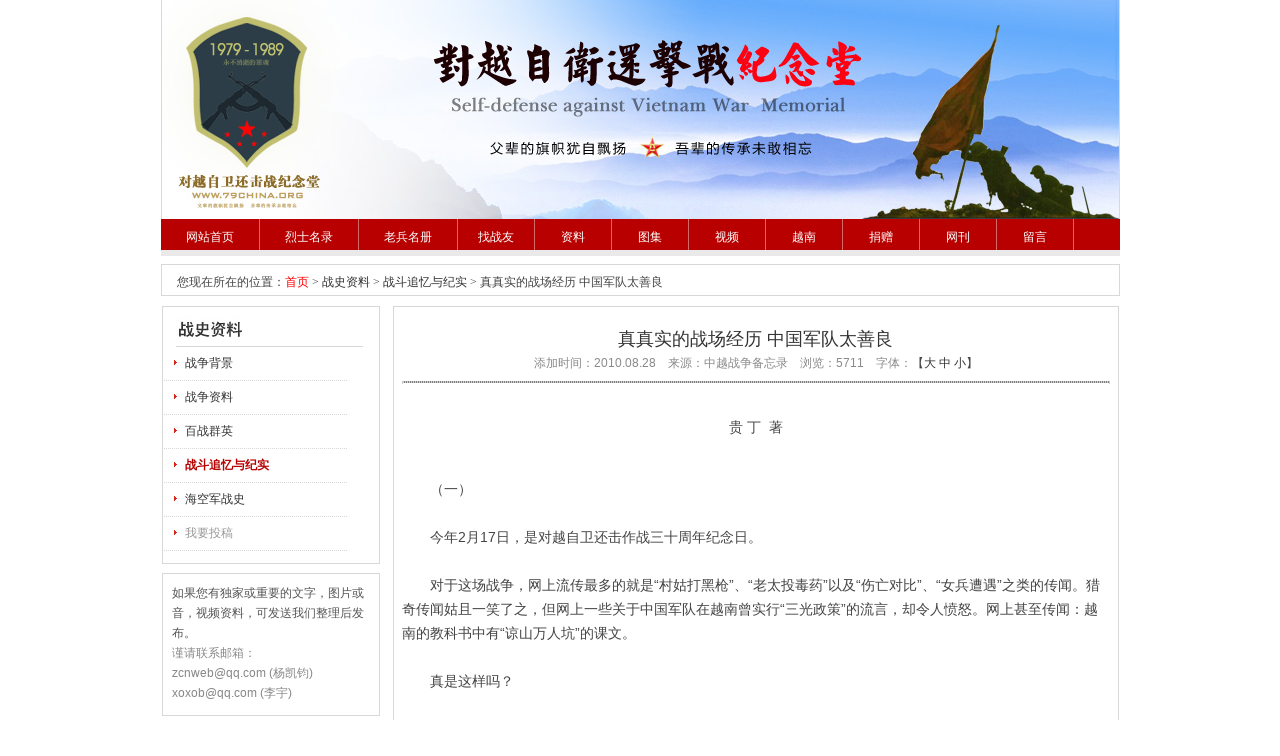

--- FILE ---
content_type: text/html
request_url: http://1979cn.cn/ziliao/new_show.asp?id=422
body_size: 26280
content:


<!DOCTYPE html PUBLIC "-//W3C//DTD XHTML 1.0 Transitional//EN" "http://www.w3.org/TR/xhtml1/DTD/xhtml1-transitional.dtd">
<html xmlns="http://www.w3.org/1999/xhtml">
<head>
 
<title>����ʵ��ս������ �й�����̫����|ս��׷�����ʵ|��Խ��������ս������</title>
<meta content="����ʵ��ս������ �й�����̫����
����д�ڶ�Խ��������ս30����֮��" name="description">
<meta content="��Խ��������ս,����ʵ��ս������ �й�����̫����" name="keywords">
<link rel="Shortcut Icon" href="/favicon.ico">
<link href="/css/info.css" rel="stylesheet" type="text/css"><script language="JavaScript" src="/js/selectarea.js"></script>
<script language="JavaScript" src="/js/font.js"></script>
<script language="JavaScript" src="/js/top.js"></script>

<script type="text/javascript">
  var _gaq = _gaq || [];
  _gaq.push(['_setAccount', 'UA-3759645-14']);
  _gaq.push(['_trackPageview']);
  (function() {
    var ga = document.createElement('script'); ga.type = 'text/javascript'; ga.async = true;
    ga.src = ('https:' == document.location.protocol ? 'https://ssl' : 'http://www') + '.google-analytics.com/ga.js';
    var s = document.getElementsByTagName('script')[0]; s.parentNode.insertBefore(ga, s);
  })();
</script>
</head>
<body>
<script language="javascript">
    <!--
    /*�������е�js����*/
    function killerrors() {
    return true;
    }
    window.onerror = killerrors;
    //-->
    </script>

<div class="top" >
<img src="/images/banner.jpg" alt="��Խ��������ս������" width="957" height="219" align="�����Խ��������ս-��Խ��������ս���ϼ�����" ></div>
<!--������ʼ-->
<div class="daohan">
  <div class="links" align="center"><a href="http://www.1979cn.cn/index.asp" class="aa" title="��������ս��������ҳ">��վ��ҳ</a></div>
      <div class="links" align="center"><a href="http://www.1979cn.cn/lieshi/" class="aa" title="��������ս��ʿ��¼">��ʿ��¼</a></div>
    <div class="links" align="center"><a href="http://www.1979cn.cn/laobing/" class="aa" title="��������ս�ϱ�����">�ϱ�����</a></div>
	<div class="links3" align="center"><a href="http://www.1979cn.cn/mingce/zhaozhanyou.asp" target="_blank" class="aa">��ս��</a></div>
  <div class="links3" align="center"><a href="http://www.1979cn.cn/ziliao/" class="aa" title="��������ս��������">����</a></div>
  <div class="links3" align="center"><a href="http://www.1979cn.cn/photo/" class="aa">ͼ��</a></div>
  <div class="links3" align="center"><a href="http://www.1979cn.cn/video/" class="aa" title="��������ս��Ƶ">��Ƶ</a></div>
  	    <div class="links3" align="center"><a href="http://www.1979cn.cn/vietnam/" class="aa">Խ��</a></div>
<div class="links3" align="center"><a href="http://www.1979cn.cn/love/" target="_blank" class="aa">����</a></div>
<div class="links3" align="center"><a href="http://www.1979cn.cn/wangkan/" target="_blank" class="aa">����</a></div>
    <div class="links3" align="center"><a href="http://www.1979cn.cn/about/ask.asp" class="aa">����</a></div>
</div>
<!--��������-->
<div class="weizhi">���������ڵ�λ�ã�<a href="http://www.1979cn.cn"><span class="reg_co">��ҳ</span></a> > <a href="/ziliao/">սʷ����</a> > <a href="info.asp?bigtype=ս��׷�����ʵ">ս��׷�����ʵ</a> > ����ʵ��ս������ �й�����̫����</div>
<div class="lieshi">
<div style="float:left; width:218px"><div class="about_left">
       <div class="leishi_conte_top"><img src="/images/ziliao2.jpg" alt="��Խ��������սʷ����" width="71" height="25" /></div>
	           <li class="about_link"><a href="/ziliao/"  class="kk">ս������</a></li>
	    <li class="about_link"><a href="info.asp?bigtype=ս������" class="kk">ս������</a></li>
        <li class="about_link"><a href="info.asp?bigtype=��սȺӢ"  class="kk">��սȺӢ</a></li>
        <li class="about_link"><a href="info.asp?bigtype=ս��׷�����ʵ"  class="bb">ս��׷�����ʵ</a></li>
        <li class="about_link"><a href="info.asp?bigtype=���վ�սʷ"  class="kk">���վ�սʷ</a></li>
		 <li class="about_link" ><font color="#999999">��ҪͶ��</font></li>
  </div>
  <div class="about_left_ziliao">������ж��һ���Ҫ�����֣�ͼƬ��������Ƶ���ϣ��ɷ������������󷢲���<br />
  <font color="#888888">������ϵ���䣺<br />
  zcnweb@qq.com (���)<br />
  xoxob@qq.com (����)</font></div>

</div>
<div class="lieshi_zhenwen">
<div style="padding-top:12px; padding-bottom:12px;" align="center">
<h1>����ʵ��ս������ �й�����̫����</h1><br />
          <span class="left-title">����ʱ�䣺2010.08.28����Դ����Խս������¼�������5711�����壺</span>��<a href="javascript:doZoom(16)" title='�Դ��ֺ����'>��</a> <a href="javascript:doZoom(12)" title='�����ֺ����'>��</a> <a href="javascript:doZoom(10)" title='��С�ֺ����'>С</a>��<br />
          <hr size="1" noshade="noshade" style="border:1px #cccccc dotted"/></div>
		  <div><font id="zoom" style=" font-size:14px">
        <P align=center>��&nbsp;��&nbsp; ��</P>
<P><BR>������һ�� <BR><BR>��������2��17�գ��Ƕ�Խ����������ս��ʮ��������ա� <BR><BR>���������ⳡս���������������ľ��ǡ���ô��ǹ��������̫Ͷ��ҩ���Լ��������Աȡ�����Ů��������֮��Ĵ��š����洫�Ź���һЦ��֮��������һЩ�����й�������Խ����ʵ�С��������ߡ������ԣ�ȴ���˷�ŭ�������������ţ�Խ�ϵĽ̿������С���ɽ���˿ӡ��Ŀ��ġ� <BR><BR>�������������� <BR><BR>������Ϊ�μӹ��ⳡս��������ʼ������ǰ�صĲ����೤���������������������ʵ������������ǡ��೤��ս����Ұ�����޵ģ��Ҳ��ܺ�۵������ⳡս����Ҳ��֪����ν�ġ�ս����Ļ��������������˵��ֻ�����ߵ��˺��£����ڼ���״̬���������ε���֮���ԡ� <BR><BR><BR>���������� <BR><BR>���������ˡ������˾ù����˵�Խ�ϱ������й��˽�ȥ��ͬ��������ǹ�������ȴ���������ս���ɻ�̹�˼����������ã�Խ�����ܵİ�����ɽ����������Ҫ�ý����ⲫ��ս��ȥ��ȡ��Խ�����û���Ϊ�㡢����Ϊ�����ȸս�����ֲ�ս����˵����˭�ڽ���˭�ڷ�����������ǰ���������������������񶼺��ѷֵ����ˡ� <BR><BR>���������ڵĲ����Ǵӱ���ƽԭ�ı���ѩ����ֱ�ӿ���Խ�ϵģ��������¾Ϳ��򣬷·����������������ս�����˵����һ����Ϥ�ĸо����Ǿ���Խ����լ��Ļ�������ϯ�� <BR><BR>����һ�죬����ռ��һ�ߵغ��ɳ��Ұൽɽ�µĴ�ׯ�������顣Խ��ʵ��ȫ��Ա������պ;��˲���װ���ϵ����֣�ս���ڵ�Խ����������Ů���٣��䲻���ͻ��ӳ�һ�������������ִ�н�����������Σ���Լ��� <BR><BR>��������Խ����ɽʡ��һ����ͨ���䣬����ֻ�Ź��Ͳ�����Ӱ���Ҽһ���ǽ�ϵ��й���ϯ���������������ʿ���ǽ������񾭽����ɳ������� <BR><BR>�������ڴ�ʱ����������ˡ��� <BR><BR>���������߽�һ��ũ��ʱ���������İ��Ĺ������ܾ����Ķ����Ծ�����Ȼ��תǹ�ڣ�ѽ�������һ�ѵ����о�Ȼ��һ˫��ɭɭ���۾�����һ˲���Ҽ����۶��˰�������ǹ��ѹ������30���ӵ��� <BR><BR>�������ݶ��﷢��һ����è�Ƶĺ��У�һ�����ݵ���̫�����˳�����ǹ��֮�£���̫������վ�������������ˣ���ȴ��ǰ�ߣ��󺰡�վס������������������������̫��Ų��ǽ�ߣ�ָ��ǽ�ϵ����������۽����������ﺰЩʲô����Ҳ�������� <BR><BR>����������̫��ȷʵ�������֣���Ѹ�ٻ��������ܣ������ƼҾߣ����µ���һֻͭ����ǽ��һ�ѵ��ݣ����������� <BR><BR>����ս���İ��ն��ܹ��ˣ�����̫����������ʲô�� <BR><BR>�����ò�����Ϊ���������ܲ������������İɣ����ǡ���ע�⵽���ݶѱ��ϵ�һֻ�룬������ż������Ҵ��ɽҩ���� <BR><BR>������һ�룬���ԣ�����̫�ſ���ȥ���������˲������ӣ���������˫������۾����˲������������������᲻����Ҳ����䲻���γ�֧ǹ���ӳ�������������ȫ�п��ܣ� <BR><BR>�������Ѿ����˺ܶ��죬���ٹٱ��������˺�ǹ����֮�£����в����ͻ�����֮�֡�Ϊ���ϼ�������ٱ�����ظ߶Ⱦ���������£��Լ��������� <BR><BR>������ô�죿 <BR><BR>������򵥵İ취����һǹ���Ťͷ���ߡ����ǣ��й����˲����ձ����ӡ� <BR><BR>����Ҫ�����ñ����������������ף�һ�����䶪���Ƕ���������Ҳ�ö���ѽ�� <BR><BR>������ǹ���ֳ�������ĺ���Ҫ֪����Խ�ϣ����ٹٱ�������һ˲�������֮�ġ� <BR><BR>�������ľ��ϻ���һ������Ҽ�Ҳ�����ˡ� <BR><BR>�������ڳ�һֻ�֣�ȡ������н��е�3��ѹ�����ɣ�����ȥ��Ȼ��һ��һ���������š���̫�Ų��ٺ��У���ȫ��������Ÿ��ѵ��죬�ҰѾ���ˮ�����ӹ�ȥ��һ�����˳�Ժ�ӣ�ת��������ȥ�� <BR><BR>�����Ҽ��ű��󲻻�����ǹ����Ҳ�����ӳ������������������������ħ������������Ҳ���ᷢ�����������顣 <BR><BR><BR>���������� <BR><BR>����һ�����磬�Һ��ų���������ɽ�µ�һ��С����ϴ�裬���źܿ�����¶������ǰ��·���װ�ߺ�ǹ�������˰��ߡ� <BR><BR>������ϴ�ţ�����ԼԼ���ö԰��Ĺ�ľ���ڶ����ų���Ȼδ������ȴ����һ�����顣�侲���˿̲���óȻ�ٶ��� <BR><BR>������װ��ϴ������ӣ���Ȼ�ص����ϣ������������ǹ���ߵ�һ�ߣ���Ȼ���ڲݴ��У�������ˣ��԰��Ĺ�ľ����ſ�����������Խ�Ϻ����������ź��е��ų��� <BR><BR>����Խ�Ϻ���ʮ�߰�������ӣ�һ��ũ��װ������������ũ����ս�����Ѳ������գ������켺�߶����㹻�ĵ������ɣ��򲻴�����ʮ�׵ľ��룬ǹ���˵����ȷ����ˣ�˵���������¡� <BR><BR>������Զ���ĺ������м�ֻˮţ�������ǲ���Ϊţ�������ٵȵȣ� <BR><BR>�����ų���ʱҲ���˰��������������򲻴� <BR><BR>�����������ˣ����ǻ���δ�����ˡ� <BR><BR>���������ǵڶ���ǹ�������ˡ� <BR><BR>�����������ϼ��𱸣��ع���ܳ�ʱ���Ҷ����Ҷ���˵��Щ�¡�ֱ�������˽��������Ƶ��������֪�������������������ӷ����˺ܶ࣬����ÿ����ս�߶���˵�ϼ��䣬����ԭ�еĵ��ĺ��ޱ�Ҫ�� <BR><BR><BR>�������ģ� <BR><BR>������һ���������������ӵ�������Ϊ������˼�� <BR><BR>������Խ�ĵ�һ�죬��֧��������ҹ��Ǳ�뵽Խ����ص�ǰ�أ�׼����Ӧ������������ӣ�����ʱ���𹥻��� <BR><BR>�����콫�����������㾲��Ǳ���ڵо����ӵ��µĹٱ�ͻȻ���ֶ���ɽ������һԽ�ϸ�Ů���ٱ�����Ϣ������һ�������� <BR><BR>����Խ�ϸ�Ů�߽��ˣ�ͻȻ�ͷ��������������еĹٱ�������һ����ͷ���ܡ� <BR><BR>������ǹ�ǲ��еģ������ᱩ¶���š�����������ܻصз��ߵأ�Խ�����ϻ��֪�鱨��һͨ�ڻ������������˵��������ս�ƻ���Ҫ�����ҡ� <BR><BR>���������ֽ�����˵ʱ����ʱ�죬һλʿ��è�����ɱ���ȥ��׷��Խ��Ů�ˣ�һ��ͱ��󱳣�Ů��������Ϣ���ر�����һ�ж���������������ʲô��û����һ���� <BR><BR>���������еĹٱ��ǶԸղŵ�һĻ�������������С� <BR><BR>�������Ӱ�ʦ�ع�����λʿ���������ȹ����������Ժ���������ȴ�����ң�ֱ����λʿ�����飬���ӹٱ��������������Զ��������ͬ���ս��Ҳ��Ը������˵һ�仰�� <BR><BR>������ϸ���룬ʿ���������������������ʱ���֣�ȫ���ٱ����м������Ż�������˵���������������������Ȼ��֮��ͬİ·��ʿ������ʱ���޵ú����� <BR><BR><BR>�������壩 <BR><BR>�������֮�£�Խ����Ҫ���й����׺ݵöࡣ���ϴ�˵��Խ�������й�ʿ��������Ӷ�������飬�����ǿ�Ѩ���硣�ջ�����ս�����壬�ܶ඼����Ŀȫ�ǡ������������ҷ�ս���������˺����ۣ��������ᡣ�ҷ�����ǲ����²ʱ��Ǯ����ĳ��棬��Խ��������û�г��ֹ���Խ���������������Եú�����������ȡ� <BR><BR>������Խ֮ս��ʱ�ڣ����й������ѷ��������������Խ����������������ȴ�ܿ�������һ�˵��̵������������յ��������е��Ϻ��ֱ�����һ����ո�µķ�ˡ��������г����Ͱ���ɽ��С������˵�ʱ�����Ϸ����ö����Լ������ݳ���Ʒ��������Ʒ�ϼ�����ӡ��Made&nbsp;in&nbsp;China���й��˸��Լ�����ι���˶��֣� <BR><BR>�������г�Ϊ�о��ṩ�˱������������µŲ����ˣ��͸߸߾���ˤ������ǰ�ߵĴ�ׯ��Ūһ���������ˤ���� <BR><BR>�����������ֱ������Ͻɵľ��Ͻɣ��������ɵľ��ҵ����������е��ң������������˿��ܲ�֪����ֱ����������й�����ֻ�ֱ���ҪƾƱ�أ� <BR><BR>�������ӵ�����λ�������񣬻ع�ʱ�첲��͵͵���������ֱ����ٱ���װ��û�������˼������ũ�����һ������������ֻ�ֱ���˵���������ݡ���ͬ��һ�������Ĺٱ���ȴû�κ��˴��ع��κ�һ˿ս��Ʒ���ҾͲ����ף�������֮ʦ����ô���С����ӡ�����ˮ���������ǵ�ͷ���أ� <BR><BR>���������������й��ٱ��������Ǳ��й��������еġ����нɻ�����������й��ٱ����еļ�ʲһģһ���� <BR><BR>����Խ�����㹻�Ķ�����������ѻ��ŵ���ɽ������������ӡ�ţ��й��� <BR><BR>��������ʱ���й����ܶ�ũ���ڳԿ��ʲˡ� <BR><BR>�����������������ٱ��Ǻ޵������� <BR><BR>������ʳ���̫�ߣ�����С�𻹵㲻�š����ǾͰ���Щ���ζ��ڹ�����˳���ȥ������ԶԶ�طų�һ��������ֱ��һ�ܺ����ֻ������з�����Ũ�̡� <BR><BR>�������ž���������˵�ġ��Ż����С��ɡ�ƾ�Ķ��ۣ���˵���ò��÷ţ� <BR><BR><BR>���������� <BR><BR>�������й����ӹ��������Ѵ��Խ�ϱ���ɽ�����ֵ�֮�󣬻�е�����ӿ���չ���ˣ�����ֱ�벻�ռ��ɹ��˺��ڡ�Ȼ���й�����ȴ�Ȼֹ���ˡ��й������ž�������������Ͷٺ��ɸ�������������ֺ������Ĺ�����ڱ�����׶���50��ǰ����ӡ�߽練��ս��ͬ����ˡ� <BR><BR>����ս������һ�����Ұ���ȺƷ�ʱ�¶���࣬ս��Ҳ���ҿ��ӵ����й����˹�����ĵ�һЩ���������Ǽ�ǧ�������Ļ��Ļ������ǰ˹��������ձ����ӿ����������ϵĵ��ۣ���ë�󶫺Ϳ׷��ӵ��Ŵ����� <BR><BR>������ʮ�����������룬Ҫ���ձ��������й�ʱҲ�����������ǻ���δ�����ˡ������Ҽ�Ҳ�����ˡ�����ͷ���������Ͼ�����ɱ�ĲҰ���������Ⱥ��������ԶԶ������ <BR><BR>����ʳ�ݶ������й��ˣ��������������������紩�³Է�����Ȼ��ί����ȫ���������˼ά���ԣ����У���Ҳ�С� <BR><BR>�����й���̫��������Ը����������Ҫ��Ϊ�й�������������֮�ֵ��������Ҫ��Ϊ�İ�Ի��˵��������޺�ָ�𣬶��Ա����������Ʒ�ʲ����ɻ� <BR><BR>�����й�����̫��������Ը����������Ҫ��Ϊ�й�ǿ��֮·���谭�������ľ��Ӳ��ܳ�Ϊ����֮ʦ�� <BR><BR>�������꣡ΰ����й������ž��� <BR><BR>������&nbsp;2009��2�� <BR><BR><BR>�󸽣� <BR><BR>������һ�� <BR><BR>�������ϲ��ͣ��ȱ����Ż��ɣ��ҽй󶡣��Ź󶡡� <BR><BR>�������Ǽ���ĳ��������������̰��ҹ��ɸ�ѩ��Ͳ��ϲ���̵ر���ؼҡ��տ��ҽԺ�ţ����¡����һ�����������ʲô��������ͷһ�������ǻƳγ�ë�ʴֵ�һöͭ������ʱ�Ƿ��õġ� <BR><BR>������̫̫ͦ���ˣ���˵����������������ڱ�������˸����֣��󶡣������� <BR><BR><BR>���������� <BR><BR>�������й󶡣���ȴ����󣬷������������Сʱ����Ӻ�С��β���Ƶĸ��ڴ��Ӻ�ߣ�����Ū�ñ������ס��������統��֪�࣬���Ÿ���ͷ�Ĵ��ε���ѧ��һ���ĳ�ë�����ҵ�֪��ĵط����ڿ�սʱ�ڽ���ʯ�ǿ���԰�ڵĳ���ӵ��ϣ��ǵؽ�������һ��Ĺ��ֲ�ֵһë�߷�Ǯ���������������춼���š������˾�ȥ͵����Ĺ����˳ԣ�͵���ķ���߯���Ҹ��׹ܣ�����������Ƥɹ�ϼ��죬�ȱ�Ӳ�ˣ�ҹ�������ﵽ���⣬���˹������׵�Ͷ��ȥ���ǹ�������Ƥϲ����ֱҡβ�ͣ�Ȼ�󷢺ݵؽ����˾͸Ͽ�㿪���׹�������ѹ��Ҫ��ը�ģ����������򣬾���һ�����죬�����ͷ�����ˡ� <BR><BR>�������������±�����һͬ�����֪�വ����������Ӣ�����׷ױ���ȥ���򿪳�������Ա��ֻ���ݽ��ưͰ͵��ҷֵ�̫��ɽ��ʩ�����ӿ�ʯͷ��ÿ��ʿ��ÿ��Ҫװ������ʯͷ��ÿ������ء��ϱ����ܸ��꣬�±����У��һ���Ӳ���š� <BR><BR>����һ���չ��󿪷���ÿ�˷��ĸ�����ӣ�����������ȥҪ��÷�ؼ��Ĵ��°೤�۾��ɵúô󣺡�������У������������㹻���� <BR><BR>��������ô��İ��ӣ�����һ������������ <BR><BR>�������������ǾͶ�ײ�� <BR><BR>���������߹�������ҸϽ���������������������Դ��°೤˵����ʣ�µİ���ȫ�������ֶ���˵�������ӣ��ſ���Ƥ�ԣ� <BR><BR>�����Ծͳԣ��ֳ��˰˸��� <BR><BR>�����԰գ�����˵���ݽ��Ļ�ͦ�ܳԣ�˵�����ˡ� <BR><BR>���������������ˣ��Ӵ�������õ��ˡ� <BR><BR>�����������ϳ��٣�����վ�ڶ�ǰ������������һ��սʿ�Ź󶡣�����μ������Ԥ��೤��ѵ���� <BR><BR>������ֻ����ͷ�����˸���ը����Щ�����оٵ��κ��о��� <BR><BR>�������˰೤�������뵳������д�˺ܶ������飬ȴû˭�����㡣һ�����ϣ�ָ��Ա���ҽе�ס�ң�ͷҲ��̧��˵�����о����ˣ����뵳�ɡ��� <BR><BR>��������Щ�κ��о��� <BR><BR>��������󣬲��ӷ����������ϱ߾����μӶ�Խ��ս�� <BR><BR>�����������ǵ�Ա�����Ҫ����ǰͷ�� <BR><BR><BR>���������� <BR><BR>���������ڵĲ���פ����ԭ��û���������񣬹ʶ��μ��˽�����ļ�������ս����79���Խ�ϵ���һ�̣����˺ܶ�࣬��ȴ����ֻ��ס��һ���������֡� <BR><BR>������Խ�ϵ��ȴ���������Ӻܶ���û��һ�㹩����ͷ���죬ָ��Ա��è������ǵ����ת�����ٱ�����Ⱥ��һ��һ�����ƣ��������Ͳ�֨���ˡ� <BR><BR>����ѹ��������Ϳй⣬�ٱ��������۷��̣�զ�죿��ɽɱţ�� <BR><BR>������ǹ��ˮţ���ӵ���߽�ȥ�Ǳ�ȴ����������һ֧��ǹ�˷��ӵ����꣬ţ��ɵ�㶵�վ�ţ����͵����Ƶ��۾������㣬���˲������ٿ�ǹ�����μ������ͣ�ҧ���߽�Щ��������ǹ��סţͷ���ս��۾�һǹ�е��� <BR><BR>����ˮţ��Ȼ���£��Ľų�����ֱ�����˶��İ����������ڵ����ʿ����ǰ�ӵ�����һ�����ȣ�Ѫ���ܿ��ڼ��ϣ���ͷ�ɱ���ɽ�� <BR><BR>����ţ�ȱ�����ȭͷ�����飬��ѻ���΢һ�ǣ�˺�������£��Ե�����մѪ�� <BR><BR>�����ҳ�������ʱ���˼����ҸҲ��ҳ԰�ն����˵�Ƕ������졣����С��һ���� <BR><BR>���������ת����أ��ٱ���ɽ��ȴ����ţ��û����ʣ�µ��������ƺ����ڳ鴤��������ţ�۶����㣬��������һ���� <BR><BR>����ţ��ʲô���˲ſ����أ� <BR><BR>�����ⳡս����˵����˿���Ԯ��������ѹ�������ڵ�����ھ��Ļ���ڡ���ũ�ڡ������ڹ������������ſ������κ�Ŀ����ϵ�ÿһƽ���������������ڵ��������ϵ�һ�б���������ˤ�¡��и��˺�������ضѻ�������ʯ����ľ������Ļ������ȶ���������Х��ĺ�ը����ؼ��Ȱ�����ԭ���羰����ĵз�ɽͷ��ֻ������϶�û���ˡ� <BR><BR>�������̻�δɢ����������������ŨŨ��Ѫ��ζ����������ȥ������վ���ˣ���Ҫ�ع��������ݵ����Ȱγ����������߳�һ���� <BR><BR>�����������ţ�Ƴ��������һ��ͷ�������𣬾���������Դ������Դ��ϻ�����һֻ�۾�����ݺݵص����㡣 <BR><BR>�����������ţ��ּ����Ͼ���һֻ�ֱۣ��ƺ����ڲ������𶯣�û׼���������һȭ�� <BR><BR>��������Щû��ը���ڵ����������������ڵ��ϣ�������Ť����β����ǧ���ƿ��ߣ�������Ҳ������Χɢ�ҵ�֫�塣 <BR><BR>����һ�̴��꣬����ת����أ�ɽ����һСϪ���ٱ��ǳ��ʣ�ӵ��ȥ��ȡ������˾��ò���ζ��������һ��������ʮ���״�������һ��ը�õ�Խ��ʬ�塣 <BR><BR><BR>�������ģ� <BR><BR>�������̺ܿ࣬����������ࡣ <BR><BR>�����������š�����֮����һƬ������������ʪ�أ�ν֮��������ȥ����ȱ�����人�����ڴ˸�Χ�������������󣬲���Ҫ��һ����ˮ��̣�����Ҫ�����¸��꣬����̬�󣬵�������ֻʣһ�������Ĺ��ڣ���������ս��������ɡ� <BR><BR>����Χ�����ߣ��������׸ɺԣ��ٱ�������ȥ���ɣ����������𡰶��硱������ֻʣ����ˡ� <BR><BR>�������Խ��Խ�ߣ���ô��ȥ�����ٱ��а취��������ʽ�ķ������£������������±���Ȧ����Ͷ��ڶ�ǰ��һ��������ȥ��������ͣ��ٻ����Ƶ��ﵽ���£�����ɡ� <BR><BR>�����������ڣ����Ƕ��졣 <BR><BR>��������̫�����𣬺������ű�����ˮ��ˮ�Ͻ��ű����ı����ٱ�վ�ڵ��ϣ��㿴���ҿ��㣬ʵ�ڲ�������ȥ�� <BR><BR>�������������˿��ӣ����˸���ͣ�����һ�������ţ����ﻬ�����£�������ž��������һͨ���裬��ͷ�ȵ������ų��Ǹ��������� <BR><BR>����ʮ�����£���ʮ�ž���������������ѼȺ�Ƶ��˵���ˮ��������������ﵹů��Щ���޲���ȫ�����굽���� <BR><BR>����һ���º󣬴����ɣ�����׼��ɱ����͡�˭��������û֧������Ͷѳɵ����ɸߵĴ�̣��۳��ž�ϡ�ﻩ���ؿ��ˣ� <BR><BR>������ô�죿����������֧����ԭΪ����Ұս�����ֲμ��˿���Ԯ�������Ͷ���ֻ���Ҳ��������Ժ�ļ�ʮ��ֻҪ��������������뵽�ľ���һ�����䡱�����������죬����ҲҪ��һ���� <BR><BR>������ʮ���ˣ���ͷ���룬��Щ������ˡ� <BR><BR>�������������˸����������ҵ��Ϻ���ȴһ�㲻���ᡣ <BR><BR>�������귴Ŀ�ɳ�ġ�ͬ־���ֵܡ�����ֳ���ս�Ի�飬ֱ������վ����ʿĹǰ�ٸн������ѹֵ��������˷���ɧ���٣���ͬ־���ֵܡ���ܣ�û����Ҫ���˺�С�ձ������̣�����ġ�����˵�ˣ� <BR><BR><BR>�������壩 <BR><BR>������Ȼ������������һ�������ػ����������ڵĲ��ӣ������˵�����֮�أ��ǰ��������������ߣ�����һ���ľ����԰�����й������ߵȽ�������������������ͻ㼯������������ꣻ���κ���������Ӷ��������ر��������崫ͳ�ͱ�ɫ��һ�����岻��������Ϊ��ͳ�뱾ɫ�Ĵ��ڣ� <BR><BR>��������������е��й����꣬�������Ǹ��������Ǵ�ѧ�������л��ᣬ���ȥ�ξ��������������������ˤ��������תҵ��ԭ����һ���뿪���㽫����һ���ػ���ӡ� <BR><BR>���������������ָ������Ǿ͵���Ӫȥ��һ�ߡ�������������˾��ȣ�һ��ʿ���߹�������ȥ�������ǻ���ĽŲ�����Ũ����������Ϣ���������أ����ǻ�����ͬ�ĸ��ܡ� <BR><BR>�����ٲ�Ȼ�������ҵ�һ��������ȥ���й������Ӽ�������������һ�����䡣���䲻�󣬴��ӳ����������İ���ǽ�����Щ��ɫ�����ڵ��죬�����ϲ���Ѭ�ǡ��ᴩ���и�ĺۼ����߽��ˣ����ܿ������ɫ�İ߲�Ѫ����������ϡ�����ķ����֣����������Ǳ�׳����Զ����ʷ�������������ӵġ������ҡ��������ڵĲ��������Ӿ���ɽ�ߵ����죬����73�����ʷ���������ӵ�23����������ս�������ǰ�������ǣ�����ȫ�������� <BR><BR>������������ʷ�ϣ������γ��֡�ȫ���ٱ���һ�������ļ��أ��������˵ģ�ֻ����69��Ѫ���߰ߵ����ģ���Ƭ������š�������֧���ӣ�ֻ������С���顣 <BR><BR>������ƽ�����һ���߾��꣬����������������Ĵ��ۣ��ٻ������ί��Խ��ս���⵶Ӣ��Ӣ�����������ġ� <BR><BR>�����Ű��꿹�飬����������֧���Ӷ��ڵ�һʱ�䱼��������ÿ������ʿ���Ǳ������۵ĵ��ӻ��棬�Ҷ����������棬����ҵ������ҵı�����Ҫ����Щ�����ˡ� <BR><BR>����վ������ǰ�����صķ�Χ�������ʶ��̬�ͼ�ֵ�۵ķ��飬���뼴���Ǻ���֧���ӽ�ս�������ж��֣��������վ������Ϲ�������������������Ѿ���ӡ����Խ���������Щ���ģ�Ҳ����Ȼ�𾴵ģ� <BR><BR>������Զ�ˡ� <BR><BR>��&nbsp;2009��Ԫ��</P>
      </font></div>
</div>
<div class="lieshi_lan">
      <div class="video_pinglun" style="float:left; "><div style="float:left"><img src="/images/new_pl.jpg" alt="��Խ��������ս��������" width="71" height="25" /></div> 
      <div style="float:right; padding-top:5px; margin-right:10px;"><a name="ping" id="ping"></a><a href="#ask"><span class="reg_co">����Ҫ���ۡ�</span></a></div>
	  </div>
    <div>
	  
			 <div class="pinlun_link" >
			 <div><b>j crew watercolor floral dress</b>&nbsp;-<span class="timew"> dydrqras@gmail.com</span>&nbsp; - <span class="pl_time">2019/8/16 3:17:55</span></div>
            <div style="color:#666666"><a href="http://www.festadoano.com/tommy-bahama-floral-dress-dressh">tommy bahama floral dress</a> <a href="http://www.mosesbodyshop.net/pink-floral-cocktail-dresses-dressh">pink floral cocktail dresses</a> <a href="http://www.powersellingmom.net/uttam-pink-floral-maxi-dress-dressh">uttam pink floral maxi dress</a> <a href="http://www.bursagti.com/floral-prom-dresses-uk-dressh">floral prom dresses uk</a> <a href="http://www.mrmpageantgowns.net/jessica-howard-floral-jacket-dress-dressh">jessica howard floral jacket dress</a> <a href="http://www.pricespotter.net/lipsy-floral-dress-size-10-dressh">lipsy floral dress size 10</a>
j crew watercolor floral dress http://www.wojtech.net/j-crew-watercolor-floral-dress-dressh</div>
			</div>
          
			 <div class="pinlun_link" >
			 <div><b>gucci floral dress 2017</b>&nbsp;-<span class="timew"> wqovfjvcqxp@gmail.com</span>&nbsp; - <span class="pl_time">2019/8/1 11:17:05</span></div>
            <div style="color:#666666"><a href="http://www.centralplainslifts.net/ted-baker-floral-dress-dressh">ted baker floral dress</a> <a href="http://www.thebizroom.net/what-shoes-to-wear-with-white-floral-dress-dressh">what shoes to wear with white floral dress</a> <a href="http://www.chateaulalinde.net/floral-dresses-cheap-dressh">floral dresses cheap</a> <a href="http://www.thefamilydetective.net/phase-eight-navy-floral-tapework-dress-dressh">phase eight navy floral tapework dress</a> <a href="http://www.chenmingusa.net/light-blue-floral-jacquard-skater-dress-dressh">light blue floral jacquard skater dress</a> <a href="http://www.thenewfolk.net/vintage-90s-floral-grunge-babydoll-dress-dressh">vintage 90s floral grunge babydoll dress</a>
gucci floral dress 2017 http://www.aoddpump.net/gucci-floral-dress-2017-dressh</div>
			</div>
          
			 <div class="pinlun_link" >
			 <div><b>j crew cove floral surf dress review</b>&nbsp;-<span class="timew"> ezvqyilynh@gmail.com</span>&nbsp; - <span class="pl_time">2019/6/18 20:02:26</span></div>
            <div style="color:#666666"><a href="http://www.amicsdelball.net/isabel-marant-red-floral-dress-dressh">isabel marant red floral dress</a> <a href="http://www.ncshoch.com/ladies-floral-dress-size-12-dressh">ladies floral dress size 12</a> <a href="http://www.prettypleaseonline.net/floral-dress-topshop-dressh">floral dress topshop</a> <a href="http://www.amishcraftedgazebos.net/urban-outfitters-reformed-floral-dress-dressh">urban outfitters reformed floral dress</a> <a href="http://www.productsforhealth.net/blue-floral-dress-sherri-hill-dressh">blue floral dress sherri hill</a> <a href="http://www.stepmompics.com/adrianna-papell-floral-sheath-dress-dressh">adrianna papell floral sheath dress</a>
j crew cove floral surf dress review http://www.dixiepundit.com/j-crew-cove-floral-surf-dress-review-dressh</div>
			</div>
          
			 <div class="pinlun_link" >
			 <div><b>ladies floral dress pumps</b>&nbsp;-<span class="timew"> wwtnvutbe@gmail.com</span>&nbsp; - <span class="pl_time">2019/6/15 9:37:07</span></div>
            <div style="color:#666666"><a href="http://www.cpgjoblist.net/blue-short-sleeve-hollow-floral-crochet-bodycon-dress-dressh">blue short sleeve hollow floral crochet bodycon dress</a> <a href="http://www.ukpubs.net/myleene-klass-floral-dress-ebay-dressh">myleene klass floral dress ebay</a> <a href="http://www.crosswindschurch.net/shoes-to-wear-with-black-floral-dress-dressh">shoes to wear with black floral dress</a> <a href="http://www.uniquewebsitedesign.net/floral-dress-women-short-dressh">floral dress women short</a> <a href="http://www.cuttingedgeoffers.net/paper-dolls-navy-drape-neck-floral-dress-dressh">paper dolls navy drape neck floral dress</a> <a href="http://www.unratedperez.net/off-shoulder-floral-dress-philippines-dressh">off shoulder floral dress philippines</a>
ladies floral dress pumps http://www.ejectdicks.com/ladies-floral-dress-pumps-dressh</div>
			</div>
          
			 <div class="pinlun_link" >
			 <div><b>floral dresses size 24</b>&nbsp;-<span class="timew"> gjcxvnf@gmail.com</span>&nbsp; - <span class="pl_time">2019/6/9 3:23:41</span></div>
            <div style="color:#666666"><a href="http://www.scarystate.com/where-to-buy-jenny-packham-yellow-floral-dress-dressh">where to buy jenny packham yellow floral dress</a> <a href="http://www.vorsch.com/debenhams-red-floral-dress-dressh">debenhams red floral dress</a> <a href="http://www.altekkozmetik.com/where-to-buy-jenny-packham-yellow-floral-dress-dressh">where to buy jenny packham yellow floral dress</a> <a href="http://www.bonniefineart.com/long-floral-dresses-pinterest-dressh">long floral dresses pinterest</a> <a href="http://www.burndegrees.com/floral-dress-with-denim-vest-dressh">floral dress with denim vest</a> <a href="http://www.dallasjerky.com/floral-dresses-target-dressh">floral dresses target</a>
floral dresses size 24 http://www.getbizbuilder.com/floral-dresses-size-24-dressh</div>
			</div>
          
			 <div class="pinlun_link" >
			 <div><b>yumi cut out floral dress</b>&nbsp;-<span class="timew"> qixxrgh@gmail.com</span>&nbsp; - <span class="pl_time">2019/6/8 11:27:01</span></div>
            <div style="color:#666666"><a href="http://www.gamesiamfree.com/lipsy-long-sleeve-floral-bodycon-dress-dressh">lipsy long sleeve floral bodycon dress</a> <a href="http://www.millsbulb.com/zara-floral-dress-embroidered-dressh">zara floral dress embroidered</a> <a href="http://www.biobill.net/oasis-2-in-1-floral-dress-dressh">oasis 2 in 1 floral dress</a> <a href="http://www.cavechezludo.com/floral-mesh-dress-karen-millen-dressh">floral mesh dress karen millen</a> <a href="http://www.fauconneriemarche.net/cheap-long-floral-dresses-dressh">cheap long floral dresses</a> <a href="http://www.hamshrd.com/sherri-hill-floral-dresses-dressh">sherri hill floral dresses</a>
yumi cut out floral dress http://www.associazioneagape.net/yumi-cut-out-floral-dress-dressh</div>
			</div>
          
			 <div class="pinlun_link" >
			 <div><b>floral dress etsy</b>&nbsp;-<span class="timew"> gtiobjra@gmail.com</span>&nbsp; - <span class="pl_time">2019/6/4 0:10:08</span></div>
            <div style="color:#666666"><a href="http://www.boatdiving.net/nordstrom-womens-floral-dresses-dressh">nordstrom womens floral dresses</a> <a href="http://www.kudusbilinci.com/oasis-floral-dress-blue-dressh">oasis floral dress blue</a> <a href="http://www.soulmateunlimited.net/topshop-kitten-floral-dress-dressh">topshop kitten floral dress</a> <a href="http://www.bomhus.net/sexy-floral-dresses-for-women-plus-size-dressh">sexy floral dresses for women plus size</a> <a href="http://www.pocketrats.com/asos-velvet-floral-bardot-skater-dress-ebay-dressh">asos velvet floral bardot skater dress ebay</a> <a href="http://www.spideradio.net/white-floral-dress-australia-dressh">white floral dress australia</a>
floral dress etsy http://www.patricar.net/floral-dress-etsy-dressh</div>
			</div>
          
			 <div class="pinlun_link" >
			 <div><b>air jordan retro 11 femmes hommesthe verte</b>&nbsp;-<span class="timew"> khwvps@gmail.com</span>&nbsp; - <span class="pl_time">2019/6/2 20:00:54</span></div>
            <div style="color:#666666"><a href="http://www.isimdesign.com/mens-toronto-blue-jays-nike-olive-salute-to-service-ko-performance-hoodie-nflt">mens toronto blue jays nike olive salute to service ko performance hoodie</a> <a href="http://www.ketelsprinter.com/mujeres-ralph-lauren-city-polo-amarillo-azul-polor">mujeres ralph lauren city polo amarillo azul</a> <a href="http://www.geopatias.com/nike-air-max-90-essential-mens-gold-grey-runningf">nike air max 90 essential mens gold grey</a> <a href="http://www.talktomobiles.com/prada-sunglasses-rimless-pradar">prada sunglasses rimless</a> <a href="http://www.spiritofbirth.com/silver-white-mens-nike-lebron-12-shoes-shoesa">silver white mens nike lebron 12 shoes</a> <a href="http://www.taocycling.com/jordan-retro-11-legend-blau-for-toddlers-kurpesa">jordan retro 11 legend blau for toddlers</a>
air jordan retro 11 femmes hommesthe verte http://www.tvusvslive.com/air-jordan-retro-11-femmes-hommesthe-verte-obuvb</div>
			</div>
          
			 <div class="pinlun_link" >
			 <div><b>adidas projoator lz negro blanco berry</b>&nbsp;-<span class="timew"> yfnmkxvjxwg@gmail.com</span>&nbsp; - <span class="pl_time">2019/6/2 20:00:52</span></div>
            <div style="color:#666666"><a href="http://www.pinoydarts.com/solebox-x-reebok-instapump-fury-20th-anniversary-zapatosu">solebox x reebok instapump fury 20th anniversary</a> <a href="http://www.espadsanat.com/lebron-james-reebok-jersey-nflt">lebron james reebok jersey</a> <a href="http://www.drdexterblog.com/ralph-lauren-white-long-sleeve-shirt-mens-polor">ralph lauren white long sleeve shirt mens</a> <a href="http://www.vbqwellness.com/jordan-12-space-jam-lebron-11-runninge">jordan 12 space jam lebron 11</a> <a href="http://www.lavoroweb.com/prada-envelope-clutch-pradar">prada envelope clutch</a> <a href="http://www.egesisbilisim.com/nike-air-max-tailwind-8-womens-blue-white-shoesa">nike air max tailwind 8 womens blue white</a>
adidas projoator lz negro blanco berry http://www.propelrm.com/adidas-projoator-lz-negro-blanco-berry-obuvb</div>
			</div>
          
			 <div class="pinlun_link" >
			 <div><b>knee length floral dresses</b>&nbsp;-<span class="timew"> scgthzc@gmail.com</span>&nbsp; - <span class="pl_time">2019/6/1 17:32:31</span></div>
            <div style="color:#666666"><a href="http://www.lifechurchindy.net/floral-dress-online-philippines-dressh">floral dress online philippines</a> <a href="http://www.lockip.net/floral-dresses-in-womens-clothing-dressh">floral dresses in womens clothing</a> <a href="http://www.jaypelle.com/baby-annabell-floral-dress-dressh">baby annabell floral dress</a> <a href="http://www.lincei.net/floral-maternity-dress-18-dressh">floral maternity dress 18</a> <a href="http://www.lockseventeen.net/ax-paris-navy-floral-dress-dressh">ax paris navy floral dress</a> <a href="http://www.pruvitallday.com/motherhood-maternity-floral-dress-dressh">motherhood maternity floral dress</a>
knee length floral dresses http://www.dixiepundit.com/knee-length-floral-dresses-dressh</div>
			</div>
          
			 <div class="pinlun_link" >
			 <div><b>floral dresses high street</b>&nbsp;-<span class="timew"> wekelttc@gmail.com</span>&nbsp; - <span class="pl_time">2019/5/31 20:00:59</span></div>
            <div style="color:#666666"><a href="http://www.combankltd.net/floral-dresses-dress-barn-dressh">floral dresses dress barn</a> <a href="http://www.tunnelcity.net/floral-wrap-dress-australia-dressh">floral wrap dress australia</a> <a href="http://www.compositeweb.net/asos-floral-mesh-dress-dressh">asos floral mesh dress</a> <a href="http://www.tvbkorea.net/royal-blue-floral-print-chiffon-sleeveless-peplum-dress-dressh">royal blue floral print chiffon sleeveless peplum dress</a> <a href="http://www.cosmonet.net/floral-jeans-dress-dressh">floral jeans dress</a> <a href="http://www.txmed.net/red-herring-floral-shift-dress-dressh">red herring floral shift dress</a>
floral dresses high street http://www.watersorb.net/floral-dresses-high-street-dressh</div>
			</div>
          
			 <div class="pinlun_link" >
			 <div><b>floral bodycon dresses uk</b>&nbsp;-<span class="timew"> vaxikd@gmail.com</span>&nbsp; - <span class="pl_time">2019/5/31 14:26:00</span></div>
            <div style="color:#666666"><a href="http://www.coderthetyler.com/zara-floral-maxi-dress-2014-dressh">zara floral maxi dress 2014</a> <a href="http://www.phoneed.net/flower-girl-dresses-edmonton-dressh">flower girl dresses edmonton</a> <a href="http://www.xperlink.net/little-flower-dresses-bangalore-dressh">little flower dresses bangalore</a> <a href="http://www.photodose.net/floral-dresses-off-the-shoulder-dressh">floral dresses off the shoulder</a> <a href="http://www.sadnauka.com/pink-floral-dresses-for-women-dressh">pink floral dresses for women</a> <a href="http://www.zeenalavey.net/flower-girl-dresses-uk-monsoon-dressh">flower girl dresses uk monsoon</a>
floral bodycon dresses uk http://www.mobilesoccerclub.net/floral-bodycon-dresses-uk-dressh</div>
			</div>
          
			 <div class="pinlun_link" >
			 <div><b>plus size grey floral dress</b>&nbsp;-<span class="timew"> wxvygsbqpe@gmail.com</span>&nbsp; - <span class="pl_time">2019/5/31 0:49:43</span></div>
            <div style="color:#666666"><a href="http://www.chateaudefous.com/kardashian-kollection-floral-dress-dressh">kardashian kollection floral dress</a> <a href="http://www.clickstroy.com/new-look-pink-floral-maxi-dress-dressh">new look pink floral maxi dress</a> <a href="http://www.karlcoates.com/floral-summer-dresses-juniors-dressh">floral summer dresses juniors</a> <a href="http://www.prinslabs.com/ralph-lauren-petite-floral-dress-dressh">ralph lauren petite floral dress</a> <a href="http://www.recspokane.com/sexy-flower-dresses-for-women-dressh">sexy flower dresses for women</a> <a href="http://www.solarishelp.com/adrianna-papell-dress-floral-tea-length-dressh">adrianna papell dress floral tea length</a>
plus size grey floral dress http://www.xescortx.com/plus-size-grey-floral-dress-dressh</div>
			</div>
          
			 <div class="pinlun_link" >
			 <div><b>floral dresses for teens</b>&nbsp;-<span class="timew"> lhjvcavsv@gmail.com</span>&nbsp; - <span class="pl_time">2019/5/29 18:59:41</span></div>
            <div style="color:#666666"><a href="http://www.wensemble.com/ball-gown-flower-girl-dresses-canada-dressh">ball gown flower girl dresses canada</a> <a href="http://www.amsinconline.com/flower-dresses-for-girls-size-12-dressh">flower dresses for girls size 12</a> <a href="http://www.biggamebets.com/strapless-floral-dress-urban-outfitters-dressh">strapless floral dress urban outfitters</a> <a href="http://www.coldwaterapps.com/floral-dress-for-over-50-dressh">floral dress for over 50</a> <a href="http://www.enescomert.com/kohls-juniors-floral-dress-dressh">kohls juniors floral dress</a> <a href="http://www.evelynreynoso.com/long-floral-dress-sleeves-small-dressh">long floral dress sleeves small</a>
floral dresses for teens http://www.grifeyescoda.com/floral-dresses-for-teens-dressh</div>
			</div>
          
			 <div class="pinlun_link" >
			 <div><b>ted baker caree sheer floral overlay dress blue</b>&nbsp;-<span class="timew"> pcazesklzoo@gmail.com</span>&nbsp; - <span class="pl_time">2019/5/27 14:08:48</span></div>
            <div style="color:#666666"><a href="http://www.buranna.com/wearing-a-white-printed-dress-to-a-wedding-dressh">wearing a white printed dress to a wedding</a> <a href="http://www.cardilwo.com/floral-dresses-below-the-knee-dressh">floral dresses below the knee</a> <a href="http://www.eryasaat.com/flower-dresses-images-dressh">flower dresses images</a> <a href="http://www.fabriquestore.com/forever-21-floral-chiffon-maxi-dress-dressh">forever 21 floral chiffon maxi dress</a> <a href="http://www.gemmatyndall.com/floral-cocktail-dress-philippines-dressh">floral cocktail dress philippines</a> <a href="http://www.liberezmoi.com/floral-ruffle-dress-dressh">floral ruffle dress</a>
ted baker caree sheer floral overlay dress blue http://www.sotainvalidi.com/ted-baker-caree-sheer-floral-overlay-dress-blue-dressh</div>
			</div>
          
			 <div class="pinlun_link" >
			 <div><b>colorado ski hat</b>&nbsp;-<span class="timew"> xbtduugpib@gmail.com</span>&nbsp; - <span class="pl_time">2019/5/17 17:23:47</span></div>
            <div style="color:#666666"><a href="http://www.mobiletony.com/nike-kobe-5-argento-blu-schuhee">nike kobe 5 argento blu</a> <a href="http://www.agentmikeg.com/nike-kobe-hombrestality-blanco-kurpesc">nike kobe hombrestality blanco</a> <a href="http://www.ronalbags.com/adidas-mens-slippers-online-india-zapatosu">adidas mens slippers online india</a> <a href="http://www.stereokrauts.com/nike-mens-will-compton-game-light-blue-alternate-jersey-tennessee-titans-nfl-51-nflt">nike mens will compton game light blue alternate jersey tennessee titans nfl 51</a> <a href="http://www.traditionlcs.com/ralph-lauren-jumpers-bleu-violet-polor">ralph lauren jumpers bleu violet</a> <a href="http://www.adanapiyasa.com/nike-foamposite-pro-acg-boot-runningf">nike foamposite pro acg boot</a>
colorado ski hat http://www.jcdecorations.com/colorado-ski-hat-hats</div>
			</div>
          
			 <div class="pinlun_link" >
			 <div><b>flyknit racer nike black</b>&nbsp;-<span class="timew"> qmyiyteap@gmail.com</span>&nbsp; - <span class="pl_time">2019/5/17 17:23:44</span></div>
            <div style="color:#666666"><a href="http://www.bobbisims.com/kobe-7-obsidian-gituttio-kurpesc">kobe 7 obsidian gituttio</a> <a href="http://www.menastreat.com/new-balance-shoes-in-north-carolina-zapatosu">new balance shoes in north carolina</a> <a href="http://www.jasonlkeene.com/arizona-coyotes-jersey-cheap-nflt">arizona coyotes jersey cheap</a> <a href="http://www.ausonialibera.com/ralph-lauren-match-polo-blanco-polor">ralph lauren match polo blanco</a> <a href="http://www.jcdecorations.com/womens-nike-free-tr-pink-green-runninge">womens nike free tr pink green</a> <a href="http://www.dlprojeh.com/prada-1m0506-wallet-price-pradar">prada 1m0506 wallet price</a>
flyknit racer nike black http://www.piotrpawlik.com/flyknit-racer-nike-black-skot</div>
			</div>
          
			 <div class="pinlun_link" >
			 <div><b>ray ban 3025 58 polarized</b>&nbsp;-<span class="timew"> hwxfoubs@gmail.com</span>&nbsp; - <span class="pl_time">2019/5/12 2:30:43</span></div>
            <div style="color:#666666"><a href="http://www.peleebulldogs.com/nike-air-force-1-alle-hvid-kvinders-kurpesc">nike air force 1 alle hvid kvinders</a> <a href="http://www.alienhorizons.com/nike-lebron-15-purple-germany-shoeso">nike lebron 15 purple germany</a> <a href="http://www.angkorimage.com/air-jordan-retro-6-low-blanco-negro-obuvb">air jordan retro 6 low blanco negro</a> <a href="http://www.serenatchat.com/oakley-batwolf-sunglasses-canada-vancouver-sunglassese">oakley batwolf sunglasses canada vancouver</a> <a href="http://www.sproutingbean.com/butler-beanie-hats">butler beanie</a> <a href="http://www.hostmizban.com/air-jordan-future-lows-sportsa">air jordan future lows</a>
ray ban 3025 58 polarized http://www.designkvartir.com/ray-ban-3025-58-polarized-sunglassesr</div>
			</div>
          
			 <div class="pinlun_link" >
			 <div><b>air max 90 blanco camo</b>&nbsp;-<span class="timew"> vnqogzzhfkx@gmail.com</span>&nbsp; - <span class="pl_time">2019/5/12 2:30:41</span></div>
            <div style="color:#666666"><a href="http://www.frankfurtstar.com/buy-oakley-mars-sunglasses-uk-sunglassesc">buy oakley mars sunglasses uk</a> <a href="http://www.letsgosafar.com/star-wars-princess-leia-hat-hats">star wars princess leia hat</a> <a href="http://www.wennmarkets.com/green-blue-mens-air-jordan-true-flight-shoes-sportsa">green blue mens air jordan true flight shoes</a> <a href="http://www.jordanfemmes.com/femmes-asics-gel-hyper-33-blanc-noir-schuhee">femmes asics gel hyper 33 blanc noir</a> <a href="http://www.abctables.com/puma-red-cap-hatr">puma red cap</a> <a href="http://www.wozafriday.com/adidas-zx-750-madrid-skot">adidas zx 750 madrid</a>
air max 90 blanco camo http://www.isimdesign.com/air-max-90-blanco-camo-chaussuresa</div>
			</div>
          
			 <div class="pinlun_link" >
			 <div><b>adidas stan smith hvid sort</b>&nbsp;-<span class="timew"> acjnvqnclr@gmail.com</span>&nbsp; - <span class="pl_time">2019/5/10 3:36:11</span></div>
            <div style="color:#666666"><a href="http://www.teddevans.com/nike-air-max-1-blu-suede-kopen-scarpei">nike air max 1 blu suede kopen</a> <a href="http://www.cateycontrols.com/tcu-cap-hath">tcu cap</a> <a href="http://www.prodomfactory.com/nike-hypervenom-phantom-fg-cleats-noir-rouge-chaussuresh">nike hypervenom phantom fg cleats noir rouge</a> <a href="http://www.tonyaespinoza.com/femmes-nike-air-max-thea-blanc-gris-rose-chaussuresj">femmes nike air max thea blanc gris rose</a> <a href="http://www.nemagrp.com/nike-zoom-alle-out-orange-gelb-schuhek">nike zoom alle out orange gelb</a> <a href="http://www.viajesclic.com/pittsburgh-penguins-jersey-cheap-nflh">pittsburgh penguins jersey cheap</a>
adidas stan smith hvid sort http://www.beckyhasaplan.com/adidas-stan-smith-hvid-sort-skoj</div>
			</div>
          
<div class="lieshi_lan" style="width:690px; margin-bottom:16px;word-break:break-all" > ҳ��:
	        <a href=?id=422&pageno=1#ping><font color=#ff0000><b><U>1</U></b></font></a>&nbsp;&nbsp;<a href=?id=422&pageno=2#ping>2</a>&nbsp;&nbsp;
  &nbsp;
  <a href=?id=422&pageno=2#ping>����һҳ��</a><a href=?id=422&pageno=2#ping>��ĩҳ��</a>
          </div></div>
	  <form name="form5" method="post" action="" onSubmit="return isok3()" style="margin:0">
	  <div class="pl1">����/�������������ģ���
	    <input name="pl_name" type="text" class="frame_pl" id="pl_name" size="24" onkeyup="value=value.replace(/[^\u4E00-\u9FA5]/g,'')" onbeforepaste="clipboardData.setData('text',clipboardData.getData('text').replace(/[^\u4E00-\u9FA5]/g,''))>
	    ��<a name="ask" id="ask"></a>������/QQ��
	    <input name="email" type="text" class="frame_pl" id="email" size="24">
	  ������֤�룺
	  <input name="checkcode" type="text" class="frame_231" id="checkcode" size="24" />
	  <img  src="/inc/validatecode.asp"  alt="��֤��" /></div>
      <div class="pl2">���ݣ�<textarea name="pl_content" cols="24" rows="11" class="frame_9" id="textarea"></textarea>
</div>
<div class="pl3"><input name="pl_id" type="hidden" id="pl_id5" value="422">
                    <input name="Submit" type="submit" id="Submit" value="��������"></div></form>
</div>
</div>
<input name="intime1" type="hidden" value="2026/1/26 2:33:27" />
</div>

</div>
<div class="banquan2" align="center"style="border-top:#B40200 2px solid; padding-top:4px; margin-top:8px;clear:both;" ><a href="http://www.1979cn.cn/about/index.asp?id=16">��������</a>�� | �� <a href="http://www.1979cn.cn/about/ask.asp">�����뽨��</a>�� | ��<a href="http://www.1979cn.cn/about/index.asp?id=34">��ϵ����</a>�� | ��<a href="http://www.1979cn.cn/about/index.asp?id=8">��������</a> ��| �� <a href="http://home.1979cn.cn" target="_blank">�Ͻ��ϱ�֮��</a>�� | ��<a href="http://weibo.com/79china/" target="_blank">����΢��</a>�� |��
  <script src="http://s62.cnzz.com/stat.php?id=1263154&web_id=1263154" language="JavaScript" charset="gb2312"></script> ��| �� <script type="text/javascript">
var _bdhmProtocol = (("https:" == document.location.protocol) ? " https://" : " http://");
document.write(unescape("%3Cscript src='" + _bdhmProtocol + "hm.baidu.com/h.js%3Ff963bf297a5c2e0e622fb554cb40342c' type='text/javascript'%3E%3C/script%3E"));
</script>

  <br>
  Copyright &copy;2010 .1979cn.cn. All Rights Reserved <br>
  <a href="http://www.1979cn.cn">��Խ��������ս���ϼ�����</a> &nbsp;&nbsp;<a href="https://beian.miit.gov.cn" target="_blank">��ICP��09034476��</a>&nbsp;&nbsp;&nbsp;����������110115000961��</div>
  <!-- JiaThis Button BEGIN -->
<!-- JiaThis Button END -->

</body>
</html>


--- FILE ---
content_type: text/css
request_url: http://1979cn.cn/css/info.css
body_size: 5351
content:
body {
	margin-left: 0px;
	margin-top: 0px;
	margin-right: 0px;
	margin-bottom: 0px;
        background-color: #FFFFFF;
		color:#444444;
		font-family:Arial, Helvetica, sans-serif;
		font-size:12px;
}
.pro_name{color:#B80000;	font-weight: bold;
 }
.pro_bigtype{margin-top:3px; width:333px; background-image:url(/images/index_prude2.jpg); height:53px; padding-top:8px; padding-left:18px;font-family:'宋体'; font-size:10px;}
.pro_content{}
h1{
	font-family: "黑体";
	font-size: 18px;
	color: #333333;
		font-weight:normal;
    display:inline; 
}
h2 {
	font-size:12px;
	margin:0px;
	font-weight:normal;
    display:inline; 
} 
.reg_co {
	font-family: Arial, Helvetica, sans-serif;
	font-size: 12px;
	color: #FF0000;
}
.font_reg{width:958px; background:#B80000; height:26px; color:#ffffff; padding-top:8px; padding-left:20px;

}
.font{width:956px; border-right:#CCCCCC  1px solid; border-left:#CCCCCC 1px solid; border-bottom:#cccccc 1px solid; height:23px; padding-top:12px; padding-left:20px;

}
.index_tell{ width:214px; height:64px; background:url(../images/tell.jpg); margin-top:8px; margin-bottom:9px;}
.index_gz{ width:214px; height:66px; background:url(../images/gaizao.jpg); margin-top:12px; margin-bottom:9px;}
.congtent
{
clear:both;
width:978px; 
height:695px;
margin:0 auto;
}
.content_nb
{
clear:both;
margin:0 auto;
width:978px; 
height:600px;
margin:0 auto;
}
.top_img{margin:0 auto;float:left; padding-top:12px; margin-right:200px;padding-left:26px;}
.top{width:957px;border-right:#D8D8D8  1px solid; border-left:#D8D8D8 1px solid; border-top:#D8D8D8 0px solid;height:219px; background:#FFFFFF;margin:0 auto;}
.top_wen{padding-top:20px; font-family:'宋体'; font-size:10px;}
.daohan{
 height:31px; width:959px; background:#B80000;
 border-bottom:#E9E9E9 6px solid;
 margin-bottom:6px;
 margin:0 auto;
}
.links{
		width:98px;
		height:21px;
	border-right:#D56969 1px solid;
	padding-top:10px;
	float:left;
}
.links3{
		width:76px;
		height:21px;
	border-right:#D56969 1px solid;
	padding-top:10px;
	float:left;
}
.news_content{
padding-top:12px;
padding-left:18px;
height:240px;
width:317px; 
border-top:#797979 1px solid;
border-right:#D8D8D8  1px solid;
border-left:#D8D8D8 1px solid;
border-bottom:#D8D8D8 1px solid;
float:left;
}
.news_top{
border-bottom:#cccccc 1px solid;
width:296px;
height:30px;
}
.more{
font-size:11px; font-family:Arial, Helvetica, sans-serif; padding-left:240px; padding-top:5px;
}
.frame_11 {
	BORDER-RIGHT: #7F9DB9 1px solid; BORDER-TOP: #7F9DB9 1px solid; BORDER-LEFT: #7F9DB9 1px solid; WIDTH: 100px; BORDER-BOTTOM: #7F9DB9 1px solid; HEIGHT: 14px; color:#666666;
}
.frame_121 {
	BORDER-RIGHT: #7F9DB9 1px solid; BORDER-TOP: #7F9DB9 1px solid; BORDER-LEFT: #7F9DB9 1px solid; WIDTH: 140px; BORDER-BOTTOM: #7F9DB9 1px solid; HEIGHT: 14px; color:#666666;
}
.lieshi{width:957px; margin:0 auto; background:#FFFFFF}
.lieshi_top{background:url(/images/conteng.jpg); width:921px; height:31px; padding-left:36px; padding-top:9px; margin:0 auto;}
.index_top{width:957px; height:255px; margin: 0 auto; margin-top:12px; margin-bottom:10px }
.index_kuai{width:356px; height:255px;float:left;}
.index_kuai2{width:336px; height:255px;float:left;}
.index_mince_top{background:url(/images/bing.jpg); height:22px; padding-left:42px; padding-top:9px;font-weight: bold; font-size:13px; color:#B70000;}
.laobin_content{border:1px #CDDCE1 solid; height:221px; background:#F8F9FB;}
.leishi_content{width:328px;height:400px; border:1px solid #D6D6D6; float:left; padding:8px; background:#FCFCFC;}
.leishi_content2{width:346px;height:410px; border:1px solid #D6D6D6; float:left;  background:#FCFCFC; margin-right:10px;}
.lieshi_photo{width:600px; height:400px; float:right;}
.lishi_photo3{height:204px;float:left; margin-bottom:0px; line-height:20px;margin-left:0px;}
.lishi_photo4{height:204px;float:left; margin-bottom:10px; line-height:20px;margin-right:26px;}
.lishi_photo5{height:213px;float:left; margin-bottom:10px; line-height:20px;margin-left:0px;word-break:break-all}
.lishi_photo6{height:213px;float:left; margin-bottom:10px; line-height:20px;margin-right:14px;word-break:break-all}
.lishi_photo9{float:left; margin-bottom:10px; line-height:20px;margin-left:0px;word-break:break-all}
.lishi_photo10{float:left; margin-bottom:10px; line-height:20px;margin-right:13px;word-break:break-all}
.lishi_photo11{ height:163px;width:168px; float:left; margin-bottom:13px; line-height:18px;margin-left:0px;word-break:break-all; font-size:12px;}
.lishi_photo12{ height:163px;width:168px; float:left; margin-bottom:13px; line-height:18px;margin-right:13px;word-break:break-all; font-size:12px;}
.lishi_photo7{float:left; margin-bottom:10px; line-height:20px;margin-left:0px;word-break:break-all;border-bottom:dotted #D8D8D8 1px; line-height:22px; }
.video_kuan{float:left; margin-bottom:14px; width:148px;line-height:22px;}
.video_top{background:url(/images/vido_tiao.jpg); height:22px; margin-bottom:5px;  width:580px;font-size:13px; color:#B70000; padding-top:9px; padding-left:18px;font-family:"宋体";}
.video_tuijian{background:url(/images/video_xi.jpg); height:23px; font-weight: bold; font-size:13px; color:#B70000; padding-top:9px; padding-left:11px;}
.ziliao_top{background:url(/images/vido_tiao.jpg);height:22px;font-size:13px; color:#B70000; padding-top:9px; padding-left:14px; font-family:"宋体"; margin-bottom:8px; padding-right:12px;}
.div_content{list-style-image:url(/images/tu02.jpg); height:22px; padding-top:4px; padding-left:8px; font-size:13px;}
.ziliao_xiaokui{width:345px; height:230px; float:left;}
.index_new_top{background:url(/images/bing2.jpg); height:22px; padding-left:42px; padding-top:9px;font-weight: bold; font-size:13px; color:#B70000;}
.ph_new_content{border:1px #CDDCE1 solid; height:241px; background:#F8F9FB; background:url(/images/hot_topic_bg.gif);        background-repeat: no-repeat;background-position: top left; padding-left:17px; line-height:24px;}
.poupiao_content{border:1px #CDDCE1 solid; height:131px; background:#F8F9FB; padding-top:4px; line-height:23px; font-size:12px;}
.index_diaoca_top{background:url(/images/diaoca.jpg); height:20px; padding-left:42px; padding-top:11px;font-weight: bold; font-size:13px; color:#B70000;}
.toupiao_sb{margin-left:20px; margin-top:9px;}
.link_content{border:1px #CDCDCD solid; background:#F7F7F7; width:932px; line-height:25px; color:#444444; padding-left:18px; padding-top:8px; padding-right:8px; padding-bottom:8px;}
.link_top{background:url(/images/links.jpg);margin:0 auto; width:320px; color:#888888; height:25px; padding-top:9px; padding-left:640px;}
.banquan{width:957px; margin:0 auto;line-height:23px; padding-top:8px; padding-bottom:4px; font-size:12px;	font-size: 12px;color: #777777;}
.banquan2{width:957px; margin:0 auto;line-height:23px; margin-top:16px; padding-top:8px; padding-bottom:4px;border-top:dotted #D8D8D8 1px;}
.video_content2{list-style-image:url(/images/video2.jpg); height:20px; padding-top:1px; padding-left:4px; font-size:13px;}
.weizhi{width:942px; height:21px; margin-top:7px; margin-bottom:9px; border:#D8D8D8 1px solid;  padding-left:15px; font-family:'宋体'; padding-top:9px; margin:0 auto; margin-top:8px; margin-bottom:10px;background: #FFFFFF;}
.about_link{list-style-image:url(/images/top_dian.jpg); border-bottom:dotted #D8D8D8 1px; width:175px; height:25px; padding-top:8px; padding-left:8px;font-family:Arial, Helvetica, sans-serif;}
.video_link{list-style-image:url(/images/video2.jpg); border-bottom:dotted #D8D8D8 1px; width:162px; height:25px; padding-top:8px; padding-left:8px;font-family:Arial, Helvetica, sans-serif; margin-left:10px;}

.about_left{width:215px; margin-bottom:9px; border:#D8D8D8 1px solid; background:#FFFFFF; padding-left:1px; font-family:'宋体'; padding-top:9px;  padding-bottom:12px;}

.about_left_ziliao{width:198px; margin-bottom:9px; border:#D8D8D8 1px solid; background:#FFFFFF; padding-left:1px; font-family:'宋体'; padding:9px;  padding-bottom:12px; line-height:20px; color:#555555; font-size:12px;font-family:Arial, Helvetica, sans-serif;}

.leishi_conte_top{border-bottom:#D8D8D8 1px solid;width:187px;height:30px;margin-left:12px;font-family:Arial, Helvetica, sans-serif;}
.lieshi_nv{float:right; margin-right:5px; color:#B9B9B9; padding-top:7px; font-family:Arial, Helvetica, sans-serif; font-size:12px;background-color: #FFFFFF;}
.lieshi_re{padding-left:60px; margin-top:4px;}
.lieshi_re2{padding-left:30px; margin-top:4px;}
.lieshi_eishi{ font-size:12px; font-family:Arial, Helvetica, sans-serif; line-height:22px; color:#888888; margin-top:16px; border-top:dotted #D8D8D8 1px; padding-top:4px;}
.news_xh{list-style-image:url(/images/top_dian.jpg); width:200px;}
.lieshi_lan{float:right; width:712px;  border: 1px solid #D8D8D8; padding:6px; margin-top:8px; }
.lieshi_zhenwen{float:right; width:708px;  border: 1px solid #D8D8D8; padding:8px; line-height:24px;}
.lieshi_lan2{float:right; width:712px;  border: 1px solid #D8D8D8; padding:6px; margin-bottom:8px;}
.lieshi_lan55{border:1px solid #F5E190; background:#FFFAE2;float:right; width:712px;  padding:6px; margin-bottom:8px;}
.tupian{padding:4px;border:1px solid #E7E7E7}
.about_lin2{list-style-image:url(/images/top_dian.jpg); border-bottom:dotted #D8D8D8 1px; width:480px; height:29px; padding-top:3px; padding-left:8px;font-family:Arial, Helvetica, sans-serif; color:#555555;}
.laobinbaodao{padding:13px; line-height:24px; font-size:12px; font-family:Arial, Helvetica, sans-serif}
.laobingconte{color:#777777; line-height:21px; background:#FFFFFF}
.ziliao_hou{color:#C3C3C3; font-size:12px}
.photo_kuan{width:942px; padding-bottom:20px; margin-top:7px; margin-bottom:9px; border:#D8D8D8 1px solid; background:#FFFFFF; padding-left:8px; font-family:'宋体'; padding-top:9px; margin:0 auto; margin-top:8px; margin-bottom:10px;}
.photo_xiaokuan{margin:13px; float:left; width:156px; }
.photo_conte{width:144px; height:270px; padding:6px; background:url(/images/staffbg.gif); height:280px}
.photo_di{width:156px; height:9px;}
.photo_Wen{text-align:justify; text-justify:inter-ideograph;margin-top:8px; line-height:20px; font-size:12px; padding:5px;}
.photo_boar{padding:3px;border:1px solid #ccc;}
#top a img{-moz-opacity:0.5; filter:alpha(opacity=80);border:0px;padding:3px;border:1px solid #ccc;}
#top a:hover img{-moz-opacity:0.5; filter:alpha(opacity=100);cursor:hand;padding:3px;border:1px solid #777777;}

#video2 a img{-moz-opacity:0.5; filter:alpha(opacity=80);border:0px;padding:3px;border:1px solid #ccc;}
#video2 a:hover img{-moz-opacity:0.5; filter:alpha(opacity=100);cursor:hand;padding:3px;border:1px solid #777777;}
.video_pinglun{border-bottom:#D8D8D8 1px solid;width:690px;height:30px;margin-left:12px;font-family:Arial, Helvetica, sans-serif;}

.pinlun_link{list-style-image:url(/images/video2.jpg); border-bottom:dotted #D8D8D8 1px; width:682px;padding-top:8px; padding-left:8px;font-family:Arial, Helvetica, sans-serif; margin-left:10px; margin-bottom:10px; line-height:23px; padding-bottom:6px; font-size:12px;}
.pl_time{color:#999999; font-size:12px;}
.pl1{margin-left:16px; margin-bottom:6px; margin-top:22px; font-size:12px;}
.pl2{margin-left:16px; margin-bottom:6px;font-size:12px;}
.pl3{margin-left:51px; margin-bottom:6px;font-size:12px;}
.index_yinx{height:100px;border-bottom:dotted #D8D8D8 1px;padding-top:6px; padding-bottom:6px;}
.index_yinx2{float:left; width:100px; margin-right:7px;}
.linyuan_di{width:954px; height:200px; margin:0 auto; background:#F3F3F3;border-BOTTOM:1px solid #E3E3E3;border-right:1px solid #E3E3E3; border-left:1px solid #E3E3E3;}





/* CSS 滚动烈士陵园 */
.rollBox{width:949px;overflow:hidden;padding:12px 0 5px 6px;}
.rollBox .LeftBotton{height:136px;width:28px;background:url(/images/left.jpg) no-repeat 11px 0;overflow:hidden;float:left;display:inline;margin:2px 7px 0 0;cursor:pointer;}
.rollBox .RightBotton{height:136px;width:28px;background:url(/images/right.jpg) no-repeat -8px 0;overflow:hidden;float:left;display:inline;margin:2px 7px 25px 7px;cursor:pointer;}
.rollBox .Cont{width:869px;overflow:hidden;float:left;}
.rollBox .ScrCont{width:10000000px;}
.rollBox .Cont .pic{width:145px;float:left;text-align:center; margin-top:10px;}
.rollBox .Cont .pic img{padding:4px;background:#fff;border:1px solid #ccc;display:block;margin:0 auto;}
.rollBox .Cont .pic p{line-height:26px;color:#505050;}
.rollBox .Cont a:link,.rollBox .Cont a:visited{color:#626466;text-decoration:none;}
.rollBox .Cont a:hover{color:#f00;text-decoration:underline;}
.rollBox #List1,.rollBox #List2{float:left;}
/* CSS 滚动烈士陵园 */























.frame_9 {
	BORDER-RIGHT: #aaaaaa 1px solid; BORDER-TOP: #aaaaaa 1px solid; SCROLLBAR-FACE-COLOR: #ffffff; SCROLLBAR-HIGHLIGHT-COLOR: #ffffff; BORDER-LEFT: #aaaaaa 1px solid; WIDTH: 570px; SCROLLBAR-SHADOW-COLOR: #ffffff; SCROLLBAR-ARROW-COLOR: #cccccc; BORDER-BOTTOM: #aaaaaa 1px solid; SCROLLBAR-DARKSHADOW-COLOR: #ffffff; SCROLLBAR-BASE-COLOR: #ffffff; HEIGHT:60px;
}

.container, .container *{margin:0; padding:0;}
.container{width:978px; height:319px;  overflow:hidden;position:relative;}
.slider{position:absolute;}
.slider li{ list-style:none;display:inline;}
.slider img{ width:978px; height:319px; display:block;}
.slider2{width:2000px;}
.slider2 li{float:left;}
.num{ position:absolute; right:5px; bottom:5px;}

.news_xh{list-style-image:url(/images/new_di.jpg); width:90%; height:21px; padding-top:4px; padding-left:8px;}
.news_top2{
border-bottom:#cccccc 1px solid;
width:350px;
height:30px;
}
.more2{
font-size:11px; font-family:Arial, Helvetica, sans-serif; padding-left:300px; padding-top:5px;
}

.english{
		width:88px;
		height:21px;
	padding-top:8px;
	padding-left:33px;
	float:left;
	font-family:Arial, Helvetica, sans-serif;
}
.logo{
width:428px;
height:56px;
padding-left:8px;
}
.top_right{
height:30px;
float:right;
}

h2 { 
 font-size: 12px; 
 color: #000000;
 display : inline; 
 font-weight: normal; 
} 
.title-font {
	font-size: 14px;
	font-weight: bold;
	color: #002068;
}
.ListTable {
	border-collapse:collapse;
  a:expression(this.cellSpacing=0);   
  b:expression(this.cellPadding=0); 
  font-family: Arial, Helvetica, sans-serif;
  }
  .bigtype {
	font-family: "宋体";
	font-size: 14px;
	font-weight: bold;
	color: #444444;
	padding-top:3px;
}
     .bigtype2 {
	font-family: "宋体";
	font-size: 13px;
	font-weight: bold;
	color: #333333;
	padding-top:3px;
}
  .bigtype23 {
	font-family: "宋体";
	font-size: 14px;
	font-weight: bold;
	color: #ff0000;
	padding-top:3px;
}
.webdesing-title {
	font-size: 14px;
	font-weight: bold;
	color: #555;
}
.contnet2 {
	font-family: Arial, Helvetica, sans-serif;
	line-height: 24px;
	color:#333333
}
.new_title {
	font-family: "黑体";
	font-size: 16px;
	color: #333333;
	font-weight: normal;
}
a:link {
	color: #333333;
	text-decoration: none;
	font-size:12px;
}
a:visited {
	text-decoration: none;
	color: #333333;
	font-size:12px;
}
a:hover {
	text-decoration: underline;
	color: #175595;
	font-size:12px;
}
a:active {
	text-decoration: none;
	color: #555555;
	font-size:12px;
}

.aa:link {
	color: #ffffff;
	text-decoration: none;
	font-size: 12px

}
a.aa:visited {
	text-decoration: none;
	color: #ffffff;

}
a.aa:hover {
	text-decoration: none;
	color: #f5b00b;

}
a.aa:active {
	text-decoration: none;
	color: #ffffff;
	font-size: 12px;
}


.ziliaoa:link {
	color: #444444;
	text-decoration: none;
	font-size: 14px

}
a.ziliaoa:visited {
	text-decoration: none;
	color: #888888;
	font-size: 14px;
}
a.ziliaoa:hover {
	text-decoration: underline;
	color: #666666;
	font-size: 14px;
	
}
a.ziliaoa:active {
	text-decoration: none;
	color: #666666;
	font-size: 14px;
}
.frame_laobin {
	BORDER-RIGHT: #aaaaaa 1px solid; BORDER-TOP: #aaaaaa 1px solid; SCROLLBAR-FACE-COLOR: #ffffff; SCROLLBAR-HIGHLIGHT-COLOR: #ffffff; BORDER-LEFT: #aaaaaa 1px solid; WIDTH: 190px; SCROLLBAR-SHADOW-COLOR: #ffffff; SCROLLBAR-ARROW-COLOR: #cccccc; BORDER-BOTTOM: #aaaaaa 1px solid; SCROLLBAR-DARKSHADOW-COLOR: #ffffff; SCROLLBAR-BASE-COLOR: #ffffff; HEIGHT: 60px;color: #666666;
}.content {
	font-size: 12px;
	line-height: 20px;
	color: #444444;
	font-family: Arial, Helvetica, sans-serif;
}
.bb:link {
	color: #B70000;
	text-decoration: none;
	font-size: 12px;
	font-weight: bold;
}
a.bb:visited {
	text-decoration: none;
	color: #B70000;
	font-size: 12px;
	font-weight: bold;
}
a.bb:hover {
	text-decoration: none;
	font-weight: bold;
	color: #B70000;
}
a.bb:active {
	text-decoration: none;
	font-weight: bold;
	color: #B70000;
	font-size: 12px;
}
.kk:link {
	color: #333333;
	text-decoration: none;
	font-size: 12px;
}
a.kk:visited {
	text-decoration: none;
	color: #333333;
	font-size: 12px;
}
a.kk:hover {
	text-decoration: none;
	color: #333333;
}
a.kk:active {
	text-decoration: none;
	color: #333333;
	font-size: 12px;
}

.style1 {
     font-size: 14px
}
.hangl_about {
	font-family: Arial, Helvetica, sans-serif;
	font-size: 13px;
	font-weight: bold;
	color: #555555;
	padding-top:3px;
	padding-left:6px;
}
.en-font {
	font-family: Arial, Helvetica, sans-serif;
}
.cc:link {
	color: #fff;
	text-decoration: none;
	font-size: 12px;
}
a.cc:visited {
	text-decoration: none;
	color: #f5b00b;
	font-size: 12px;
}
a.cc:hover {
	text-decoration: none;
	color: #f5b00b;
}
a.cc:active {
	text-decoration: none;
	color: #f5b00b;
	font-size: 12px;
}

.left-title {
	color: #8A8A8A;
}.item-font {
	color: #444444;
	font-size: 13px;
	font-weight: bold;
}
.jituan {
	font-family: Arial, Helvetica, sans-serif;
	font-size: 12px;
	line-height: 25px;
	font-weight: bold;
	color: #800000;
}

.lue {
	font-family: Arial, Helvetica, sans-serif;
	font-size: 12px;
	line-height: 22px;
	color: #004276;
}

.frame_proudct4 {
	BORDER-RIGHT: #ffffff 1px solid; BORDER-TOP: #ffffff 1px solid; SCROLLBAR-FACE-COLOR: #ffffff; SCROLLBAR-HIGHLIGHT-COLOR: #ffffff; BORDER-LEFT: #ffffff 1px solid; WIDTH: 360px; SCROLLBAR-SHADOW-COLOR: #ffffff; SCROLLBAR-ARROW-COLOR: #cccccc; BORDER-BOTTOM: #ffffff 1px solid; SCROLLBAR-DARKSHADOW-COLOR: #eeeeee; SCROLLBAR-BASE-COLOR: #eeeeee; HEIGHT: 380px;color:#444444;line-height:23px; font-family:Arial, Helvetica, sans-serif;
	}
.frame_6 {
	BORDER-RIGHT: #aaaaaa 1px solid; BORDER-TOP: #aaaaaa 1px solid; BORDER-LEFT: #aaaaaa 1px solid; WIDTH: 140px; BORDER-BOTTOM: #aaaaaa 1px solid; HEIGHT: 14px;font-size:12px;color:#777777;
}
.frame_1 {
	BORDER-RIGHT: #aaaaaa 1px solid; BORDER-TOP: #aaaaaa 1px solid; BORDER-LEFT: #aaaaaa 1px solid; WIDTH: 150px; BORDER-BOTTOM: #aaaaaa 1px solid; HEIGHT: 18px
}
.frame_231 {
	BORDER-RIGHT: #aaaaaa 1px solid; BORDER-TOP: #aaaaaa 1px solid; BORDER-LEFT: #aaaaaa 1px solid; WIDTH: 60px; BORDER-BOTTOM: #aaaaaa 1px solid; HEIGHT: 18px
}
.frame_pl {
	BORDER-RIGHT: #aaaaaa 1px solid; BORDER-TOP: #aaaaaa 1px solid; BORDER-LEFT: #aaaaaa 1px solid; WIDTH: 120px; BORDER-BOTTOM: #aaaaaa 1px solid; HEIGHT: 18px
}
.frame_2 {
	BORDER-RIGHT: #aaaaaa 1px solid; BORDER-TOP: #aaaaaa 1px solid; BORDER-LEFT: #aaaaaa 1px solid; WIDTH: 180px; BORDER-BOTTOM: #aaaaaa 1px solid; HEIGHT: 19px;color:#777777;
}
.frame_3 {
	BORDER-RIGHT: #aaaaaa 1px solid; BORDER-TOP: #aaaaaa 1px solid; BORDER-LEFT: #aaaaaa 1px solid; WIDTH: 190px; BORDER-BOTTOM: #aaaaaa 1px solid; HEIGHT: 15px;color:#777777;
}
.frame_4 {
	BORDER-RIGHT: #aaaaaa 1px solid; BORDER-TOP: #aaaaaa 1px solid; SCROLLBAR-FACE-COLOR: #ffffff; SCROLLBAR-HIGHLIGHT-COLOR: #ffffff; BORDER-LEFT: #aaaaaa 1px solid; WIDTH: 450px; SCROLLBAR-SHADOW-COLOR: #ffffff; SCROLLBAR-ARROW-COLOR: #cccccc; BORDER-BOTTOM: #aaaaaa 1px solid; SCROLLBAR-DARKSHADOW-COLOR: #ffffff; SCROLLBAR-BASE-COLOR: #ffffff; HEIGHT: 600px.red {
	color: #FF0000;
}


.aaaaaa {
	font-size: 12px;
	color: #4B4B4B;
	font-weight: bold;
}
.timew {font-size: 12px;
	color: #8F8F8F;
}.xuantian {
	color: #D9D9D9;
}
.frame_5 {
	BORDER-RIGHT: #aaaaaa 1px solid; BORDER-TOP: #aaaaaa 1px solid; BORDER-LEFT: #aaaaaa 1px solid; WIDTH: 50px; BORDER-BOTTOM: #aaaaaa 1px solid; HEIGHT: 12px
	}
.di {
BACKGROUND: url(../images/di.gif);
}
top-di{
background:url(../images/fengfan_02.gif)
}



--- FILE ---
content_type: application/x-javascript
request_url: http://1979cn.cn/js/selectarea.js
body_size: 41701
content:
/*
-----------------蓝木设计---------------------------------------
蓝木省市县三级联动 V1.0  地名取自国务院全国最新最全的地名数据库
本联动系统由“蓝木设计”开发。
请保留版权信息，它不会影响你得运行速度
-----------------蓝木设计---------------------------------------
*/		var lmcount;
		var lmcount2;
		lm=new Array();
		lm2=new Array();
		
		lm[0]=new Array("北京辖区","北京市");
		
		lm[1]=new Array("北京辖县","北京市");
		
		lm[2]=new Array("天津辖区","天津市");
		
		lm[3]=new Array("天津辖县","天津市");
		
		lm[4]=new Array("石家庄市","河北省");
		
		lm[5]=new Array("唐山市","河北省");
		
		lm[6]=new Array("秦皇岛市","河北省");
		
		lm[7]=new Array("邯郸市","河北省");
		
		lm[8]=new Array("邢台市","河北省");
		
		lm[9]=new Array("保定市","河北省");
		
		lm[10]=new Array("张家口市","河北省");
		
		lm[11]=new Array("承德市","河北省");
		
		lm[12]=new Array("沧州市","河北省");
		
		lm[13]=new Array("廊坊市","河北省");
		
		lm[14]=new Array("衡水市","河北省");
		
		lm[15]=new Array("太原市","山西省");
		
		lm[16]=new Array("大同市","山西省");
		
		lm[17]=new Array("阳泉市","山西省");
		
		lm[18]=new Array("长治市","山西省");
		
		lm[19]=new Array("晋城市","山西省");
		
		lm[20]=new Array("朔州市","山西省");
		
		lm[21]=new Array("晋中市","山西省");
		
		lm[22]=new Array("运城市","山西省");
		
		lm[23]=new Array("忻州市","山西省");
		
		lm[24]=new Array("临汾市","山西省");
		
		lm[25]=new Array("吕梁市","山西省");
		
		lm[26]=new Array("呼和浩特市","内蒙古区");
		
		lm[27]=new Array("包头市","内蒙古区");
		
		lm[28]=new Array("乌海市","内蒙古区");
		
		lm[29]=new Array("赤峰市","内蒙古区");
		
		lm[30]=new Array("通辽市","内蒙古区");
		
		lm[31]=new Array("鄂尔多斯市","内蒙古区");
		
		lm[32]=new Array("呼伦贝尔市","内蒙古区");
		
		lm[33]=new Array("巴彦淖尔市","内蒙古区");
		
		lm[34]=new Array("乌兰察布市","内蒙古区");
		
		lm[35]=new Array("兴安盟","内蒙古区");
		
		lm[36]=new Array("锡林郭勒盟","内蒙古区");
		
		lm[37]=new Array("阿拉善盟","内蒙古区");
		
		lm[38]=new Array("沈阳市","辽宁省");
		
		lm[39]=new Array("大连市","辽宁省");
		
		lm[40]=new Array("鞍山市","辽宁省");
		
		lm[41]=new Array("抚顺市","辽宁省");
		
		lm[42]=new Array("本溪市","辽宁省");
		
		lm[43]=new Array("丹东市","辽宁省");
		
		lm[44]=new Array("锦州市","辽宁省");
		
		lm[45]=new Array("营口市","辽宁省");
		
		lm[46]=new Array("阜新市","辽宁省");
		
		lm[47]=new Array("辽阳市","辽宁省");
		
		lm[48]=new Array("盘锦市","辽宁省");
		
		lm[49]=new Array("铁岭市","辽宁省");
		
		lm[50]=new Array("朝阳市","辽宁省");
		
		lm[51]=new Array("葫芦岛市","辽宁省");
		
		lm[52]=new Array("长春市","吉林省");
		
		lm[53]=new Array("吉林市","吉林省");
		
		lm[54]=new Array("四平市","吉林省");
		
		lm[55]=new Array("辽源市","吉林省");
		
		lm[56]=new Array("通化市","吉林省");
		
		lm[57]=new Array("白山市","吉林省");
		
		lm[58]=new Array("松原市","吉林省");
		
		lm[59]=new Array("白城市","吉林省");
		
		lm[60]=new Array("延边自治州","吉林省");
		
		lm[61]=new Array("哈尔滨市","黑龙江省");
		
		lm[62]=new Array("齐齐哈尔市","黑龙江省");
		
		lm[63]=new Array("鸡西市","黑龙江省");
		
		lm[64]=new Array("鹤岗市","黑龙江省");
		
		lm[65]=new Array("双鸭山市","黑龙江省");
		
		lm[66]=new Array("大庆市","黑龙江省");
		
		lm[67]=new Array("伊春市","黑龙江省");
		
		lm[68]=new Array("佳木斯市","黑龙江省");
		
		lm[69]=new Array("七台河市","黑龙江省");
		
		lm[70]=new Array("牡丹江市","黑龙江省");
		
		lm[71]=new Array("黑河市","黑龙江省");
		
		lm[72]=new Array("绥化市","黑龙江省");
		
		lm[73]=new Array("大兴安岭地区","黑龙江省");
		
		lm[74]=new Array("上海辖区","上海市");
		
		lm[75]=new Array("上海辖县","上海市");
		
		lm[76]=new Array("南京市","江苏省");
		
		lm[77]=new Array("无锡市","江苏省");
		
		lm[78]=new Array("徐州市","江苏省");
		
		lm[79]=new Array("常州市","江苏省");
		
		lm[80]=new Array("苏州市","江苏省");
		
		lm[81]=new Array("南通市","江苏省");
		
		lm[82]=new Array("连云港市","江苏省");
		
		lm[83]=new Array("淮安市","江苏省");
		
		lm[84]=new Array("盐城市","江苏省");
		
		lm[85]=new Array("扬州市","江苏省");
		
		lm[86]=new Array("镇江市","江苏省");
		
		lm[87]=new Array("泰州市","江苏省");
		
		lm[88]=new Array("宿迁市","江苏省");
		
		lm[89]=new Array("杭州市","浙江省");
		
		lm[90]=new Array("宁波市","浙江省");
		
		lm[91]=new Array("温州市","浙江省");
		
		lm[92]=new Array("嘉兴市","浙江省");
		
		lm[93]=new Array("湖州市","浙江省");
		
		lm[94]=new Array("绍兴市","浙江省");
		
		lm[95]=new Array("金华市","浙江省");
		
		lm[96]=new Array("衢州市","浙江省");
		
		lm[97]=new Array("舟山市","浙江省");
		
		lm[98]=new Array("台州市","浙江省");
		
		lm[99]=new Array("丽水市","浙江省");
		
		lm[100]=new Array("合肥市","安徽省");
		
		lm[101]=new Array("芜湖市","安徽省");
		
		lm[102]=new Array("蚌埠市","安徽省");
		
		lm[103]=new Array("淮南市","安徽省");
		
		lm[104]=new Array("马鞍山市","安徽省");
		
		lm[105]=new Array("淮北市","安徽省");
		
		lm[106]=new Array("铜陵市","安徽省");
		
		lm[107]=new Array("安庆市","安徽省");
		
		lm[108]=new Array("黄山市","安徽省");
		
		lm[109]=new Array("滁州市","安徽省");
		
		lm[110]=new Array("阜阳市","安徽省");
		
		lm[111]=new Array("宿州市","安徽省");
		
		lm[112]=new Array("巢湖市","安徽省");
		
		lm[113]=new Array("六安市","安徽省");
		
		lm[114]=new Array("亳州市","安徽省");
		
		lm[115]=new Array("池州市","安徽省");
		
		lm[116]=new Array("宣城市","安徽省");
		
		lm[117]=new Array("福州市","福建省");
		
		lm[118]=new Array("厦门市","福建省");
		
		lm[119]=new Array("莆田市","福建省");
		
		lm[120]=new Array("三明市","福建省");
		
		lm[121]=new Array("泉州市","福建省");
		
		lm[122]=new Array("漳州市","福建省");
		
		lm[123]=new Array("南平市","福建省");
		
		lm[124]=new Array("龙岩市","福建省");
		
		lm[125]=new Array("宁德市","福建省");
		
		lm[126]=new Array("南昌市","江西省");
		
		lm[127]=new Array("景德镇市","江西省");
		
		lm[128]=new Array("萍乡市","江西省");
		
		lm[129]=new Array("九江市","江西省");
		
		lm[130]=new Array("新余市","江西省");
		
		lm[131]=new Array("鹰潭市","江西省");
		
		lm[132]=new Array("赣州市","江西省");
		
		lm[133]=new Array("吉安市","江西省");
		
		lm[134]=new Array("宜春市","江西省");
		
		lm[135]=new Array("抚州市","江西省");
		
		lm[136]=new Array("上饶市","江西省");
		
		lm[137]=new Array("济南市","山东省");
		
		lm[138]=new Array("青岛市","山东省");
		
		lm[139]=new Array("淄博市","山东省");
		
		lm[140]=new Array("枣庄市","山东省");
		
		lm[141]=new Array("东营市","山东省");
		
		lm[142]=new Array("烟台市","山东省");
		
		lm[143]=new Array("潍坊市","山东省");
		
		lm[144]=new Array("济宁市","山东省");
		
		lm[145]=new Array("泰安市","山东省");
		
		lm[146]=new Array("威海市","山东省");
		
		lm[147]=new Array("日照市","山东省");
		
		lm[148]=new Array("莱芜市","山东省");
		
		lm[149]=new Array("临沂市","山东省");
		
		lm[150]=new Array("德州市","山东省");
		
		lm[151]=new Array("聊城市","山东省");
		
		lm[152]=new Array("滨州市","山东省");
		
		lm[153]=new Array("荷泽市","山东省");
		
		lm[154]=new Array("郑州市","河南省");
		
		lm[155]=new Array("开封市","河南省");
		
		lm[156]=new Array("洛阳市","河南省");
		
		lm[157]=new Array("平顶山市","河南省");
		
		lm[158]=new Array("安阳市","河南省");
		
		lm[159]=new Array("鹤壁市","河南省");
		
		lm[160]=new Array("新乡市","河南省");
		
		lm[161]=new Array("焦作市","河南省");
		
		lm[162]=new Array("濮阳市","河南省");
		
		lm[163]=new Array("许昌市","河南省");
		
		lm[164]=new Array("漯河市","河南省");
		
		lm[165]=new Array("三门峡市","河南省");
		
		lm[166]=new Array("南阳市","河南省");
		
		lm[167]=new Array("商丘市","河南省");
		
		lm[168]=new Array("信阳市","河南省");
		
		lm[169]=new Array("周口市","河南省");
		
		lm[170]=new Array("驻马店市","河南省");
		
		lm[171]=new Array("武汉市","湖北省");
		
		lm[172]=new Array("黄石市","湖北省");
		
		lm[173]=new Array("十堰市","湖北省");
		
		lm[174]=new Array("宜昌市","湖北省");
		
		lm[175]=new Array("襄樊市","湖北省");
		
		lm[176]=new Array("鄂州市","湖北省");
		
		lm[177]=new Array("荆门市","湖北省");
		
		lm[178]=new Array("孝感市","湖北省");
		
		lm[179]=new Array("荆州市","湖北省");
		
		lm[180]=new Array("黄冈市","湖北省");
		
		lm[181]=new Array("咸宁市","湖北省");
		
		lm[182]=new Array("随州市","湖北省");
		
		lm[183]=new Array("恩施自治州","湖北省");
		
		lm[184]=new Array("湖北省辖单位","湖北省");
		
		lm[185]=new Array("长沙市","湖南省");
		
		lm[186]=new Array("株洲市","湖南省");
		
		lm[187]=new Array("湘潭市","湖南省");
		
		lm[188]=new Array("衡阳市","湖南省");
		
		lm[189]=new Array("邵阳市","湖南省");
		
		lm[190]=new Array("岳阳市","湖南省");
		
		lm[191]=new Array("常德市","湖南省");
		
		lm[192]=new Array("张家界市","湖南省");
		
		lm[193]=new Array("益阳市","湖南省");
		
		lm[194]=new Array("郴州市","湖南省");
		
		lm[195]=new Array("永州市","湖南省");
		
		lm[196]=new Array("怀化市","湖南省");
		
		lm[197]=new Array("娄底市","湖南省");
		
		lm[198]=new Array("湘西自治州","湖南省");
		
		lm[199]=new Array("广州市","广东省");
		
		lm[200]=new Array("韶关市","广东省");
		
		lm[201]=new Array("深圳市","广东省");
		
		lm[202]=new Array("珠海市","广东省");
		
		lm[203]=new Array("汕头市","广东省");
		
		lm[204]=new Array("佛山市","广东省");
		
		lm[205]=new Array("江门市","广东省");
		
		lm[206]=new Array("湛江市","广东省");
		
		lm[207]=new Array("茂名市","广东省");
		
		lm[208]=new Array("肇庆市","广东省");
		
		lm[209]=new Array("惠州市","广东省");
		
		lm[210]=new Array("梅州市","广东省");
		
		lm[211]=new Array("汕尾市","广东省");
		
		lm[212]=new Array("河源市","广东省");
		
		lm[213]=new Array("阳江市","广东省");
		
		lm[214]=new Array("清远市","广东省");
		
		lm[215]=new Array("东莞市","广东省");
		
		lm[216]=new Array("中山市","广东省");
		
		lm[217]=new Array("潮州市","广东省");
		
		lm[218]=new Array("揭阳市","广东省");
		
		lm[219]=new Array("云浮市","广东省");
		
		lm[220]=new Array("南宁市","广西区");
		
		lm[221]=new Array("柳州市","广西区");
		
		lm[222]=new Array("桂林市","广西区");
		
		lm[223]=new Array("梧州市","广西区");
		
		lm[224]=new Array("北海市","广西区");
		
		lm[225]=new Array("防城港市","广西区");
		
		lm[226]=new Array("钦州市","广西区");
		
		lm[227]=new Array("贵港市","广西区");
		
		lm[228]=new Array("玉林市","广西区");
		
		lm[229]=new Array("百色市","广西区");
		
		lm[230]=new Array("贺州市","广西区");
		
		lm[231]=new Array("河池市","广西区");
		
		lm[232]=new Array("来宾市","广西区");
		
		lm[233]=new Array("崇左市","广西区");
		
		lm[234]=new Array("海口市","海南省");
		
		lm[235]=new Array("三亚市","海南省");
		
		lm[236]=new Array("海南直辖县","海南省");
		
		lm[237]=new Array("重庆辖区","重庆市");
		
		lm[238]=new Array("重庆辖县","重庆市");
		
		lm[239]=new Array("重庆辖市","重庆市");
		
		lm[240]=new Array("成都市","四川省");
		
		lm[241]=new Array("自贡市","四川省");
		
		lm[242]=new Array("攀枝花市","四川省");
		
		lm[243]=new Array("泸州市","四川省");
		
		lm[244]=new Array("德阳市","四川省");
		
		lm[245]=new Array("绵阳市","四川省");
		
		lm[246]=new Array("广元市","四川省");
		
		lm[247]=new Array("遂宁市","四川省");
		
		lm[248]=new Array("内江市","四川省");
		
		lm[249]=new Array("乐山市","四川省");
		
		lm[250]=new Array("南充市","四川省");
		
		lm[251]=new Array("眉山市","四川省");
		
		lm[252]=new Array("宜宾市","四川省");
		
		lm[253]=new Array("广安市","四川省");
		
		lm[254]=new Array("达州市","四川省");
		
		lm[255]=new Array("雅安市","四川省");
		
		lm[256]=new Array("巴中市","四川省");
		
		lm[257]=new Array("资阳市","四川省");
		
		lm[258]=new Array("阿坝自治州","四川省");
		
		lm[259]=new Array("甘孜自治州","四川省");
		
		lm[260]=new Array("凉山自治州","四川省");
		
		lm[261]=new Array("贵阳市","贵州省");
		
		lm[262]=new Array("六盘水市","贵州省");
		
		lm[263]=new Array("遵义市","贵州省");
		
		lm[264]=new Array("安顺市","贵州省");
		
		lm[265]=new Array("铜仁地区","贵州省");
		
		lm[266]=new Array("黔西南自治州","贵州省");
		
		lm[267]=new Array("毕节地区","贵州省");
		
		lm[268]=new Array("黔东南自治州","贵州省");
		
		lm[269]=new Array("黔南自治州","贵州省");
		
		lm[270]=new Array("昆明市","云南省");
		
		lm[271]=new Array("曲靖市","云南省");
		
		lm[272]=new Array("玉溪市","云南省");
		
		lm[273]=new Array("保山市","云南省");
		
		lm[274]=new Array("昭通市","云南省");
		
		lm[275]=new Array("丽江市","云南省");
		
		lm[276]=new Array("思茅市","云南省");
		
		lm[277]=new Array("临沧市","云南省");
		
		lm[278]=new Array("楚雄自治州","云南省");
		
		lm[279]=new Array("红河自治州","云南省");
		
		lm[280]=new Array("文山自治州","云南省");
		
		lm[281]=new Array("西双版纳州","云南省");
		
		lm[282]=new Array("大理自治州","云南省");
		
		lm[283]=new Array("德宏自治州","云南省");
		
		lm[284]=new Array("怒江傈自治州","云南省");
		
		lm[285]=new Array("迪庆自治州","云南省");
		
		lm[286]=new Array("拉萨市","西藏区");
		
		lm[287]=new Array("昌都地区","西藏区");
		
		lm[288]=new Array("山南地区","西藏区");
		
		lm[289]=new Array("日喀则地区","西藏区");
		
		lm[290]=new Array("那曲地区","西藏区");
		
		lm[291]=new Array("阿里地区","西藏区");
		
		lm[292]=new Array("林芝地区","西藏区");
		
		lm[293]=new Array("西安市","陕西省");
		
		lm[294]=new Array("铜川市","陕西省");
		
		lm[295]=new Array("宝鸡市","陕西省");
		
		lm[296]=new Array("咸阳市","陕西省");
		
		lm[297]=new Array("渭南市","陕西省");
		
		lm[298]=new Array("延安市","陕西省");
		
		lm[299]=new Array("汉中市","陕西省");
		
		lm[300]=new Array("榆林市","陕西省");
		
		lm[301]=new Array("安康市","陕西省");
		
		lm[302]=new Array("商洛市","陕西省");
		
		lm[303]=new Array("兰州市","甘肃省");
		
		lm[304]=new Array("嘉峪关市","甘肃省");
		
		lm[305]=new Array("金昌市","甘肃省");
		
		lm[306]=new Array("白银市","甘肃省");
		
		lm[307]=new Array("天水市","甘肃省");
		
		lm[308]=new Array("武威市","甘肃省");
		
		lm[309]=new Array("张掖市","甘肃省");
		
		lm[310]=new Array("平凉市","甘肃省");
		
		lm[311]=new Array("酒泉市","甘肃省");
		
		lm[312]=new Array("庆阳市","甘肃省");
		
		lm[313]=new Array("定西市","甘肃省");
		
		lm[314]=new Array("陇南市","甘肃省");
		
		lm[315]=new Array("临夏自治州","甘肃省");
		
		lm[316]=new Array("甘南自治州","甘肃省");
		
		lm[317]=new Array("西宁市","青海省");
		
		lm[318]=new Array("海东地区","青海省");
		
		lm[319]=new Array("海北自治州","青海省");
		
		lm[320]=new Array("黄南自治州","青海省");
		
		lm[321]=new Array("海南自治州","青海省");
		
		lm[322]=new Array("果洛自治州","青海省");
		
		lm[323]=new Array("玉树自治州","青海省");
		
		lm[324]=new Array("海西自治州","青海省");
		
		lm[325]=new Array("银川市","宁夏区");
		
		lm[326]=new Array("石嘴山市","宁夏区");
		
		lm[327]=new Array("吴忠市","宁夏区");
		
		lm[328]=new Array("固原市","宁夏区");
		
		lm[329]=new Array("中卫市","宁夏区");
		
		lm[330]=new Array("乌鲁木齐市","新疆区");
		
		lm[331]=new Array("克拉玛依市","新疆区");
		
		lm[332]=new Array("吐鲁番地区","新疆区");
		
		lm[333]=new Array("哈密地区","新疆区");
		
		lm[334]=new Array("昌吉自治州","新疆区");
		
		lm[335]=new Array("博尔塔拉州","新疆区");
		
		lm[336]=new Array("巴音郭楞州","新疆区");
		
		lm[337]=new Array("阿克苏地区","新疆区");
		
		lm[338]=new Array("克孜勒苏州","新疆区");
		
		lm[339]=new Array("喀什地区","新疆区");
		
		lm[340]=new Array("和田地区","新疆区");
		
		lm[341]=new Array("伊犁自治州","新疆区");
		
		lm[342]=new Array("塔城地区","新疆区");
		
		lm[343]=new Array("阿勒泰地区","新疆区");
		
		lm[344]=new Array("新疆省辖单位","新疆区");
		
		lm2[0]=new Array("东城区","北京辖区");
		
		lm2[1]=new Array("西城区","北京辖区");
		
		lm2[2]=new Array("崇文区","北京辖区");
		
		lm2[3]=new Array("宣武区","北京辖区");
		
		lm2[4]=new Array("朝阳区","北京辖区");
		
		lm2[5]=new Array("丰台区","北京辖区");
		
		lm2[6]=new Array("石景山区","北京辖区");
		
		lm2[7]=new Array("海淀区","北京辖区");
		
		lm2[8]=new Array("门头沟区","北京辖区");
		
		lm2[9]=new Array("房山区","北京辖区");
		
		lm2[10]=new Array("通州区","北京辖区");
		
		lm2[11]=new Array("顺义区","北京辖区");
		
		lm2[12]=new Array("昌平区","北京辖区");
		
		lm2[13]=new Array("大兴区","北京辖区");
		
		lm2[14]=new Array("怀柔区","北京辖区");
		
		lm2[15]=new Array("平谷区","北京辖区");
		
		lm2[16]=new Array("密云县","北京辖县");
		
		lm2[17]=new Array("延庆县","北京辖县");
		
		lm2[18]=new Array("和平区","天津辖区");
		
		lm2[19]=new Array("河东区","天津辖区");
		
		lm2[20]=new Array("河西区","天津辖区");
		
		lm2[21]=new Array("南开区","天津辖区");
		
		lm2[22]=new Array("河北区","天津辖区");
		
		lm2[23]=new Array("红桥区","天津辖区");
		
		lm2[24]=new Array("塘沽区","天津辖区");
		
		lm2[25]=new Array("汉沽区","天津辖区");
		
		lm2[26]=new Array("大港区","天津辖区");
		
		lm2[27]=new Array("东丽区","天津辖区");
		
		lm2[28]=new Array("西青区","天津辖区");
		
		lm2[29]=new Array("津南区","天津辖区");
		
		lm2[30]=new Array("北辰区","天津辖区");
		
		lm2[31]=new Array("武清区","天津辖区");
		
		lm2[32]=new Array("宝坻区","天津辖区");
		
		lm2[33]=new Array("宁河县","天津辖县");
		
		lm2[34]=new Array("静海县","天津辖县");
		
		lm2[35]=new Array("蓟县","天津辖县");
		
		lm2[36]=new Array("市辖区","石家庄市");
		
		lm2[37]=new Array("长安区","石家庄市");
		
		lm2[38]=new Array("桥东区","石家庄市");
		
		lm2[39]=new Array("桥西区","石家庄市");
		
		lm2[40]=new Array("新华区","石家庄市");
		
		lm2[41]=new Array("井陉矿区","石家庄市");
		
		lm2[42]=new Array("裕华区","石家庄市");
		
		lm2[43]=new Array("井陉县","石家庄市");
		
		lm2[44]=new Array("正定县","石家庄市");
		
		lm2[45]=new Array("栾城县","石家庄市");
		
		lm2[46]=new Array("行唐县","石家庄市");
		
		lm2[47]=new Array("灵寿县","石家庄市");
		
		lm2[48]=new Array("高邑县","石家庄市");
		
		lm2[49]=new Array("深泽县","石家庄市");
		
		lm2[50]=new Array("赞皇县","石家庄市");
		
		lm2[51]=new Array("无极县","石家庄市");
		
		lm2[52]=new Array("平山县","石家庄市");
		
		lm2[53]=new Array("元氏县","石家庄市");
		
		lm2[54]=new Array("赵县","石家庄市");
		
		lm2[55]=new Array("辛集市","石家庄市");
		
		lm2[56]=new Array("藁城市","石家庄市");
		
		lm2[57]=new Array("晋州市","石家庄市");
		
		lm2[58]=new Array("新乐市","石家庄市");
		
		lm2[59]=new Array("鹿泉市","石家庄市");
		
		lm2[60]=new Array("市辖区","唐山市");
		
		lm2[61]=new Array("路南区","唐山市");
		
		lm2[62]=new Array("路北区","唐山市");
		
		lm2[63]=new Array("古冶区","唐山市");
		
		lm2[64]=new Array("开平区","唐山市");
		
		lm2[65]=new Array("丰南区","唐山市");
		
		lm2[66]=new Array("丰润区","唐山市");
		
		lm2[67]=new Array("滦县","唐山市");
		
		lm2[68]=new Array("滦南县","唐山市");
		
		lm2[69]=new Array("乐亭县","唐山市");
		
		lm2[70]=new Array("迁西县","唐山市");
		
		lm2[71]=new Array("玉田县","唐山市");
		
		lm2[72]=new Array("唐海县","唐山市");
		
		lm2[73]=new Array("遵化市","唐山市");
		
		lm2[74]=new Array("迁安市","唐山市");
		
		lm2[75]=new Array("市辖区","秦皇岛市");
		
		lm2[76]=new Array("海港区","秦皇岛市");
		
		lm2[77]=new Array("山海关区","秦皇岛市");
		
		lm2[78]=new Array("北戴河区","秦皇岛市");
		
		lm2[79]=new Array("青龙满族自治县","秦皇岛市");
		
		lm2[80]=new Array("昌黎县","秦皇岛市");
		
		lm2[81]=new Array("抚宁县","秦皇岛市");
		
		lm2[82]=new Array("卢龙县","秦皇岛市");
		
		lm2[83]=new Array("市辖区","邯郸市");
		
		lm2[84]=new Array("邯山区","邯郸市");
		
		lm2[85]=new Array("丛台区","邯郸市");
		
		lm2[86]=new Array("复兴区","邯郸市");
		
		lm2[87]=new Array("峰峰矿区","邯郸市");
		
		lm2[88]=new Array("邯郸县","邯郸市");
		
		lm2[89]=new Array("临漳县","邯郸市");
		
		lm2[90]=new Array("成安县","邯郸市");
		
		lm2[91]=new Array("大名县","邯郸市");
		
		lm2[92]=new Array("涉县","邯郸市");
		
		lm2[93]=new Array("磁县","邯郸市");
		
		lm2[94]=new Array("肥乡县","邯郸市");
		
		lm2[95]=new Array("永年县","邯郸市");
		
		lm2[96]=new Array("邱县","邯郸市");
		
		lm2[97]=new Array("鸡泽县","邯郸市");
		
		lm2[98]=new Array("广平县","邯郸市");
		
		lm2[99]=new Array("馆陶县","邯郸市");
		
		lm2[100]=new Array("魏县","邯郸市");
		
		lm2[101]=new Array("曲周县","邯郸市");
		
		lm2[102]=new Array("武安市","邯郸市");
		
		lm2[103]=new Array("市辖区","邢台市");
		
		lm2[104]=new Array("桥东区","邢台市");
		
		lm2[105]=new Array("桥西区","邢台市");
		
		lm2[106]=new Array("邢台县","邢台市");
		
		lm2[107]=new Array("临城县","邢台市");
		
		lm2[108]=new Array("内丘县","邢台市");
		
		lm2[109]=new Array("柏乡县","邢台市");
		
		lm2[110]=new Array("隆尧县","邢台市");
		
		lm2[111]=new Array("任县","邢台市");
		
		lm2[112]=new Array("南和县","邢台市");
		
		lm2[113]=new Array("宁晋县","邢台市");
		
		lm2[114]=new Array("巨鹿县","邢台市");
		
		lm2[115]=new Array("新河县","邢台市");
		
		lm2[116]=new Array("广宗县","邢台市");
		
		lm2[117]=new Array("平乡县","邢台市");
		
		lm2[118]=new Array("威县","邢台市");
		
		lm2[119]=new Array("清河县","邢台市");
		
		lm2[120]=new Array("临西县","邢台市");
		
		lm2[121]=new Array("南宫市","邢台市");
		
		lm2[122]=new Array("沙河市","邢台市");
		
		lm2[123]=new Array("市辖区","保定市");
		
		lm2[124]=new Array("新市区","保定市");
		
		lm2[125]=new Array("北市区","保定市");
		
		lm2[126]=new Array("南市区","保定市");
		
		lm2[127]=new Array("满城县","保定市");
		
		lm2[128]=new Array("清苑县","保定市");
		
		lm2[129]=new Array("涞水县","保定市");
		
		lm2[130]=new Array("阜平县","保定市");
		
		lm2[131]=new Array("徐水县","保定市");
		
		lm2[132]=new Array("定兴县","保定市");
		
		lm2[133]=new Array("唐县","保定市");
		
		lm2[134]=new Array("高阳县","保定市");
		
		lm2[135]=new Array("容城县","保定市");
		
		lm2[136]=new Array("涞源县","保定市");
		
		lm2[137]=new Array("望都县","保定市");
		
		lm2[138]=new Array("安新县","保定市");
		
		lm2[139]=new Array("易县","保定市");
		
		lm2[140]=new Array("曲阳县","保定市");
		
		lm2[141]=new Array("蠡县","保定市");
		
		lm2[142]=new Array("顺平县","保定市");
		
		lm2[143]=new Array("博野县","保定市");
		
		lm2[144]=new Array("雄县","保定市");
		
		lm2[145]=new Array("涿州市","保定市");
		
		lm2[146]=new Array("定州市","保定市");
		
		lm2[147]=new Array("安国市","保定市");
		
		lm2[148]=new Array("高碑店市","保定市");
		
		lm2[149]=new Array("市辖区","张家口市");
		
		lm2[150]=new Array("桥东区","张家口市");
		
		lm2[151]=new Array("桥西区","张家口市");
		
		lm2[152]=new Array("宣化区","张家口市");
		
		lm2[153]=new Array("下花园区","张家口市");
		
		lm2[154]=new Array("宣化县","张家口市");
		
		lm2[155]=new Array("张北县","张家口市");
		
		lm2[156]=new Array("康保县","张家口市");
		
		lm2[157]=new Array("沽源县","张家口市");
		
		lm2[158]=new Array("尚义县","张家口市");
		
		lm2[159]=new Array("蔚县","张家口市");
		
		lm2[160]=new Array("阳原县","张家口市");
		
		lm2[161]=new Array("怀安县","张家口市");
		
		lm2[162]=new Array("万全县","张家口市");
		
		lm2[163]=new Array("怀来县","张家口市");
		
		lm2[164]=new Array("涿鹿县","张家口市");
		
		lm2[165]=new Array("赤城县","张家口市");
		
		lm2[166]=new Array("崇礼县","张家口市");
		
		lm2[167]=new Array("市辖区","承德市");
		
		lm2[168]=new Array("双桥区","承德市");
		
		lm2[169]=new Array("双滦区","承德市");
		
		lm2[170]=new Array("鹰手营子矿区","承德市");
		
		lm2[171]=new Array("承德县","承德市");
		
		lm2[172]=new Array("兴隆县","承德市");
		
		lm2[173]=new Array("平泉县","承德市");
		
		lm2[174]=new Array("滦平县","承德市");
		
		lm2[175]=new Array("隆化县","承德市");
		
		lm2[176]=new Array("丰宁满族自治县","承德市");
		
		lm2[177]=new Array("宽城满族自治县","承德市");
		
		lm2[178]=new Array("围场满族蒙古族自治县","承德市");
		
		lm2[179]=new Array("市辖区","沧州市");
		
		lm2[180]=new Array("新华区","沧州市");
		
		lm2[181]=new Array("运河区","沧州市");
		
		lm2[182]=new Array("沧县","沧州市");
		
		lm2[183]=new Array("青县","沧州市");
		
		lm2[184]=new Array("东光县","沧州市");
		
		lm2[185]=new Array("海兴县","沧州市");
		
		lm2[186]=new Array("盐山县","沧州市");
		
		lm2[187]=new Array("肃宁县","沧州市");
		
		lm2[188]=new Array("南皮县","沧州市");
		
		lm2[189]=new Array("吴桥县","沧州市");
		
		lm2[190]=new Array("献县","沧州市");
		
		lm2[191]=new Array("孟村回族自治县","沧州市");
		
		lm2[192]=new Array("泊头市","沧州市");
		
		lm2[193]=new Array("任丘市","沧州市");
		
		lm2[194]=new Array("黄骅市","沧州市");
		
		lm2[195]=new Array("河间市","沧州市");
		
		lm2[196]=new Array("市辖区","廊坊市");
		
		lm2[197]=new Array("安次区","廊坊市");
		
		lm2[198]=new Array("广阳区","廊坊市");
		
		lm2[199]=new Array("固安县","廊坊市");
		
		lm2[200]=new Array("永清县","廊坊市");
		
		lm2[201]=new Array("香河县","廊坊市");
		
		lm2[202]=new Array("大城县","廊坊市");
		
		lm2[203]=new Array("文安县","廊坊市");
		
		lm2[204]=new Array("大厂回族自治县","廊坊市");
		
		lm2[205]=new Array("霸州市","廊坊市");
		
		lm2[206]=new Array("三河市","廊坊市");
		
		lm2[207]=new Array("市辖区","衡水市");
		
		lm2[208]=new Array("桃城区","衡水市");
		
		lm2[209]=new Array("枣强县","衡水市");
		
		lm2[210]=new Array("武邑县","衡水市");
		
		lm2[211]=new Array("武强县","衡水市");
		
		lm2[212]=new Array("饶阳县","衡水市");
		
		lm2[213]=new Array("安平县","衡水市");
		
		lm2[214]=new Array("故城县","衡水市");
		
		lm2[215]=new Array("景县","衡水市");
		
		lm2[216]=new Array("阜城县","衡水市");
		
		lm2[217]=new Array("冀州市","衡水市");
		
		lm2[218]=new Array("深州市","衡水市");
		
		lm2[219]=new Array("市辖区","太原市");
		
		lm2[220]=new Array("小店区","太原市");
		
		lm2[221]=new Array("迎泽区","太原市");
		
		lm2[222]=new Array("杏花岭区","太原市");
		
		lm2[223]=new Array("尖草坪区","太原市");
		
		lm2[224]=new Array("万柏林区","太原市");
		
		lm2[225]=new Array("晋源区","太原市");
		
		lm2[226]=new Array("清徐县","太原市");
		
		lm2[227]=new Array("阳曲县","太原市");
		
		lm2[228]=new Array("娄烦县","太原市");
		
		lm2[229]=new Array("古交市","太原市");
		
		lm2[230]=new Array("市辖区","大同市");
		
		lm2[231]=new Array("城区","大同市");
		
		lm2[232]=new Array("矿区","大同市");
		
		lm2[233]=new Array("南郊区","大同市");
		
		lm2[234]=new Array("新荣区","大同市");
		
		lm2[235]=new Array("阳高县","大同市");
		
		lm2[236]=new Array("天镇县","大同市");
		
		lm2[237]=new Array("广灵县","大同市");
		
		lm2[238]=new Array("灵丘县","大同市");
		
		lm2[239]=new Array("浑源县","大同市");
		
		lm2[240]=new Array("左云县","大同市");
		
		lm2[241]=new Array("大同县","大同市");
		
		lm2[242]=new Array("市辖区","阳泉市");
		
		lm2[243]=new Array("城区","阳泉市");
		
		lm2[244]=new Array("矿区","阳泉市");
		
		lm2[245]=new Array("郊区","阳泉市");
		
		lm2[246]=new Array("平定县","阳泉市");
		
		lm2[247]=new Array("盂县","阳泉市");
		
		lm2[248]=new Array("市辖区","长治市");
		
		lm2[249]=new Array("城区","长治市");
		
		lm2[250]=new Array("郊区","长治市");
		
		lm2[251]=new Array("长治县","长治市");
		
		lm2[252]=new Array("襄垣县","长治市");
		
		lm2[253]=new Array("屯留县","长治市");
		
		lm2[254]=new Array("平顺县","长治市");
		
		lm2[255]=new Array("黎城县","长治市");
		
		lm2[256]=new Array("壶关县","长治市");
		
		lm2[257]=new Array("长子县","长治市");
		
		lm2[258]=new Array("武乡县","长治市");
		
		lm2[259]=new Array("沁县","长治市");
		
		lm2[260]=new Array("沁源县","长治市");
		
		lm2[261]=new Array("潞城市","长治市");
		
		lm2[262]=new Array("市辖区","晋城市");
		
		lm2[263]=new Array("城区","晋城市");
		
		lm2[264]=new Array("沁水县","晋城市");
		
		lm2[265]=new Array("阳城县","晋城市");
		
		lm2[266]=new Array("陵川县","晋城市");
		
		lm2[267]=new Array("泽州县","晋城市");
		
		lm2[268]=new Array("高平市","晋城市");
		
		lm2[269]=new Array("市辖区","朔州市");
		
		lm2[270]=new Array("朔城区","朔州市");
		
		lm2[271]=new Array("平鲁区","朔州市");
		
		lm2[272]=new Array("山阴县","朔州市");
		
		lm2[273]=new Array("应县","朔州市");
		
		lm2[274]=new Array("右玉县","朔州市");
		
		lm2[275]=new Array("怀仁县","朔州市");
		
		lm2[276]=new Array("市辖区","晋中市");
		
		lm2[277]=new Array("榆次区","晋中市");
		
		lm2[278]=new Array("榆社县","晋中市");
		
		lm2[279]=new Array("左权县","晋中市");
		
		lm2[280]=new Array("和顺县","晋中市");
		
		lm2[281]=new Array("昔阳县","晋中市");
		
		lm2[282]=new Array("寿阳县","晋中市");
		
		lm2[283]=new Array("太谷县","晋中市");
		
		lm2[284]=new Array("祁县","晋中市");
		
		lm2[285]=new Array("平遥县","晋中市");
		
		lm2[286]=new Array("灵石县","晋中市");
		
		lm2[287]=new Array("介休市","晋中市");
		
		lm2[288]=new Array("市辖区","运城市");
		
		lm2[289]=new Array("盐湖区","运城市");
		
		lm2[290]=new Array("临猗县","运城市");
		
		lm2[291]=new Array("万荣县","运城市");
		
		lm2[292]=new Array("闻喜县","运城市");
		
		lm2[293]=new Array("稷山县","运城市");
		
		lm2[294]=new Array("新绛县","运城市");
		
		lm2[295]=new Array("绛县","运城市");
		
		lm2[296]=new Array("垣曲县","运城市");
		
		lm2[297]=new Array("夏县","运城市");
		
		lm2[298]=new Array("平陆县","运城市");
		
		lm2[299]=new Array("芮城县","运城市");
		
		lm2[300]=new Array("永济市","运城市");
		
		lm2[301]=new Array("河津市","运城市");
		
		lm2[302]=new Array("市辖区","忻州市");
		
		lm2[303]=new Array("忻府区","忻州市");
		
		lm2[304]=new Array("定襄县","忻州市");
		
		lm2[305]=new Array("五台县","忻州市");
		
		lm2[306]=new Array("代县","忻州市");
		
		lm2[307]=new Array("繁峙县","忻州市");
		
		lm2[308]=new Array("宁武县","忻州市");
		
		lm2[309]=new Array("静乐县","忻州市");
		
		lm2[310]=new Array("神池县","忻州市");
		
		lm2[311]=new Array("五寨县","忻州市");
		
		lm2[312]=new Array("岢岚县","忻州市");
		
		lm2[313]=new Array("河曲县","忻州市");
		
		lm2[314]=new Array("保德县","忻州市");
		
		lm2[315]=new Array("偏关县","忻州市");
		
		lm2[316]=new Array("原平市","忻州市");
		
		lm2[317]=new Array("市辖区","临汾市");
		
		lm2[318]=new Array("尧都区","临汾市");
		
		lm2[319]=new Array("曲沃县","临汾市");
		
		lm2[320]=new Array("翼城县","临汾市");
		
		lm2[321]=new Array("襄汾县","临汾市");
		
		lm2[322]=new Array("洪洞县","临汾市");
		
		lm2[323]=new Array("古县","临汾市");
		
		lm2[324]=new Array("安泽县","临汾市");
		
		lm2[325]=new Array("浮山县","临汾市");
		
		lm2[326]=new Array("吉县","临汾市");
		
		lm2[327]=new Array("乡宁县","临汾市");
		
		lm2[328]=new Array("大宁县","临汾市");
		
		lm2[329]=new Array("隰县","临汾市");
		
		lm2[330]=new Array("永和县","临汾市");
		
		lm2[331]=new Array("蒲县","临汾市");
		
		lm2[332]=new Array("汾西县","临汾市");
		
		lm2[333]=new Array("侯马市","临汾市");
		
		lm2[334]=new Array("霍州市","临汾市");
		
		lm2[335]=new Array("市辖区","吕梁市");
		
		lm2[336]=new Array("离石区","吕梁市");
		
		lm2[337]=new Array("文水县","吕梁市");
		
		lm2[338]=new Array("交城县","吕梁市");
		
		lm2[339]=new Array("兴县","吕梁市");
		
		lm2[340]=new Array("临县","吕梁市");
		
		lm2[341]=new Array("柳林县","吕梁市");
		
		lm2[342]=new Array("石楼县","吕梁市");
		
		lm2[343]=new Array("岚县","吕梁市");
		
		lm2[344]=new Array("方山县","吕梁市");
		
		lm2[345]=new Array("中阳县","吕梁市");
		
		lm2[346]=new Array("交口县","吕梁市");
		
		lm2[347]=new Array("孝义市","吕梁市");
		
		lm2[348]=new Array("汾阳市","吕梁市");
		
		lm2[349]=new Array("市辖区","呼和浩特市");
		
		lm2[350]=new Array("新城区","呼和浩特市");
		
		lm2[351]=new Array("回民区","呼和浩特市");
		
		lm2[352]=new Array("玉泉区","呼和浩特市");
		
		lm2[353]=new Array("赛罕区","呼和浩特市");
		
		lm2[354]=new Array("土默特左旗","呼和浩特市");
		
		lm2[355]=new Array("托克托县","呼和浩特市");
		
		lm2[356]=new Array("和林格尔县","呼和浩特市");
		
		lm2[357]=new Array("清水河县","呼和浩特市");
		
		lm2[358]=new Array("武川县","呼和浩特市");
		
		lm2[359]=new Array("市辖区","包头市");
		
		lm2[360]=new Array("东河区","包头市");
		
		lm2[361]=new Array("昆都仑区","包头市");
		
		lm2[362]=new Array("青山区","包头市");
		
		lm2[363]=new Array("石拐区","包头市");
		
		lm2[364]=new Array("白云矿区","包头市");


		
		lm2[365]=new Array("九原区","包头市");
		
		lm2[366]=new Array("土默特右旗","包头市");
		
		lm2[367]=new Array("固阳县","包头市");
		
		lm2[368]=new Array("达尔罕茂明安联合旗","包头市");
		
		lm2[369]=new Array("市辖区","乌海市");
		
		lm2[370]=new Array("海勃湾区","乌海市");
		
		lm2[371]=new Array("海南区","乌海市");
		
		lm2[372]=new Array("乌达区","乌海市");
		
		lm2[373]=new Array("市辖区","赤峰市");
		
		lm2[374]=new Array("红山区","赤峰市");
		
		lm2[375]=new Array("元宝山区","赤峰市");
		
		lm2[376]=new Array("松山区","赤峰市");
		
		lm2[377]=new Array("阿鲁科尔沁旗","赤峰市");
		
		lm2[378]=new Array("巴林左旗","赤峰市");
		
		lm2[379]=new Array("巴林右旗","赤峰市");
		
		lm2[380]=new Array("林西县","赤峰市");
		
		lm2[381]=new Array("克什克腾旗","赤峰市");
		
		lm2[382]=new Array("翁牛特旗","赤峰市");
		
		lm2[383]=new Array("喀喇沁旗","赤峰市");
		
		lm2[384]=new Array("宁城县","赤峰市");
		
		lm2[385]=new Array("敖汉旗","赤峰市");
		
		lm2[386]=new Array("市辖区","通辽市");
		
		lm2[387]=new Array("科尔沁区","通辽市");
		
		lm2[388]=new Array("科尔沁左翼中旗","通辽市");
		
		lm2[389]=new Array("科尔沁左翼后旗","通辽市");
		
		lm2[390]=new Array("开鲁县","通辽市");
		
		lm2[391]=new Array("库伦旗","通辽市");
		
		lm2[392]=new Array("奈曼旗","通辽市");
		
		lm2[393]=new Array("扎鲁特旗","通辽市");
		
		lm2[394]=new Array("霍林郭勒市","通辽市");
		
		lm2[395]=new Array("东胜区","鄂尔多斯市");
		
		lm2[396]=new Array("达拉特旗","鄂尔多斯市");
		
		lm2[397]=new Array("准格尔旗","鄂尔多斯市");
		
		lm2[398]=new Array("鄂托克前旗","鄂尔多斯市");
		
		lm2[399]=new Array("鄂托克旗","鄂尔多斯市");
		
		lm2[400]=new Array("杭锦旗","鄂尔多斯市");
		
		lm2[401]=new Array("乌审旗","鄂尔多斯市");
		
		lm2[402]=new Array("伊金霍洛旗","鄂尔多斯市");
		
		lm2[403]=new Array("市辖区","呼伦贝尔市");
		
		lm2[404]=new Array("海拉尔区","呼伦贝尔市");
		
		lm2[405]=new Array("阿荣旗","呼伦贝尔市");
		
		lm2[406]=new Array("莫力达瓦达斡尔族自治旗","呼伦贝尔市");
		
		lm2[407]=new Array("鄂伦春自治旗","呼伦贝尔市");
		
		lm2[408]=new Array("鄂温克族自治旗","呼伦贝尔市");
		
		lm2[409]=new Array("陈巴尔虎旗","呼伦贝尔市");
		
		lm2[410]=new Array("新巴尔虎左旗","呼伦贝尔市");
		
		lm2[411]=new Array("新巴尔虎右旗","呼伦贝尔市");
		
		lm2[412]=new Array("满洲里市","呼伦贝尔市");
		
		lm2[413]=new Array("牙克石市","呼伦贝尔市");
		
		lm2[414]=new Array("扎兰屯市","呼伦贝尔市");
		
		lm2[415]=new Array("额尔古纳市","呼伦贝尔市");
		
		lm2[416]=new Array("根河市","呼伦贝尔市");
		
		lm2[417]=new Array("市辖区","巴彦淖尔市");
		
		lm2[418]=new Array("临河区","巴彦淖尔市");
		
		lm2[419]=new Array("五原县","巴彦淖尔市");
		
		lm2[420]=new Array("磴口县","巴彦淖尔市");
		
		lm2[421]=new Array("乌拉特前旗","巴彦淖尔市");
		
		lm2[422]=new Array("乌拉特中旗","巴彦淖尔市");
		
		lm2[423]=new Array("乌拉特后旗","巴彦淖尔市");
		
		lm2[424]=new Array("杭锦后旗","巴彦淖尔市");
		
		lm2[425]=new Array("市辖区","乌兰察布市");
		
		lm2[426]=new Array("集宁区","乌兰察布市");
		
		lm2[427]=new Array("卓资县","乌兰察布市");
		
		lm2[428]=new Array("化德县","乌兰察布市");
		
		lm2[429]=new Array("商都县","乌兰察布市");
		
		lm2[430]=new Array("兴和县","乌兰察布市");
		
		lm2[431]=new Array("凉城县","乌兰察布市");
		
		lm2[432]=new Array("察哈尔右翼前旗","乌兰察布市");
		
		lm2[433]=new Array("察哈尔右翼中旗","乌兰察布市");
		
		lm2[434]=new Array("察哈尔右翼后旗","乌兰察布市");
		
		lm2[435]=new Array("四子王旗","乌兰察布市");
		
		lm2[436]=new Array("丰镇市","乌兰察布市");
		
		lm2[437]=new Array("乌兰浩特市","兴安盟");
		
		lm2[438]=new Array("阿尔山市","兴安盟");
		
		lm2[439]=new Array("科尔沁右翼前旗","兴安盟");
		
		lm2[440]=new Array("科尔沁右翼中旗","兴安盟");
		
		lm2[441]=new Array("扎赉特旗","兴安盟");
		
		lm2[442]=new Array("突泉县","兴安盟");
		
		lm2[443]=new Array("二连浩特市","锡林郭勒盟");
		
		lm2[444]=new Array("锡林浩特市","锡林郭勒盟");
		
		lm2[445]=new Array("阿巴嘎旗","锡林郭勒盟");
		
		lm2[446]=new Array("苏尼特左旗","锡林郭勒盟");
		
		lm2[447]=new Array("苏尼特右旗","锡林郭勒盟");
		
		lm2[448]=new Array("东乌珠穆沁旗","锡林郭勒盟");
		
		lm2[449]=new Array("西乌珠穆沁旗","锡林郭勒盟");
		
		lm2[450]=new Array("太仆寺旗","锡林郭勒盟");
		
		lm2[451]=new Array("镶黄旗","锡林郭勒盟");
		
		lm2[452]=new Array("正镶白旗","锡林郭勒盟");
		
		lm2[453]=new Array("正蓝旗","锡林郭勒盟");
		
		lm2[454]=new Array("多伦县","锡林郭勒盟");
		
		lm2[455]=new Array("阿拉善左旗","阿拉善盟");
		
		lm2[456]=new Array("阿拉善右旗","阿拉善盟");
		
		lm2[457]=new Array("额济纳旗","阿拉善盟");
		
		lm2[458]=new Array("市辖区","沈阳市");
		
		lm2[459]=new Array("和平区","沈阳市");
		
		lm2[460]=new Array("沈河区","沈阳市");
		
		lm2[461]=new Array("大东区","沈阳市");
		
		lm2[462]=new Array("皇姑区","沈阳市");
		
		lm2[463]=new Array("铁西区","沈阳市");
		
		lm2[464]=new Array("苏家屯区","沈阳市");
		
		lm2[465]=new Array("东陵区","沈阳市");
		
		lm2[466]=new Array("新城子区","沈阳市");
		
		lm2[467]=new Array("于洪区","沈阳市");
		
		lm2[468]=new Array("辽中县","沈阳市");
		
		lm2[469]=new Array("康平县","沈阳市");
		
		lm2[470]=new Array("法库县","沈阳市");
		
		lm2[471]=new Array("新民市","沈阳市");
		
		lm2[472]=new Array("市辖区","大连市");
		
		lm2[473]=new Array("中山区","大连市");
		
		lm2[474]=new Array("西岗区","大连市");
		
		lm2[475]=new Array("沙河口区","大连市");
		
		lm2[476]=new Array("甘井子区","大连市");
		
		lm2[477]=new Array("旅顺口区","大连市");
		
		lm2[478]=new Array("金州区","大连市");
		
		lm2[479]=new Array("长海县","大连市");
		
		lm2[480]=new Array("瓦房店市","大连市");
		
		lm2[481]=new Array("普兰店市","大连市");
		
		lm2[482]=new Array("庄河市","大连市");
		
		lm2[483]=new Array("市辖区","鞍山市");
		
		lm2[484]=new Array("铁东区","鞍山市");
		
		lm2[485]=new Array("铁西区","鞍山市");
		
		lm2[486]=new Array("立山区","鞍山市");
		
		lm2[487]=new Array("千山区","鞍山市");
		
		lm2[488]=new Array("台安县","鞍山市");
		
		lm2[489]=new Array("岫岩满族自治县","鞍山市");
		
		lm2[490]=new Array("海城市","鞍山市");
		
		lm2[491]=new Array("市辖区","抚顺市");
		
		lm2[492]=new Array("新抚区","抚顺市");
		
		lm2[493]=new Array("东洲区","抚顺市");
		
		lm2[494]=new Array("望花区","抚顺市");
		
		lm2[495]=new Array("顺城区","抚顺市");
		
		lm2[496]=new Array("抚顺县","抚顺市");
		
		lm2[497]=new Array("新宾满族自治县","抚顺市");
		
		lm2[498]=new Array("清原满族自治县","抚顺市");
		
		lm2[499]=new Array("市辖区","本溪市");
		
		lm2[500]=new Array("平山区","本溪市");
		
		lm2[501]=new Array("溪湖区","本溪市");
		
		lm2[502]=new Array("明山区","本溪市");
		
		lm2[503]=new Array("南芬区","本溪市");
		
		lm2[504]=new Array("本溪满族自治县","本溪市");
		
		lm2[505]=new Array("桓仁满族自治县","本溪市");
		
		lm2[506]=new Array("市辖区","丹东市");
		
		lm2[507]=new Array("元宝区","丹东市");
		
		lm2[508]=new Array("振兴区","丹东市");
		
		lm2[509]=new Array("振安区","丹东市");
		
		lm2[510]=new Array("宽甸满族自治县","丹东市");
		
		lm2[511]=new Array("东港市","丹东市");
		
		lm2[512]=new Array("凤城市","丹东市");
		
		lm2[513]=new Array("市辖区","锦州市");
		
		lm2[514]=new Array("古塔区","锦州市");
		
		lm2[515]=new Array("凌河区","锦州市");
		
		lm2[516]=new Array("太和区","锦州市");
		
		lm2[517]=new Array("黑山县","锦州市");
		
		lm2[518]=new Array("义县","锦州市");
		
		lm2[519]=new Array("凌海市","锦州市");
		
		lm2[520]=new Array("北宁市","锦州市");
		
		lm2[521]=new Array("市辖区","营口市");
		
		lm2[522]=new Array("站前区","营口市");
		
		lm2[523]=new Array("西市区","营口市");
		
		lm2[524]=new Array("鲅鱼圈区","营口市");
		
		lm2[525]=new Array("老边区","营口市");
		
		lm2[526]=new Array("盖州市","营口市");
		
		lm2[527]=new Array("大石桥市","营口市");
		
		lm2[528]=new Array("市辖区","阜新市");
		
		lm2[529]=new Array("海州区","阜新市");
		
		lm2[530]=new Array("新邱区","阜新市");
		
		lm2[531]=new Array("太平区","阜新市");
		
		lm2[532]=new Array("清河门区","阜新市");
		
		lm2[533]=new Array("细河区","阜新市");
		
		lm2[534]=new Array("阜新蒙古族自治县","阜新市");
		
		lm2[535]=new Array("彰武县","阜新市");
		
		lm2[536]=new Array("市辖区","辽阳市");
		
		lm2[537]=new Array("白塔区","辽阳市");
		
		lm2[538]=new Array("文圣区","辽阳市");
		
		lm2[539]=new Array("宏伟区","辽阳市");
		
		lm2[540]=new Array("弓长岭区","辽阳市");
		
		lm2[541]=new Array("太子河区","辽阳市");
		
		lm2[542]=new Array("辽阳县","辽阳市");
		
		lm2[543]=new Array("灯塔市","辽阳市");
		
		lm2[544]=new Array("市辖区","盘锦市");
		
		lm2[545]=new Array("双台子区","盘锦市");
		
		lm2[546]=new Array("兴隆台区","盘锦市");
		
		lm2[547]=new Array("大洼县","盘锦市");
		
		lm2[548]=new Array("盘山县","盘锦市");
		
		lm2[549]=new Array("市辖区","铁岭市");
		
		lm2[550]=new Array("银州区","铁岭市");
		
		lm2[551]=new Array("清河区","铁岭市");
		
		lm2[552]=new Array("铁岭县","铁岭市");
		
		lm2[553]=new Array("西丰县","铁岭市");
		
		lm2[554]=new Array("昌图县","铁岭市");
		
		lm2[555]=new Array("调兵山市","铁岭市");
		
		lm2[556]=new Array("开原市","铁岭市");
		
		lm2[557]=new Array("市辖区","朝阳市");
		
		lm2[558]=new Array("双塔区","朝阳市");
		
		lm2[559]=new Array("龙城区","朝阳市");
		
		lm2[560]=new Array("朝阳县","朝阳市");
		
		lm2[561]=new Array("建平县","朝阳市");
		
		lm2[562]=new Array("喀喇沁左翼蒙古族自治县","朝阳市");
		
		lm2[563]=new Array("北票市","朝阳市");
		
		lm2[564]=new Array("凌源市","朝阳市");
		
		lm2[565]=new Array("市辖区","葫芦岛市");
		
		lm2[566]=new Array("连山区","葫芦岛市");
		
		lm2[567]=new Array("龙港区","葫芦岛市");
		
		lm2[568]=new Array("南票区","葫芦岛市");
		
		lm2[569]=new Array("绥中县","葫芦岛市");
		
		lm2[570]=new Array("建昌县","葫芦岛市");
		
		lm2[571]=new Array("兴城市","葫芦岛市");
		
		lm2[572]=new Array("市辖区","长春市");
		
		lm2[573]=new Array("南关区","长春市");
		
		lm2[574]=new Array("宽城区","长春市");
		
		lm2[575]=new Array("朝阳区","长春市");
		
		lm2[576]=new Array("二道区","长春市");
		
		lm2[577]=new Array("绿园区","长春市");
		
		lm2[578]=new Array("双阳区","长春市");
		
		lm2[579]=new Array("农安县","长春市");
		
		lm2[580]=new Array("九台市","长春市");
		
		lm2[581]=new Array("榆树市","长春市");
		
		lm2[582]=new Array("德惠市","长春市");
		
		lm2[583]=new Array("市辖区","吉林市");
		
		lm2[584]=new Array("昌邑区","吉林市");
		
		lm2[585]=new Array("龙潭区","吉林市");
		
		lm2[586]=new Array("船营区","吉林市");
		
		lm2[587]=new Array("丰满区","吉林市");
		
		lm2[588]=new Array("永吉县","吉林市");
		
		lm2[589]=new Array("蛟河市","吉林市");
		
		lm2[590]=new Array("桦甸市","吉林市");
		
		lm2[591]=new Array("舒兰市","吉林市");
		
		lm2[592]=new Array("磐石市","吉林市");
		
		lm2[593]=new Array("市辖区","四平市");
		
		lm2[594]=new Array("铁西区","四平市");
		
		lm2[595]=new Array("铁东区","四平市");
		
		lm2[596]=new Array("梨树县","四平市");
		
		lm2[597]=new Array("伊通满族自治县","四平市");
		
		lm2[598]=new Array("公主岭市","四平市");
		
		lm2[599]=new Array("双辽市","四平市");
		
		lm2[600]=new Array("市辖区","辽源市");
		
		lm2[601]=new Array("龙山区","辽源市");
		
		lm2[602]=new Array("西安区","辽源市");
		
		lm2[603]=new Array("东丰县","辽源市");
		
		lm2[604]=new Array("东辽县","辽源市");
		
		lm2[605]=new Array("市辖区","通化市");
		
		lm2[606]=new Array("东昌区","通化市");
		
		lm2[607]=new Array("二道江区","通化市");
		
		lm2[608]=new Array("通化县","通化市");
		
		lm2[609]=new Array("辉南县","通化市");
		
		lm2[610]=new Array("柳河县","通化市");
		
		lm2[611]=new Array("梅河口市","通化市");
		
		lm2[612]=new Array("集安市","通化市");
		
		lm2[613]=new Array("市辖区","白山市");
		
		lm2[614]=new Array("八道江区","白山市");
		
		lm2[615]=new Array("抚松县","白山市");
		
		lm2[616]=new Array("靖宇县","白山市");
		
		lm2[617]=new Array("长白朝鲜族自治县","白山市");
		
		lm2[618]=new Array("江源县","白山市");
		
		lm2[619]=new Array("临江市","白山市");
		
		lm2[620]=new Array("市辖区","松原市");
		
		lm2[621]=new Array("宁江区","松原市");
		
		lm2[622]=new Array("前郭尔罗斯蒙古族自治县","松原市");
		
		lm2[623]=new Array("长岭县","松原市");
		
		lm2[624]=new Array("乾安县","松原市");
		
		lm2[625]=new Array("扶余县","松原市");
		
		lm2[626]=new Array("市辖区","白城市");
		
		lm2[627]=new Array("洮北区","白城市");
		
		lm2[628]=new Array("镇赉县","白城市");
		
		lm2[629]=new Array("通榆县","白城市");
		
		lm2[630]=new Array("洮南市","白城市");
		
		lm2[631]=new Array("大安市","白城市");
		
		lm2[632]=new Array("延吉市","延边自治州");
		
		lm2[633]=new Array("图们市","延边自治州");
		
		lm2[634]=new Array("敦化市","延边自治州");
		
		lm2[635]=new Array("珲春市","延边自治州");
		
		lm2[636]=new Array("龙井市","延边自治州");
		
		lm2[637]=new Array("和龙市","延边自治州");
		
		lm2[638]=new Array("汪清县","延边自治州");
		
		lm2[639]=new Array("安图县","延边自治州");
		
		lm2[640]=new Array("市辖区","哈尔滨市");
		
		lm2[641]=new Array("道里区","哈尔滨市");
		
		lm2[642]=new Array("南岗区","哈尔滨市");
		
		lm2[643]=new Array("道外区","哈尔滨市");
		
		lm2[644]=new Array("香坊区","哈尔滨市");
		
		lm2[645]=new Array("动力区","哈尔滨市");
		
		lm2[646]=new Array("平房区","哈尔滨市");
		
		lm2[647]=new Array("松北区","哈尔滨市");
		
		lm2[648]=new Array("呼兰区","哈尔滨市");
		
		lm2[649]=new Array("依兰县","哈尔滨市");
		
		lm2[650]=new Array("方正县","哈尔滨市");
		
		lm2[651]=new Array("宾县","哈尔滨市");
		
		lm2[652]=new Array("巴彦县","哈尔滨市");
		
		lm2[653]=new Array("木兰县","哈尔滨市");
		
		lm2[654]=new Array("通河县","哈尔滨市");
		
		lm2[655]=new Array("延寿县","哈尔滨市");
		
		lm2[656]=new Array("阿城市","哈尔滨市");
		
		lm2[657]=new Array("双城市","哈尔滨市");
		
		lm2[658]=new Array("尚志市","哈尔滨市");
		
		lm2[659]=new Array("五常市","哈尔滨市");
		
		lm2[660]=new Array("市辖区","齐齐哈尔市");
		
		lm2[661]=new Array("龙沙区","齐齐哈尔市");
		
		lm2[662]=new Array("建华区","齐齐哈尔市");
		
		lm2[663]=new Array("铁锋区","齐齐哈尔市");
		
		lm2[664]=new Array("昂昂溪区","齐齐哈尔市");
		
		lm2[665]=new Array("富拉尔基区","齐齐哈尔市");
		
		lm2[666]=new Array("碾子山区","齐齐哈尔市");
		
		lm2[667]=new Array("梅里斯达斡尔族区","齐齐哈尔市");
		
		lm2[668]=new Array("龙江县","齐齐哈尔市");
		
		lm2[669]=new Array("依安县","齐齐哈尔市");
		
		lm2[670]=new Array("泰来县","齐齐哈尔市");
		
		lm2[671]=new Array("甘南县","齐齐哈尔市");
		
		lm2[672]=new Array("富裕县","齐齐哈尔市");
		
		lm2[673]=new Array("克山县","齐齐哈尔市");
		
		lm2[674]=new Array("克东县","齐齐哈尔市");
		
		lm2[675]=new Array("拜泉县","齐齐哈尔市");
		
		lm2[676]=new Array("讷河市","齐齐哈尔市");
		
		lm2[677]=new Array("市辖区","鸡西市");
		
		lm2[678]=new Array("鸡冠区","鸡西市");
		
		lm2[679]=new Array("恒山区","鸡西市");
		
		lm2[680]=new Array("滴道区","鸡西市");
		
		lm2[681]=new Array("梨树区","鸡西市");
		
		lm2[682]=new Array("城子河区","鸡西市");
		
		lm2[683]=new Array("麻山区","鸡西市");
		
		lm2[684]=new Array("鸡东县","鸡西市");
		
		lm2[685]=new Array("虎林市","鸡西市");
		
		lm2[686]=new Array("密山市","鸡西市");
		
		lm2[687]=new Array("市辖区","鹤岗市");
		
		lm2[688]=new Array("向阳区","鹤岗市");
		
		lm2[689]=new Array("工农区","鹤岗市");
		
		lm2[690]=new Array("南山区","鹤岗市");
		
		lm2[691]=new Array("兴安区","鹤岗市");
		
		lm2[692]=new Array("东山区","鹤岗市");
		
		lm2[693]=new Array("兴山区","鹤岗市");
		
		lm2[694]=new Array("萝北县","鹤岗市");
		
		lm2[695]=new Array("绥滨县","鹤岗市");
		
		lm2[696]=new Array("市辖区","双鸭山市");
		
		lm2[697]=new Array("尖山区","双鸭山市");
		
		lm2[698]=new Array("岭东区","双鸭山市");
		
		lm2[699]=new Array("四方台区","双鸭山市");
		
		lm2[700]=new Array("宝山区","双鸭山市");
		
		lm2[701]=new Array("集贤县","双鸭山市");
		
		lm2[702]=new Array("友谊县","双鸭山市");
		
		lm2[703]=new Array("宝清县","双鸭山市");
		
		lm2[704]=new Array("饶河县","双鸭山市");
		
		lm2[705]=new Array("市辖区","大庆市");
		
		lm2[706]=new Array("萨尔图区","大庆市");
		
		lm2[707]=new Array("龙凤区","大庆市");
		
		lm2[708]=new Array("让胡路区","大庆市");
		
		lm2[709]=new Array("红岗区","大庆市");
		
		lm2[710]=new Array("大同区","大庆市");
		
		lm2[711]=new Array("肇州县","大庆市");
		
		lm2[712]=new Array("肇源县","大庆市");
		
		lm2[713]=new Array("林甸县","大庆市");
		
		lm2[714]=new Array("杜尔伯特蒙古族自治县","大庆市");
		
		lm2[715]=new Array("市辖区","伊春市");
		
		lm2[716]=new Array("伊春区","伊春市");
		
		lm2[717]=new Array("南岔区","伊春市");
		
		lm2[718]=new Array("友好区","伊春市");
		
		lm2[719]=new Array("西林区","伊春市");
		
		lm2[720]=new Array("翠峦区","伊春市");
		
		lm2[721]=new Array("新青区","伊春市");
		
		lm2[722]=new Array("美溪区","伊春市");
		
		lm2[723]=new Array("金山屯区","伊春市");
		
		lm2[724]=new Array("五营区","伊春市");
		
		lm2[725]=new Array("乌马河区","伊春市");
		
		lm2[726]=new Array("汤旺河区","伊春市");
		
		lm2[727]=new Array("带岭区","伊春市");
		
		lm2[728]=new Array("乌伊岭区","伊春市");
		
		lm2[729]=new Array("红星区","伊春市");
		
		lm2[730]=new Array("上甘岭区","伊春市");
		
		lm2[731]=new Array("嘉荫县","伊春市");
		
		lm2[732]=new Array("铁力市","伊春市");
		
		lm2[733]=new Array("市辖区","佳木斯市");
		
		lm2[734]=new Array("永红区","佳木斯市");
		
		lm2[735]=new Array("向阳区","佳木斯市");
		
		lm2[736]=new Array("前进区","佳木斯市");
		
		lm2[737]=new Array("东风区","佳木斯市");
		
		lm2[738]=new Array("郊区","佳木斯市");
		
		lm2[739]=new Array("桦南县","佳木斯市");
		
		lm2[740]=new Array("桦川县","佳木斯市");
		
		lm2[741]=new Array("汤原县","佳木斯市");
		
		lm2[742]=new Array("抚远县","佳木斯市");
		
		lm2[743]=new Array("同江市","佳木斯市");
		
		lm2[744]=new Array("富锦市","佳木斯市");
		
		lm2[745]=new Array("市辖区","七台河市");
		
		lm2[746]=new Array("新兴区","七台河市");
		
		lm2[747]=new Array("桃山区","七台河市");
		
		lm2[748]=new Array("茄子河区","七台河市");
		
		lm2[749]=new Array("勃利县","七台河市");
		
		lm2[750]=new Array("市辖区","牡丹江市");
		
		lm2[751]=new Array("东安区","牡丹江市");
		
		lm2[752]=new Array("阳明区","牡丹江市");
		
		lm2[753]=new Array("爱民区","牡丹江市");
		
		lm2[754]=new Array("西安区","牡丹江市");
		
		lm2[755]=new Array("东宁县","牡丹江市");
		
		lm2[756]=new Array("林口县","牡丹江市");
		
		lm2[757]=new Array("绥芬河市","牡丹江市");
		
		lm2[758]=new Array("海林市","牡丹江市");
		
		lm2[759]=new Array("宁安市","牡丹江市");
		
		lm2[760]=new Array("穆棱市","牡丹江市");
		
		lm2[761]=new Array("市辖区","黑河市");
		
		lm2[762]=new Array("爱辉区","黑河市");
		
		lm2[763]=new Array("嫩江县","黑河市");
		
		lm2[764]=new Array("逊克县","黑河市");
		
		lm2[765]=new Array("孙吴县","黑河市");
		
		lm2[766]=new Array("北安市","黑河市");
		
		lm2[767]=new Array("五大连池市","黑河市");
		
		lm2[768]=new Array("市辖区","绥化市");
		
		lm2[769]=new Array("北林区","绥化市");
		
		lm2[770]=new Array("望奎县","绥化市");
		
		lm2[771]=new Array("兰西县","绥化市");
		
		lm2[772]=new Array("青冈县","绥化市");
		
		lm2[773]=new Array("庆安县","绥化市");
		
		lm2[774]=new Array("明水县","绥化市");
		
		lm2[775]=new Array("绥棱县","绥化市");
		
		lm2[776]=new Array("安达市","绥化市");
		
		lm2[777]=new Array("肇东市","绥化市");
		
		lm2[778]=new Array("海伦市","绥化市");
		
		lm2[779]=new Array("呼玛县","大兴安岭地区");
		
		lm2[780]=new Array("塔河县","大兴安岭地区");
		
		lm2[781]=new Array("漠河县","大兴安岭地区");
		
		lm2[782]=new Array("黄浦区","上海辖区");
		
		lm2[783]=new Array("卢湾区","上海辖区");
		
		lm2[784]=new Array("徐汇区","上海辖区");
		
		lm2[785]=new Array("长宁区","上海辖区");
		
		lm2[786]=new Array("静安区","上海辖区");
		
		lm2[787]=new Array("普陀区","上海辖区");
		
		lm2[788]=new Array("闸北区","上海辖区");
		
		lm2[789]=new Array("虹口区","上海辖区");
		
		lm2[790]=new Array("杨浦区","上海辖区");
		
		lm2[791]=new Array("闵行区","上海辖区");
		
		lm2[792]=new Array("宝山区","上海辖区");
		
		lm2[793]=new Array("嘉定区","上海辖区");
		
		lm2[794]=new Array("浦东新区","上海辖区");
		
		lm2[795]=new Array("金山区","上海辖区");
		
		lm2[796]=new Array("松江区","上海辖区");
		
		lm2[797]=new Array("青浦区","上海辖区");
		
		lm2[798]=new Array("南汇区","上海辖区");
		
		lm2[799]=new Array("奉贤区","上海辖区");
		
		lm2[800]=new Array("崇明县","上海辖县");
		
		lm2[801]=new Array("市辖区","南京市");
		
		lm2[802]=new Array("玄武区","南京市");
		
		lm2[803]=new Array("白下区","南京市");
		
		lm2[804]=new Array("秦淮区","南京市");
		
		lm2[805]=new Array("建邺区","南京市");
		
		lm2[806]=new Array("鼓楼区","南京市");
		
		lm2[807]=new Array("下关区","南京市");
		
		lm2[808]=new Array("浦口区","南京市");
		
		lm2[809]=new Array("栖霞区","南京市");
		
		lm2[810]=new Array("雨花台区","南京市");
		
		lm2[811]=new Array("江宁区","南京市");
		
		lm2[812]=new Array("六合区","南京市");
		
		lm2[813]=new Array("溧水县","南京市");
		
		lm2[814]=new Array("高淳县","南京市");
		
		lm2[815]=new Array("市辖区","无锡市");
		
		lm2[816]=new Array("崇安区","无锡市");
		
		lm2[817]=new Array("南长区","无锡市");
		
		lm2[818]=new Array("北塘区","无锡市");
		
		lm2[819]=new Array("锡山区","无锡市");
		
		lm2[820]=new Array("惠山区","无锡市");
		
		lm2[821]=new Array("滨湖区","无锡市");
		
		lm2[822]=new Array("江阴市","无锡市");
		
		lm2[823]=new Array("宜兴市","无锡市");
		
		lm2[824]=new Array("市辖区","徐州市");
		
		lm2[825]=new Array("鼓楼区","徐州市");
		
		lm2[826]=new Array("云龙区","徐州市");
		
		lm2[827]=new Array("九里区","徐州市");
		
		lm2[828]=new Array("贾汪区","徐州市");
		
		lm2[829]=new Array("泉山区","徐州市");
		
		lm2[830]=new Array("丰县","徐州市");
		
		lm2[831]=new Array("沛县","徐州市");
		
		lm2[832]=new Array("铜山县","徐州市");
		
		lm2[833]=new Array("睢宁县","徐州市");
		
		lm2[834]=new Array("新沂市","徐州市");
		
		lm2[835]=new Array("邳州市","徐州市");
		
		lm2[836]=new Array("市辖区","常州市");
		
		lm2[837]=new Array("天宁区","常州市");
		
		lm2[838]=new Array("钟楼区","常州市");
		
		lm2[839]=new Array("戚墅堰区","常州市");
		
		lm2[840]=new Array("新北区","常州市");
		
		lm2[841]=new Array("武进区","常州市");
		
		lm2[842]=new Array("溧阳市","常州市");
		
		lm2[843]=new Array("金坛市","常州市");
		
		lm2[844]=new Array("市辖区","苏州市");
		
		lm2[845]=new Array("沧浪区","苏州市");
		
		lm2[846]=new Array("平江区","苏州市");
		
		lm2[847]=new Array("金阊区","苏州市");
		
		lm2[848]=new Array("虎丘区","苏州市");
		
		lm2[849]=new Array("吴中区","苏州市");
		
		lm2[850]=new Array("相城区","苏州市");
		
		lm2[851]=new Array("常熟市","苏州市");
		
		lm2[852]=new Array("张家港市","苏州市");
		
		lm2[853]=new Array("昆山市","苏州市");
		
		lm2[854]=new Array("吴江市","苏州市");
		
		lm2[855]=new Array("太仓市","苏州市");
		
		lm2[856]=new Array("市辖区","南通市");
		
		lm2[857]=new Array("崇川区","南通市");
		
		lm2[858]=new Array("港闸区","南通市");
		
		lm2[859]=new Array("海安县","南通市");
		
		lm2[860]=new Array("如东县","南通市");
		
		lm2[861]=new Array("启东市","南通市");
		
		lm2[862]=new Array("如皋市","南通市");
		
		lm2[863]=new Array("通州市","南通市");
		
		lm2[864]=new Array("海门市","南通市");
		
		lm2[865]=new Array("市辖区","连云港市");
		
		lm2[866]=new Array("连云区","连云港市");
		
		lm2[867]=new Array("新浦区","连云港市");
		
		lm2[868]=new Array("海州区","连云港市");
		
		lm2[869]=new Array("赣榆县","连云港市");
		
		lm2[870]=new Array("东海县","连云港市");
		
		lm2[871]=new Array("灌云县","连云港市");
		
		lm2[872]=new Array("灌南县","连云港市");
		
		lm2[873]=new Array("市辖区","淮安市");
		
		lm2[874]=new Array("清河区","淮安市");
		
		lm2[875]=new Array("楚州区","淮安市");
		
		lm2[876]=new Array("淮阴区","淮安市");
		
		lm2[877]=new Array("清浦区","淮安市");
		
		lm2[878]=new Array("涟水县","淮安市");
		
		lm2[879]=new Array("洪泽县","淮安市");
		
		lm2[880]=new Array("盱眙县","淮安市");
		
		lm2[881]=new Array("金湖县","淮安市");
		
		lm2[882]=new Array("市辖区","盐城市");
		
		lm2[883]=new Array("亭湖区","盐城市");
		
		lm2[884]=new Array("盐都区","盐城市");
		
		lm2[885]=new Array("响水县","盐城市");
		
		lm2[886]=new Array("滨海县","盐城市");
		
		lm2[887]=new Array("阜宁县","盐城市");
		
		lm2[888]=new Array("射阳县","盐城市");
		
		lm2[889]=new Array("建湖县","盐城市");
		
		lm2[890]=new Array("东台市","盐城市");
		
		lm2[891]=new Array("大丰市","盐城市");
		
		lm2[892]=new Array("市辖区","扬州市");
		
		lm2[893]=new Array("广陵区","扬州市");
		
		lm2[894]=new Array("邗江区","扬州市");
		
		lm2[895]=new Array("郊区","扬州市");
		
		lm2[896]=new Array("宝应县","扬州市");
		
		lm2[897]=new Array("仪征市","扬州市");
		
		lm2[898]=new Array("高邮市","扬州市");
		
		lm2[899]=new Array("江都市","扬州市");
		
		lm2[900]=new Array("市辖区","镇江市");
		
		lm2[901]=new Array("京口区","镇江市");
		
		lm2[902]=new Array("润州区","镇江市");
		
		lm2[903]=new Array("丹徒区","镇江市");
		
		lm2[904]=new Array("丹阳市","镇江市");
		
		lm2[905]=new Array("扬中市","镇江市");
		
		lm2[906]=new Array("句容市","镇江市");
		
		lm2[907]=new Array("市辖区","泰州市");
		
		lm2[908]=new Array("海陵区","泰州市");
		
		lm2[909]=new Array("高港区","泰州市");
		
		lm2[910]=new Array("兴化市","泰州市");
		
		lm2[911]=new Array("靖江市","泰州市");
		
		lm2[912]=new Array("泰兴市","泰州市");
		
		lm2[913]=new Array("姜堰市","泰州市");
		
		lm2[914]=new Array("市辖区","宿迁市");
		
		lm2[915]=new Array("宿城区","宿迁市");
		
		lm2[916]=new Array("宿豫区","宿迁市");
		
		lm2[917]=new Array("沭阳县","宿迁市");
		
		lm2[918]=new Array("泗阳县","宿迁市");
		
		lm2[919]=new Array("泗洪县","宿迁市");
		
		lm2[920]=new Array("市辖区","杭州市");
		
		lm2[921]=new Array("上城区","杭州市");
		
		lm2[922]=new Array("下城区","杭州市");
		
		lm2[923]=new Array("江干区","杭州市");
		
		lm2[924]=new Array("拱墅区","杭州市");
		
		lm2[925]=new Array("西湖区","杭州市");
		
		lm2[926]=new Array("滨江区","杭州市");
		
		lm2[927]=new Array("萧山区","杭州市");
		
		lm2[928]=new Array("余杭区","杭州市");
		
		lm2[929]=new Array("桐庐县","杭州市");
		
		lm2[930]=new Array("淳安县","杭州市");
		
		lm2[931]=new Array("建德市","杭州市");
		
		lm2[932]=new Array("富阳市","杭州市");
		
		lm2[933]=new Array("临安市","杭州市");
		
		lm2[934]=new Array("市辖区","宁波市");
		
		lm2[935]=new Array("海曙区","宁波市");
		
		lm2[936]=new Array("江东区","宁波市");
		
		lm2[937]=new Array("江北区","宁波市");
		
		lm2[938]=new Array("北仑区","宁波市");
		
		lm2[939]=new Array("镇海区","宁波市");
		
		lm2[940]=new Array("鄞州区","宁波市");
		
		lm2[941]=new Array("象山县","宁波市");
		
		lm2[942]=new Array("宁海县","宁波市");
		
		lm2[943]=new Array("余姚市","宁波市");
		
		lm2[944]=new Array("慈溪市","宁波市");
		
		lm2[945]=new Array("奉化市","宁波市");
		
		lm2[946]=new Array("市辖区","温州市");
		
		lm2[947]=new Array("鹿城区","温州市");
		
		lm2[948]=new Array("龙湾区","温州市");
		
		lm2[949]=new Array("瓯海区","温州市");
		
		lm2[950]=new Array("洞头县","温州市");
		
		lm2[951]=new Array("永嘉县","温州市");
		
		lm2[952]=new Array("平阳县","温州市");
		
		lm2[953]=new Array("苍南县","温州市");
		
		lm2[954]=new Array("文成县","温州市");
		
		lm2[955]=new Array("泰顺县","温州市");
		
		lm2[956]=new Array("瑞安市","温州市");
		
		lm2[957]=new Array("乐清市","温州市");
		
		lm2[958]=new Array("市辖区","嘉兴市");
		
		lm2[959]=new Array("秀城区","嘉兴市");
		
		lm2[960]=new Array("秀洲区","嘉兴市");
		
		lm2[961]=new Array("嘉善县","嘉兴市");
		
		lm2[962]=new Array("海盐县","嘉兴市");
		
		lm2[963]=new Array("海宁市","嘉兴市");
		
		lm2[964]=new Array("平湖市","嘉兴市");
		
		lm2[965]=new Array("桐乡市","嘉兴市");
		
		lm2[966]=new Array("市辖区","湖州市");
		
		lm2[967]=new Array("吴兴区","湖州市");
		
		lm2[968]=new Array("南浔区","湖州市");
		
		lm2[969]=new Array("德清县","湖州市");
		
		lm2[970]=new Array("长兴县","湖州市");
		
		lm2[971]=new Array("安吉县","湖州市");
		
		lm2[972]=new Array("市辖区","绍兴市");
		
		lm2[973]=new Array("越城区","绍兴市");
		
		lm2[974]=new Array("绍兴县","绍兴市");
		
		lm2[975]=new Array("新昌县","绍兴市");
		
		lm2[976]=new Array("诸暨市","绍兴市");
		
		lm2[977]=new Array("上虞市","绍兴市");
		
		lm2[978]=new Array("嵊州市","绍兴市");
		
		lm2[979]=new Array("市辖区","金华市");
		
		lm2[980]=new Array("婺城区","金华市");
		
		lm2[981]=new Array("金东区","金华市");
		
		lm2[982]=new Array("武义县","金华市");
		
		lm2[983]=new Array("浦江县","金华市");
		
		lm2[984]=new Array("磐安县","金华市");
		
		lm2[985]=new Array("兰溪市","金华市");
		
		lm2[986]=new Array("义乌市","金华市");
		
		lm2[987]=new Array("东阳市","金华市");
		
		lm2[988]=new Array("永康市","金华市");
		
		lm2[989]=new Array("市辖区","衢州市");
		
		lm2[990]=new Array("柯城区","衢州市");
		
		lm2[991]=new Array("衢江区","衢州市");
		
		lm2[992]=new Array("常山县","衢州市");
		
		lm2[993]=new Array("开化县","衢州市");
		
		lm2[994]=new Array("龙游县","衢州市");
		
		lm2[995]=new Array("江山市","衢州市");
		
		lm2[996]=new Array("市辖区","舟山市");
		
		lm2[997]=new Array("定海区","舟山市");
		
		lm2[998]=new Array("普陀区","舟山市");
		
		lm2[999]=new Array("岱山县","舟山市");
		
		lm2[1000]=new Array("嵊泗县","舟山市");
		
		lm2[1001]=new Array("市辖区","台州市");
		
		lm2[1002]=new Array("椒江区","台州市");
		
		lm2[1003]=new Array("黄岩区","台州市");
		
		lm2[1004]=new Array("路桥区","台州市");
		
		lm2[1005]=new Array("玉环县","台州市");
		
		lm2[1006]=new Array("三门县","台州市");
		
		lm2[1007]=new Array("天台县","台州市");
		
		lm2[1008]=new Array("仙居县","台州市");
		
		lm2[1009]=new Array("温岭市","台州市");
		
		lm2[1010]=new Array("临海市","台州市");
		
		lm2[1011]=new Array("市辖区","丽水市");
		
		lm2[1012]=new Array("莲都区","丽水市");
		
		lm2[1013]=new Array("青田县","丽水市");
		
		lm2[1014]=new Array("缙云县","丽水市");
		
		lm2[1015]=new Array("遂昌县","丽水市");
		
		lm2[1016]=new Array("松阳县","丽水市");
		
		lm2[1017]=new Array("云和县","丽水市");
		
		lm2[1018]=new Array("庆元县","丽水市");
		
		lm2[1019]=new Array("景宁畲族自治县","丽水市");
		
		lm2[1020]=new Array("龙泉市","丽水市");
		
		lm2[1021]=new Array("市辖区","合肥市");
		
		lm2[1022]=new Array("瑶海区","合肥市");
		
		lm2[1023]=new Array("庐阳区","合肥市");
		
		lm2[1024]=new Array("蜀山区","合肥市");
		
		lm2[1025]=new Array("包河区","合肥市");
		
		lm2[1026]=new Array("长丰县","合肥市");
		
		lm2[1027]=new Array("肥东县","合肥市");
		
		lm2[1028]=new Array("肥西县","合肥市");
		
		lm2[1029]=new Array("市辖区","芜湖市");
		
		lm2[1030]=new Array("镜湖区","芜湖市");
		
		lm2[1031]=new Array("马塘区","芜湖市");
		
		lm2[1032]=new Array("新芜区","芜湖市");
		
		lm2[1033]=new Array("鸠江区","芜湖市");
		
		lm2[1034]=new Array("芜湖县","芜湖市");
		
		lm2[1035]=new Array("繁昌县","芜湖市");
		
		lm2[1036]=new Array("南陵县","芜湖市");
		
		lm2[1037]=new Array("市辖区","蚌埠市");
		
		lm2[1038]=new Array("龙子湖区","蚌埠市");
		
		lm2[1039]=new Array("蚌山区","蚌埠市");
		
		lm2[1040]=new Array("禹会区","蚌埠市");
		
		lm2[1041]=new Array("淮上区","蚌埠市");
		
		lm2[1042]=new Array("怀远县","蚌埠市");
		
		lm2[1043]=new Array("五河县","蚌埠市");
		
		lm2[1044]=new Array("固镇县","蚌埠市");
		
		lm2[1045]=new Array("市辖区","淮南市");
		
		lm2[1046]=new Array("大通区","淮南市");
		
		lm2[1047]=new Array("田家庵区","淮南市");
		
		lm2[1048]=new Array("谢家集区","淮南市");
		
		lm2[1049]=new Array("八公山区","淮南市");
		
		lm2[1050]=new Array("潘集区","淮南市");
		
		lm2[1051]=new Array("凤台县","淮南市");
		
		lm2[1052]=new Array("市辖区","马鞍山市");
		
		lm2[1053]=new Array("金家庄区","马鞍山市");
		
		lm2[1054]=new Array("花山区","马鞍山市");
		
		lm2[1055]=new Array("雨山区","马鞍山市");
		
		lm2[1056]=new Array("当涂县","马鞍山市");
		
		lm2[1057]=new Array("市辖区","淮北市");
		
		lm2[1058]=new Array("杜集区","淮北市");
		
		lm2[1059]=new Array("相山区","淮北市");
		
		lm2[1060]=new Array("烈山区","淮北市");
		
		lm2[1061]=new Array("濉溪县","淮北市");
		
		lm2[1062]=new Array("市辖区","铜陵市");
		
		lm2[1063]=new Array("铜官山区","铜陵市");
		
		lm2[1064]=new Array("狮子山区","铜陵市");
		
		lm2[1065]=new Array("郊区","铜陵市");
		
		lm2[1066]=new Array("铜陵县","铜陵市");
		
		lm2[1067]=new Array("市辖区","安庆市");
		
		lm2[1068]=new Array("迎江区","安庆市");
		
		lm2[1069]=new Array("大观区","安庆市");
		
		lm2[1070]=new Array("郊区","安庆市");
		
		lm2[1071]=new Array("怀宁县","安庆市");
		
		lm2[1072]=new Array("枞阳县","安庆市");
		
		lm2[1073]=new Array("潜山县","安庆市");
		
		lm2[1074]=new Array("太湖县","安庆市");
		
		lm2[1075]=new Array("宿松县","安庆市");
		
		lm2[1076]=new Array("望江县","安庆市");
		
		lm2[1077]=new Array("岳西县","安庆市");
		
		lm2[1078]=new Array("桐城市","安庆市");
		
		lm2[1079]=new Array("市辖区","黄山市");
		
		lm2[1080]=new Array("屯溪区","黄山市");
		
		lm2[1081]=new Array("黄山区","黄山市");
		
		lm2[1082]=new Array("徽州区","黄山市");
		
		lm2[1083]=new Array("歙县","黄山市");
		
		lm2[1084]=new Array("休宁县","黄山市");
		
		lm2[1085]=new Array("黟县","黄山市");
		
		lm2[1086]=new Array("祁门县","黄山市");
		
		lm2[1087]=new Array("市辖区","滁州市");
		
		lm2[1088]=new Array("琅琊区","滁州市");
		
		lm2[1089]=new Array("南谯区","滁州市");
		
		lm2[1090]=new Array("来安县","滁州市");
		
		lm2[1091]=new Array("全椒县","滁州市");
		
		lm2[1092]=new Array("定远县","滁州市");
		
		lm2[1093]=new Array("凤阳县","滁州市");
		
		lm2[1094]=new Array("天长市","滁州市");
		
		lm2[1095]=new Array("明光市","滁州市");
		
		lm2[1096]=new Array("市辖区","阜阳市");
		
		lm2[1097]=new Array("颍州区","阜阳市");
		
		lm2[1098]=new Array("颍东区","阜阳市");
		
		lm2[1099]=new Array("颍泉区","阜阳市");
		
		lm2[1100]=new Array("临泉县","阜阳市");
		
		lm2[1101]=new Array("太和县","阜阳市");
		
		lm2[1102]=new Array("阜南县","阜阳市");
		
		lm2[1103]=new Array("颍上县","阜阳市");
		
		lm2[1104]=new Array("界首市","阜阳市");
		
		lm2[1105]=new Array("市辖区","宿州市");
		
		lm2[1106]=new Array("墉桥区","宿州市");
		
		lm2[1107]=new Array("砀山县","宿州市");
		
		lm2[1108]=new Array("萧县","宿州市");
		
		lm2[1109]=new Array("灵璧县","宿州市");
		
		lm2[1110]=new Array("泗县","宿州市");
		
		lm2[1111]=new Array("市辖区","巢湖市");
		
		lm2[1112]=new Array("居巢区","巢湖市");
		
		lm2[1113]=new Array("庐江县","巢湖市");
		
		lm2[1114]=new Array("无为县","巢湖市");
		
		lm2[1115]=new Array("含山县","巢湖市");
		
		lm2[1116]=new Array("和县","巢湖市");
		
		lm2[1117]=new Array("市辖区","六安市");
		
		lm2[1118]=new Array("金安区","六安市");
		
		lm2[1119]=new Array("裕安区","六安市");
		
		lm2[1120]=new Array("寿县","六安市");
		
		lm2[1121]=new Array("霍邱县","六安市");
		
		lm2[1122]=new Array("舒城县","六安市");
		
		lm2[1123]=new Array("金寨县","六安市");
		
		lm2[1124]=new Array("霍山县","六安市");
		
		lm2[1125]=new Array("市辖区","亳州市");
		
		lm2[1126]=new Array("谯城区","亳州市");
		
		lm2[1127]=new Array("涡阳县","亳州市");
		
		lm2[1128]=new Array("蒙城县","亳州市");
		
		lm2[1129]=new Array("利辛县","亳州市");
		
		lm2[1130]=new Array("市辖区","池州市");
		
		lm2[1131]=new Array("贵池区","池州市");
		
		lm2[1132]=new Array("东至县","池州市");
		
		lm2[1133]=new Array("石台县","池州市");
		
		lm2[1134]=new Array("青阳县","池州市");
		
		lm2[1135]=new Array("市辖区","宣城市");
		
		lm2[1136]=new Array("宣州区","宣城市");
		
		lm2[1137]=new Array("郎溪县","宣城市");
		
		lm2[1138]=new Array("广德县","宣城市");
		
		lm2[1139]=new Array("泾县","宣城市");
		
		lm2[1140]=new Array("绩溪县","宣城市");
		
		lm2[1141]=new Array("旌德县","宣城市");
		
		lm2[1142]=new Array("宁国市","宣城市");
		
		lm2[1143]=new Array("市辖区","福州市");
		
		lm2[1144]=new Array("鼓楼区","福州市");
		
		lm2[1145]=new Array("台江区","福州市");
		
		lm2[1146]=new Array("仓山区","福州市");
		
		lm2[1147]=new Array("马尾区","福州市");
		
		lm2[1148]=new Array("晋安区","福州市");
		
		lm2[1149]=new Array("闽侯县","福州市");
		
		lm2[1150]=new Array("连江县","福州市");
		
		lm2[1151]=new Array("罗源县","福州市");
		
		lm2[1152]=new Array("闽清县","福州市");
		
		lm2[1153]=new Array("永泰县","福州市");
		
		lm2[1154]=new Array("平潭县","福州市");
		
		lm2[1155]=new Array("福清市","福州市");
		
		lm2[1156]=new Array("长乐市","福州市");
		
		lm2[1157]=new Array("市辖区","厦门市");
		
		lm2[1158]=new Array("思明区","厦门市");
		
		lm2[1159]=new Array("海沧区","厦门市");
		
		lm2[1160]=new Array("湖里区","厦门市");
		
		lm2[1161]=new Array("集美区","厦门市");
		
		lm2[1162]=new Array("同安区","厦门市");
		
		lm2[1163]=new Array("翔安区","厦门市");
		
		lm2[1164]=new Array("市辖区","莆田市");
		
		lm2[1165]=new Array("城厢区","莆田市");
		
		lm2[1166]=new Array("涵江区","莆田市");
		
		lm2[1167]=new Array("荔城区","莆田市");
		
		lm2[1168]=new Array("秀屿区","莆田市");
		
		lm2[1169]=new Array("仙游县","莆田市");
		
		lm2[1170]=new Array("市辖区","三明市");
		
		lm2[1171]=new Array("梅列区","三明市");
		
		lm2[1172]=new Array("三元区","三明市");
		
		lm2[1173]=new Array("明溪县","三明市");
		
		lm2[1174]=new Array("清流县","三明市");
		
		lm2[1175]=new Array("宁化县","三明市");
		
		lm2[1176]=new Array("大田县","三明市");
		
		lm2[1177]=new Array("尤溪县","三明市");
		
		lm2[1178]=new Array("沙县","三明市");
		
		lm2[1179]=new Array("将乐县","三明市");
		
		lm2[1180]=new Array("泰宁县","三明市");
		
		lm2[1181]=new Array("建宁县","三明市");
		
		lm2[1182]=new Array("永安市","三明市");
		
		lm2[1183]=new Array("市辖区","泉州市");
		
		lm2[1184]=new Array("鲤城区","泉州市");
		
		lm2[1185]=new Array("丰泽区","泉州市");
		
		lm2[1186]=new Array("洛江区","泉州市");
		
		lm2[1187]=new Array("泉港区","泉州市");
		
		lm2[1188]=new Array("惠安县","泉州市");
		
		lm2[1189]=new Array("安溪县","泉州市");
		
		lm2[1190]=new Array("永春县","泉州市");
		
		lm2[1191]=new Array("德化县","泉州市");
		
		lm2[1192]=new Array("金门县","泉州市");
		
		lm2[1193]=new Array("石狮市","泉州市");
		
		lm2[1194]=new Array("晋江市","泉州市");
		
		lm2[1195]=new Array("南安市","泉州市");
		
		lm2[1196]=new Array("市辖区","漳州市");
		
		lm2[1197]=new Array("芗城区","漳州市");
		
		lm2[1198]=new Array("龙文区","漳州市");
		
		lm2[1199]=new Array("云霄县","漳州市");
		
		lm2[1200]=new Array("漳浦县","漳州市");
		
		lm2[1201]=new Array("诏安县","漳州市");
		
		lm2[1202]=new Array("长泰县","漳州市");
		
		lm2[1203]=new Array("东山县","漳州市");
		
		lm2[1204]=new Array("南靖县","漳州市");
		
		lm2[1205]=new Array("平和县","漳州市");
		
		lm2[1206]=new Array("华安县","漳州市");
		
		lm2[1207]=new Array("龙海市","漳州市");
		
		lm2[1208]=new Array("市辖区","南平市");
		
		lm2[1209]=new Array("延平区","南平市");
		
		lm2[1210]=new Array("顺昌县","南平市");
		
		lm2[1211]=new Array("浦城县","南平市");
		
		lm2[1212]=new Array("光泽县","南平市");
		
		lm2[1213]=new Array("松溪县","南平市");
		
		lm2[1214]=new Array("政和县","南平市");
		
		lm2[1215]=new Array("邵武市","南平市");
		
		lm2[1216]=new Array("武夷山市","南平市");
		
		lm2[1217]=new Array("建瓯市","南平市");
		
		lm2[1218]=new Array("建阳市","南平市");
		
		lm2[1219]=new Array("市辖区","龙岩市");
		
		lm2[1220]=new Array("新罗区","龙岩市");
		
		lm2[1221]=new Array("长汀县","龙岩市");
		
		lm2[1222]=new Array("永定县","龙岩市");
		
		lm2[1223]=new Array("上杭县","龙岩市");
		
		lm2[1224]=new Array("武平县","龙岩市");
		
		lm2[1225]=new Array("连城县","龙岩市");
		
		lm2[1226]=new Array("漳平市","龙岩市");
		
		lm2[1227]=new Array("市辖区","宁德市");
		
		lm2[1228]=new Array("蕉城区","宁德市");
		
		lm2[1229]=new Array("霞浦县","宁德市");
		
		lm2[1230]=new Array("古田县","宁德市");
		
		lm2[1231]=new Array("屏南县","宁德市");
		
		lm2[1232]=new Array("寿宁县","宁德市");
		
		lm2[1233]=new Array("周宁县","宁德市");
		
		lm2[1234]=new Array("柘荣县","宁德市");
		
		lm2[1235]=new Array("福安市","宁德市");
		
		lm2[1236]=new Array("福鼎市","宁德市");
		
		lm2[1237]=new Array("市辖区","南昌市");
		
		lm2[1238]=new Array("东湖区","南昌市");
		
		lm2[1239]=new Array("西湖区","南昌市");
		
		lm2[1240]=new Array("青云谱区","南昌市");
		
		lm2[1241]=new Array("湾里区","南昌市");
		
		lm2[1242]=new Array("青山湖区","南昌市");
		
		lm2[1243]=new Array("南昌县","南昌市");
		
		lm2[1244]=new Array("新建县","南昌市");
		
		lm2[1245]=new Array("安义县","南昌市");
		
		lm2[1246]=new Array("进贤县","南昌市");
		
		lm2[1247]=new Array("市辖区","景德镇市");
		
		lm2[1248]=new Array("昌江区","景德镇市");
		
		lm2[1249]=new Array("珠山区","景德镇市");
		
		lm2[1250]=new Array("浮梁县","景德镇市");
		
		lm2[1251]=new Array("乐平市","景德镇市");
		
		lm2[1252]=new Array("市辖区","萍乡市");
		
		lm2[1253]=new Array("安源区","萍乡市");
		
		lm2[1254]=new Array("湘东区","萍乡市");
		
		lm2[1255]=new Array("莲花县","萍乡市");
		
		lm2[1256]=new Array("上栗县","萍乡市");
		
		lm2[1257]=new Array("芦溪县","萍乡市");
		
		lm2[1258]=new Array("市辖区","九江市");
		
		lm2[1259]=new Array("庐山区","九江市");
		
		lm2[1260]=new Array("浔阳区","九江市");
		
		lm2[1261]=new Array("九江县","九江市");
		
		lm2[1262]=new Array("武宁县","九江市");
		
		lm2[1263]=new Array("修水县","九江市");
		
		lm2[1264]=new Array("永修县","九江市");
		
		lm2[1265]=new Array("德安县","九江市");
		
		lm2[1266]=new Array("星子县","九江市");
		
		lm2[1267]=new Array("都昌县","九江市");
		
		lm2[1268]=new Array("湖口县","九江市");
		
		lm2[1269]=new Array("彭泽县","九江市");
		
		lm2[1270]=new Array("瑞昌市","九江市");
		
		lm2[1271]=new Array("市辖区","新余市");
		
		lm2[1272]=new Array("渝水区","新余市");
		
		lm2[1273]=new Array("分宜县","新余市");
		
		lm2[1274]=new Array("市辖区","鹰潭市");
		
		lm2[1275]=new Array("月湖区","鹰潭市");
		
		lm2[1276]=new Array("余江县","鹰潭市");
		
		lm2[1277]=new Array("贵溪市","鹰潭市");
		
		lm2[1278]=new Array("市辖区","赣州市");
		
		lm2[1279]=new Array("章贡区","赣州市");
		
		lm2[1280]=new Array("赣县","赣州市");
		
		lm2[1281]=new Array("信丰县","赣州市");
		
		lm2[1282]=new Array("大余县","赣州市");
		
		lm2[1283]=new Array("上犹县","赣州市");
		
		lm2[1284]=new Array("崇义县","赣州市");
		
		lm2[1285]=new Array("安远县","赣州市");
		
		lm2[1286]=new Array("龙南县","赣州市");
		
		lm2[1287]=new Array("定南县","赣州市");
		
		lm2[1288]=new Array("全南县","赣州市");
		
		lm2[1289]=new Array("宁都县","赣州市");
		
		lm2[1290]=new Array("于都县","赣州市");
		
		lm2[1291]=new Array("兴国县","赣州市");
		
		lm2[1292]=new Array("会昌县","赣州市");
		
		lm2[1293]=new Array("寻乌县","赣州市");
		
		lm2[1294]=new Array("石城县","赣州市");
		
		lm2[1295]=new Array("瑞金市","赣州市");
		
		lm2[1296]=new Array("南康市","赣州市");
		
		lm2[1297]=new Array("市辖区","吉安市");
		
		lm2[1298]=new Array("吉州区","吉安市");
		
		lm2[1299]=new Array("青原区","吉安市");
		
		lm2[1300]=new Array("吉安县","吉安市");
		
		lm2[1301]=new Array("吉水县","吉安市");
		
		lm2[1302]=new Array("峡江县","吉安市");
		
		lm2[1303]=new Array("新干县","吉安市");
		
		lm2[1304]=new Array("永丰县","吉安市");
		
		lm2[1305]=new Array("泰和县","吉安市");
		
		lm2[1306]=new Array("遂川县","吉安市");
		
		lm2[1307]=new Array("万安县","吉安市");
		
		lm2[1308]=new Array("安福县","吉安市");
		
		lm2[1309]=new Array("永新县","吉安市");
		
		lm2[1310]=new Array("井冈山市","吉安市");
		
		lm2[1311]=new Array("市辖区","宜春市");
		
		lm2[1312]=new Array("袁州区","宜春市");
		
		lm2[1313]=new Array("奉新县","宜春市");
		
		lm2[1314]=new Array("万载县","宜春市");
		
		lm2[1315]=new Array("上高县","宜春市");
		
		lm2[1316]=new Array("宜丰县","宜春市");
		
		lm2[1317]=new Array("靖安县","宜春市");
		
		lm2[1318]=new Array("铜鼓县","宜春市");
		
		lm2[1319]=new Array("丰城市","宜春市");
		
		lm2[1320]=new Array("樟树市","宜春市");
		
		lm2[1321]=new Array("高安市","宜春市");
		
		lm2[1322]=new Array("市辖区","抚州市");
		
		lm2[1323]=new Array("临川区","抚州市");
		
		lm2[1324]=new Array("南城县","抚州市");
		
		lm2[1325]=new Array("黎川县","抚州市");
		
		lm2[1326]=new Array("南丰县","抚州市");
		
		lm2[1327]=new Array("崇仁县","抚州市");
		
		lm2[1328]=new Array("乐安县","抚州市");
		
		lm2[1329]=new Array("宜黄县","抚州市");
		
		lm2[1330]=new Array("金溪县","抚州市");
		
		lm2[1331]=new Array("资溪县","抚州市");
		
		lm2[1332]=new Array("东乡县","抚州市");
		
		lm2[1333]=new Array("广昌县","抚州市");
		
		lm2[1334]=new Array("市辖区","上饶市");
		
		lm2[1335]=new Array("信州区","上饶市");
		
		lm2[1336]=new Array("上饶县","上饶市");
		
		lm2[1337]=new Array("广丰县","上饶市");
		
		lm2[1338]=new Array("玉山县","上饶市");
		
		lm2[1339]=new Array("铅山县","上饶市");
		
		lm2[1340]=new Array("横峰县","上饶市");
		
		lm2[1341]=new Array("弋阳县","上饶市");
		
		lm2[1342]=new Array("余干县","上饶市");
		
		lm2[1343]=new Array("鄱阳县","上饶市");
		
		lm2[1344]=new Array("万年县","上饶市");
		
		lm2[1345]=new Array("婺源县","上饶市");
		
		lm2[1346]=new Array("德兴市","上饶市");
		
		lm2[1347]=new Array("市辖区","济南市");
		
		lm2[1348]=new Array("历下区","济南市");
		
		lm2[1349]=new Array("市中区","济南市");
		
		lm2[1350]=new Array("槐荫区","济南市");
		
		lm2[1351]=new Array("天桥区","济南市");
		
		lm2[1352]=new Array("历城区","济南市");
		
		lm2[1353]=new Array("长清区","济南市");
		
		lm2[1354]=new Array("平阴县","济南市");
		
		lm2[1355]=new Array("济阳县","济南市");
		
		lm2[1356]=new Array("商河县","济南市");
		
		lm2[1357]=new Array("章丘市","济南市");
		
		lm2[1358]=new Array("市辖区","青岛市");
		
		lm2[1359]=new Array("市南区","青岛市");
		
		lm2[1360]=new Array("市北区","青岛市");
		
		lm2[1361]=new Array("四方区","青岛市");
		
		lm2[1362]=new Array("黄岛区","青岛市");
		
		lm2[1363]=new Array("崂山区","青岛市");
		
		lm2[1364]=new Array("李沧区","青岛市");
		
		lm2[1365]=new Array("城阳区","青岛市");
		
		lm2[1366]=new Array("胶州市","青岛市");
		
		lm2[1367]=new Array("即墨市","青岛市");
		
		lm2[1368]=new Array("平度市","青岛市");
		
		lm2[1369]=new Array("胶南市","青岛市");
		
		lm2[1370]=new Array("莱西市","青岛市");
		
		lm2[1371]=new Array("市辖区","淄博市");
		
		lm2[1372]=new Array("淄川区","淄博市");
		
		lm2[1373]=new Array("张店区","淄博市");
		
		lm2[1374]=new Array("博山区","淄博市");
		
		lm2[1375]=new Array("临淄区","淄博市");
		
		lm2[1376]=new Array("周村区","淄博市");
		
		lm2[1377]=new Array("桓台县","淄博市");
		
		lm2[1378]=new Array("高青县","淄博市");
		
		lm2[1379]=new Array("沂源县","淄博市");
		
		lm2[1380]=new Array("市辖区","枣庄市");
		
		lm2[1381]=new Array("市中区","枣庄市");
		
		lm2[1382]=new Array("薛城区","枣庄市");
		
		lm2[1383]=new Array("峄城区","枣庄市");
		
		lm2[1384]=new Array("台儿庄区","枣庄市");
		
		lm2[1385]=new Array("山亭区","枣庄市");
		
		lm2[1386]=new Array("滕州市","枣庄市");
		
		lm2[1387]=new Array("市辖区","东营市");
		
		lm2[1388]=new Array("东营区","东营市");
		
		lm2[1389]=new Array("河口区","东营市");
		
		lm2[1390]=new Array("垦利县","东营市");
		
		lm2[1391]=new Array("利津县","东营市");
		
		lm2[1392]=new Array("广饶县","东营市");
		
		lm2[1393]=new Array("市辖区","烟台市");
		
		lm2[1394]=new Array("芝罘区","烟台市");
		
		lm2[1395]=new Array("福山区","烟台市");
		
		lm2[1396]=new Array("牟平区","烟台市");
		
		lm2[1397]=new Array("莱山区","烟台市");
		
		lm2[1398]=new Array("长岛县","烟台市");
		
		lm2[1399]=new Array("龙口市","烟台市");
		
		lm2[1400]=new Array("莱阳市","烟台市");
		
		lm2[1401]=new Array("莱州市","烟台市");
		
		lm2[1402]=new Array("蓬莱市","烟台市");
		
		lm2[1403]=new Array("招远市","烟台市");
		
		lm2[1404]=new Array("栖霞市","烟台市");
		
		lm2[1405]=new Array("海阳市","烟台市");
		
		lm2[1406]=new Array("市辖区","潍坊市");
		
		lm2[1407]=new Array("潍城区","潍坊市");
		
		lm2[1408]=new Array("寒亭区","潍坊市");
		
		lm2[1409]=new Array("坊子区","潍坊市");
		
		lm2[1410]=new Array("奎文区","潍坊市");
		
		lm2[1411]=new Array("临朐县","潍坊市");
		
		lm2[1412]=new Array("昌乐县","潍坊市");
		
		lm2[1413]=new Array("青州市","潍坊市");
		
		lm2[1414]=new Array("诸城市","潍坊市");
		
		lm2[1415]=new Array("寿光市","潍坊市");
		
		lm2[1416]=new Array("安丘市","潍坊市");
		
		lm2[1417]=new Array("高密市","潍坊市");
		
		lm2[1418]=new Array("昌邑市","潍坊市");
		
		lm2[1419]=new Array("市辖区","济宁市");
		
		lm2[1420]=new Array("市中区","济宁市");
		
		lm2[1421]=new Array("任城区","济宁市");
		
		lm2[1422]=new Array("微山县","济宁市");
		
		lm2[1423]=new Array("鱼台县","济宁市");
		
		lm2[1424]=new Array("金乡县","济宁市");
		
		lm2[1425]=new Array("嘉祥县","济宁市");
		
		lm2[1426]=new Array("汶上县","济宁市");
		
		lm2[1427]=new Array("泗水县","济宁市");
		
		lm2[1428]=new Array("梁山县","济宁市");
		
		lm2[1429]=new Array("曲阜市","济宁市");
		
		lm2[1430]=new Array("兖州市","济宁市");
		
		lm2[1431]=new Array("邹城市","济宁市");
		
		lm2[1432]=new Array("市辖区","泰安市");
		
		lm2[1433]=new Array("泰山区","泰安市");
		
		lm2[1434]=new Array("岱岳区","泰安市");
		
		lm2[1435]=new Array("宁阳县","泰安市");
		
		lm2[1436]=new Array("东平县","泰安市");
		
		lm2[1437]=new Array("新泰市","泰安市");
		
		lm2[1438]=new Array("肥城市","泰安市");
		
		lm2[1439]=new Array("市辖区","威海市");
		
		lm2[1440]=new Array("环翠区","威海市");
		
		lm2[1441]=new Array("文登市","威海市");
		
		lm2[1442]=new Array("荣成市","威海市");
		
		lm2[1443]=new Array("乳山市","威海市");
		
		lm2[1444]=new Array("市辖区","日照市");
		
		lm2[1445]=new Array("东港区","日照市");
		
		lm2[1446]=new Array("岚山区","日照市");
		
		lm2[1447]=new Array("五莲县","日照市");
		
		lm2[1448]=new Array("莒县","日照市");
		
		lm2[1449]=new Array("市辖区","莱芜市");
		
		lm2[1450]=new Array("莱城区","莱芜市");
		
		lm2[1451]=new Array("钢城区","莱芜市");
		
		lm2[1452]=new Array("市辖区","临沂市");
		
		lm2[1453]=new Array("兰山区","临沂市");
		
		lm2[1454]=new Array("罗庄区","临沂市");
		
		lm2[1455]=new Array("河东区","临沂市");
		
		lm2[1456]=new Array("沂南县","临沂市");
		
		lm2[1457]=new Array("郯城县","临沂市");
		
		lm2[1458]=new Array("沂水县","临沂市");
		
		lm2[1459]=new Array("苍山县","临沂市");
		
		lm2[1460]=new Array("费县","临沂市");
		
		lm2[1461]=new Array("平邑县","临沂市");
		
		lm2[1462]=new Array("莒南县","临沂市");
		
		lm2[1463]=new Array("蒙阴县","临沂市");
		
		lm2[1464]=new Array("临沭县","临沂市");
		
		lm2[1465]=new Array("市辖区","德州市");
		
		lm2[1466]=new Array("德城区","德州市");
		
		lm2[1467]=new Array("陵县","德州市");
		
		lm2[1468]=new Array("宁津县","德州市");
		
		lm2[1469]=new Array("庆云县","德州市");
		
		lm2[1470]=new Array("临邑县","德州市");
		
		lm2[1471]=new Array("齐河县","德州市");
		
		lm2[1472]=new Array("平原县","德州市");
		
		lm2[1473]=new Array("夏津县","德州市");
		
		lm2[1474]=new Array("武城县","德州市");
		
		lm2[1475]=new Array("乐陵市","德州市");
		
		lm2[1476]=new Array("禹城市","德州市");
		
		lm2[1477]=new Array("市辖区","聊城市");
		
		lm2[1478]=new Array("东昌府区","聊城市");
		
		lm2[1479]=new Array("阳谷县","聊城市");
		
		lm2[1480]=new Array("莘县","聊城市");
		
		lm2[1481]=new Array("茌平县","聊城市");
		
		lm2[1482]=new Array("东阿县","聊城市");
		
		lm2[1483]=new Array("冠县","聊城市");
		
		lm2[1484]=new Array("高唐县","聊城市");
		
		lm2[1485]=new Array("临清市","聊城市");
		
		lm2[1486]=new Array("市辖区","滨州市");
		
		lm2[1487]=new Array("滨城区","滨州市");
		
		lm2[1488]=new Array("惠民县","滨州市");
		
		lm2[1489]=new Array("阳信县","滨州市");
		
		lm2[1490]=new Array("无棣县","滨州市");
		
		lm2[1491]=new Array("沾化县","滨州市");
		
		lm2[1492]=new Array("博兴县","滨州市");
		
		lm2[1493]=new Array("邹平县","滨州市");
		
		lm2[1494]=new Array("市辖区","荷泽市");
		
		lm2[1495]=new Array("牡丹区","荷泽市");
		
		lm2[1496]=new Array("曹县","荷泽市");
		
		lm2[1497]=new Array("单县","荷泽市");
		
		lm2[1498]=new Array("成武县","荷泽市");
		
		lm2[1499]=new Array("巨野县","荷泽市");
		
		lm2[1500]=new Array("郓城县","荷泽市");
		
		lm2[1501]=new Array("鄄城县","荷泽市");
		
		lm2[1502]=new Array("定陶县","荷泽市");
		
		lm2[1503]=new Array("东明县","荷泽市");
		
		lm2[1504]=new Array("市辖区","郑州市");
		
		lm2[1505]=new Array("中原区","郑州市");
		
		lm2[1506]=new Array("二七区","郑州市");
		
		lm2[1507]=new Array("管城回族区","郑州市");
		
		lm2[1508]=new Array("金水区","郑州市");
		
		lm2[1509]=new Array("上街区","郑州市");
		
		lm2[1510]=new Array("邙山区","郑州市");
		
		lm2[1511]=new Array("中牟县","郑州市");
		
		lm2[1512]=new Array("巩义市","郑州市");
		
		lm2[1513]=new Array("荥阳市","郑州市");
		
		lm2[1514]=new Array("新密市","郑州市");
		
		lm2[1515]=new Array("新郑市","郑州市");
		
		lm2[1516]=new Array("登封市","郑州市");
		
		lm2[1517]=new Array("市辖区","开封市");
		
		lm2[1518]=new Array("龙亭区","开封市");
		
		lm2[1519]=new Array("顺河回族区","开封市");
		
		lm2[1520]=new Array("鼓楼区","开封市");
		
		lm2[1521]=new Array("南关区","开封市");
		
		lm2[1522]=new Array("郊区","开封市");
		
		lm2[1523]=new Array("杞县","开封市");
		
		lm2[1524]=new Array("通许县","开封市");
		
		lm2[1525]=new Array("尉氏县","开封市");
		
		lm2[1526]=new Array("开封县","开封市");
		
		lm2[1527]=new Array("兰考县","开封市");
		
		lm2[1528]=new Array("市辖区","洛阳市");
		
		lm2[1529]=new Array("老城区","洛阳市");
		
		lm2[1530]=new Array("西工区","洛阳市");
		
		lm2[1531]=new Array("廛河回族区","洛阳市");
		
		lm2[1532]=new Array("涧西区","洛阳市");
		
		lm2[1533]=new Array("吉利区","洛阳市");
		
		lm2[1534]=new Array("洛龙区","洛阳市");
		
		lm2[1535]=new Array("孟津县","洛阳市");
		
		lm2[1536]=new Array("新安县","洛阳市");
		
		lm2[1537]=new Array("栾川县","洛阳市");
		
		lm2[1538]=new Array("嵩县","洛阳市");
		
		lm2[1539]=new Array("汝阳县","洛阳市");
		
		lm2[1540]=new Array("宜阳县","洛阳市");
		
		lm2[1541]=new Array("洛宁县","洛阳市");
		
		lm2[1542]=new Array("伊川县","洛阳市");
		
		lm2[1543]=new Array("偃师市","洛阳市");
		
		lm2[1544]=new Array("市辖区","平顶山市");
		
		lm2[1545]=new Array("新华区","平顶山市");
		
		lm2[1546]=new Array("卫东区","平顶山市");
		
		lm2[1547]=new Array("石龙区","平顶山市");
		
		lm2[1548]=new Array("湛河区","平顶山市");
		
		lm2[1549]=new Array("宝丰县","平顶山市");
		
		lm2[1550]=new Array("叶县","平顶山市");
		
		lm2[1551]=new Array("鲁山县","平顶山市");
		
		lm2[1552]=new Array("郏县","平顶山市");
		
		lm2[1553]=new Array("舞钢市","平顶山市");
		
		lm2[1554]=new Array("汝州市","平顶山市");
		
		lm2[1555]=new Array("市辖区","安阳市");
		
		lm2[1556]=new Array("文峰区","安阳市");
		
		lm2[1557]=new Array("北关区","安阳市");
		
		lm2[1558]=new Array("殷都区","安阳市");
		
		lm2[1559]=new Array("龙安区","安阳市");
		
		lm2[1560]=new Array("安阳县","安阳市");
		
		lm2[1561]=new Array("汤阴县","安阳市");
		
		lm2[1562]=new Array("滑县","安阳市");
		
		lm2[1563]=new Array("内黄县","安阳市");
		
		lm2[1564]=new Array("林州市","安阳市");
		
		lm2[1565]=new Array("市辖区","鹤壁市");
		
		lm2[1566]=new Array("鹤山区","鹤壁市");
		
		lm2[1567]=new Array("山城区","鹤壁市");
		
		lm2[1568]=new Array("淇滨区","鹤壁市");
		
		lm2[1569]=new Array("浚县","鹤壁市");
		
		lm2[1570]=new Array("淇县","鹤壁市");
		
		lm2[1571]=new Array("市辖区","新乡市");
		
		lm2[1572]=new Array("红旗区","新乡市");
		
		lm2[1573]=new Array("卫滨区","新乡市");
		
		lm2[1574]=new Array("凤泉区","新乡市");
		
		lm2[1575]=new Array("牧野区","新乡市");
		
		lm2[1576]=new Array("新乡县","新乡市");
		
		lm2[1577]=new Array("获嘉县","新乡市");
		
		lm2[1578]=new Array("原阳县","新乡市");
		
		lm2[1579]=new Array("延津县","新乡市");
		
		lm2[1580]=new Array("封丘县","新乡市");
		
		lm2[1581]=new Array("长垣县","新乡市");
		
		lm2[1582]=new Array("卫辉市","新乡市");
		
		lm2[1583]=new Array("辉县市","新乡市");
		
		lm2[1584]=new Array("市辖区","焦作市");
		
		lm2[1585]=new Array("解放区","焦作市");
		
		lm2[1586]=new Array("中站区","焦作市");
		
		lm2[1587]=new Array("马村区","焦作市");
		
		lm2[1588]=new Array("山阳区","焦作市");
		
		lm2[1589]=new Array("修武县","焦作市");
		
		lm2[1590]=new Array("博爱县","焦作市");
		
		lm2[1591]=new Array("武陟县","焦作市");
		
		lm2[1592]=new Array("温县","焦作市");
		
		lm2[1593]=new Array("济源市","焦作市");
		
		lm2[1594]=new Array("沁阳市","焦作市");
		
		lm2[1595]=new Array("孟州市","焦作市");
		
		lm2[1596]=new Array("市辖区","濮阳市");
		
		lm2[1597]=new Array("华龙区","濮阳市");
		
		lm2[1598]=new Array("清丰县","濮阳市");
		
		lm2[1599]=new Array("南乐县","濮阳市");
		
		lm2[1600]=new Array("范县","濮阳市");
		
		lm2[1601]=new Array("台前县","濮阳市");
		
		lm2[1602]=new Array("濮阳县","濮阳市");
		
		lm2[1603]=new Array("市辖区","许昌市");
		
		lm2[1604]=new Array("魏都区","许昌市");
		
		lm2[1605]=new Array("许昌县","许昌市");
		
		lm2[1606]=new Array("鄢陵县","许昌市");
		
		lm2[1607]=new Array("襄城县","许昌市");
		
		lm2[1608]=new Array("禹州市","许昌市");
		
		lm2[1609]=new Array("长葛市","许昌市");
		
		lm2[1610]=new Array("市辖区","漯河市");
		
		lm2[1611]=new Array("源汇区","漯河市");
		
		lm2[1612]=new Array("郾城区","漯河市");
		
		lm2[1613]=new Array("召陵区","漯河市");
		
		lm2[1614]=new Array("舞阳县","漯河市");
		
		lm2[1615]=new Array("临颍县","漯河市");
		
		lm2[1616]=new Array("市辖区","三门峡市");
		
		lm2[1617]=new Array("湖滨区","三门峡市");
		
		lm2[1618]=new Array("渑池县","三门峡市");
		
		lm2[1619]=new Array("陕县","三门峡市");
		
		lm2[1620]=new Array("卢氏县","三门峡市");
		
		lm2[1621]=new Array("义马市","三门峡市");
		
		lm2[1622]=new Array("灵宝市","三门峡市");
		
		lm2[1623]=new Array("市辖区","南阳市");
		
		lm2[1624]=new Array("宛城区","南阳市");
		
		lm2[1625]=new Array("卧龙区","南阳市");
		
		lm2[1626]=new Array("南召县","南阳市");
		
		lm2[1627]=new Array("方城县","南阳市");
		
		lm2[1628]=new Array("西峡县","南阳市");
		
		lm2[1629]=new Array("镇平县","南阳市");
		
		lm2[1630]=new Array("内乡县","南阳市");
		
		lm2[1631]=new Array("淅川县","南阳市");
		
		lm2[1632]=new Array("社旗县","南阳市");
		
		lm2[1633]=new Array("唐河县","南阳市");
		
		lm2[1634]=new Array("新野县","南阳市");
		
		lm2[1635]=new Array("桐柏县","南阳市");
		
		lm2[1636]=new Array("邓州市","南阳市");
		
		lm2[1637]=new Array("市辖区","商丘市");
		
		lm2[1638]=new Array("梁园区","商丘市");
		
		lm2[1639]=new Array("睢阳区","商丘市");
		
		lm2[1640]=new Array("民权县","商丘市");
		
		lm2[1641]=new Array("睢县","商丘市");
		
		lm2[1642]=new Array("宁陵县","商丘市");
		
		lm2[1643]=new Array("柘城县","商丘市");
		
		lm2[1644]=new Array("虞城县","商丘市");
		
		lm2[1645]=new Array("夏邑县","商丘市");
		
		lm2[1646]=new Array("永城市","商丘市");
		
		lm2[1647]=new Array("市辖区","信阳市");
		
		lm2[1648]=new Array("师河区","信阳市");
		
		lm2[1649]=new Array("平桥区","信阳市");
		
		lm2[1650]=new Array("罗山县","信阳市");
		
		lm2[1651]=new Array("光山县","信阳市");
		
		lm2[1652]=new Array("新县","信阳市");
		
		lm2[1653]=new Array("商城县","信阳市");
		
		lm2[1654]=new Array("固始县","信阳市");
		
		lm2[1655]=new Array("潢川县","信阳市");
		
		lm2[1656]=new Array("淮滨县","信阳市");
		
		lm2[1657]=new Array("息县","信阳市");
		
		lm2[1658]=new Array("市辖区","周口市");
		
		lm2[1659]=new Array("川汇区","周口市");
		
		lm2[1660]=new Array("扶沟县","周口市");
		
		lm2[1661]=new Array("西华县","周口市");
		
		lm2[1662]=new Array("商水县","周口市");
		
		lm2[1663]=new Array("沈丘县","周口市");
		
		lm2[1664]=new Array("郸城县","周口市");
		
		lm2[1665]=new Array("淮阳县","周口市");
		
		lm2[1666]=new Array("太康县","周口市");
		
		lm2[1667]=new Array("鹿邑县","周口市");
		
		lm2[1668]=new Array("项城市","周口市");
		
		lm2[1669]=new Array("市辖区","驻马店市");
		
		lm2[1670]=new Array("驿城区","驻马店市");
		
		lm2[1671]=new Array("西平县","驻马店市");
		
		lm2[1672]=new Array("上蔡县","驻马店市");
		
		lm2[1673]=new Array("平舆县","驻马店市");
		
		lm2[1674]=new Array("正阳县","驻马店市");
		
		lm2[1675]=new Array("确山县","驻马店市");
		
		lm2[1676]=new Array("泌阳县","驻马店市");
		
		lm2[1677]=new Array("汝南县","驻马店市");
		
		lm2[1678]=new Array("遂平县","驻马店市");
		
		lm2[1679]=new Array("新蔡县","驻马店市");
		
		lm2[1680]=new Array("市辖区","武汉市");
		
		lm2[1681]=new Array("江岸区","武汉市");
		
		lm2[1682]=new Array("江汉区","武汉市");
		
		lm2[1683]=new Array("乔口区","武汉市");
		
		lm2[1684]=new Array("汉阳区","武汉市");
		
		lm2[1685]=new Array("武昌区","武汉市");
		
		lm2[1686]=new Array("青山区","武汉市");
		
		lm2[1687]=new Array("洪山区","武汉市");
		
		lm2[1688]=new Array("东西湖区","武汉市");
		
		lm2[1689]=new Array("汉南区","武汉市");
		
		lm2[1690]=new Array("蔡甸区","武汉市");
		
		lm2[1691]=new Array("江夏区","武汉市");
		
		lm2[1692]=new Array("黄陂区","武汉市");
		
		lm2[1693]=new Array("新洲区","武汉市");
		
		lm2[1694]=new Array("市辖区","黄石市");
		
		lm2[1695]=new Array("黄石港区","黄石市");
		
		lm2[1696]=new Array("西塞山区","黄石市");
		
		lm2[1697]=new Array("下陆区","黄石市");
		
		lm2[1698]=new Array("铁山区","黄石市");
		
		lm2[1699]=new Array("阳新县","黄石市");
		
		lm2[1700]=new Array("大冶市","黄石市");
		
		lm2[1701]=new Array("市辖区","十堰市");
		
		lm2[1702]=new Array("茅箭区","十堰市");
		
		lm2[1703]=new Array("张湾区","十堰市");
		
		lm2[1704]=new Array("郧县","十堰市");
		
		lm2[1705]=new Array("郧西县","十堰市");
		
		lm2[1706]=new Array("竹山县","十堰市");
		
		lm2[1707]=new Array("竹溪县","十堰市");
		
		lm2[1708]=new Array("房县","十堰市");
		
		lm2[1709]=new Array("丹江口市","十堰市");
		
		lm2[1710]=new Array("市辖区","宜昌市");
		
		lm2[1711]=new Array("西陵区","宜昌市");
		
		lm2[1712]=new Array("伍家岗区","宜昌市");
		
		lm2[1713]=new Array("点军区","宜昌市");
		
		lm2[1714]=new Array("猇亭区","宜昌市");
		
		lm2[1715]=new Array("夷陵区","宜昌市");
		
		lm2[1716]=new Array("远安县","宜昌市");
		
		lm2[1717]=new Array("兴山县","宜昌市");
		
		lm2[1718]=new Array("秭归县","宜昌市");
		
		lm2[1719]=new Array("长阳土家族自治县","宜昌市");
		
		lm2[1720]=new Array("五峰土家族自治县","宜昌市");
		
		lm2[1721]=new Array("宜都市","宜昌市");
		
		lm2[1722]=new Array("当阳市","宜昌市");
		
		lm2[1723]=new Array("枝江市","宜昌市");
		
		lm2[1724]=new Array("市辖区","襄樊市");
		
		lm2[1725]=new Array("襄城区","襄樊市");
		
		lm2[1726]=new Array("樊城区","襄樊市");
		
		lm2[1727]=new Array("襄阳区","襄樊市");
		
		lm2[1728]=new Array("南漳县","襄樊市");
		
		lm2[1729]=new Array("谷城县","襄樊市");
		
		lm2[1730]=new Array("保康县","襄樊市");
		
		lm2[1731]=new Array("老河口市","襄樊市");
		
		lm2[1732]=new Array("枣阳市","襄樊市");
		
		lm2[1733]=new Array("宜城市","襄樊市");
		
		lm2[1734]=new Array("市辖区","鄂州市");
		
		lm2[1735]=new Array("梁子湖区","鄂州市");
		
		lm2[1736]=new Array("华容区","鄂州市");
		
		lm2[1737]=new Array("鄂城区","鄂州市");
		
		lm2[1738]=new Array("市辖区","荆门市");
		
		lm2[1739]=new Array("东宝区","荆门市");
		
		lm2[1740]=new Array("掇刀区","荆门市");
		
		lm2[1741]=new Array("京山县","荆门市");
		
		lm2[1742]=new Array("沙洋县","荆门市");
		
		lm2[1743]=new Array("钟祥市","荆门市");
		
		lm2[1744]=new Array("市辖区","孝感市");
		
		lm2[1745]=new Array("孝南区","孝感市");
		
		lm2[1746]=new Array("孝昌县","孝感市");
		
		lm2[1747]=new Array("大悟县","孝感市");
		
		lm2[1748]=new Array("云梦县","孝感市");
		
		lm2[1749]=new Array("应城市","孝感市");
		
		lm2[1750]=new Array("安陆市","孝感市");
		
		lm2[1751]=new Array("汉川市","孝感市");
		
		lm2[1752]=new Array("市辖区","荆州市");
		
		lm2[1753]=new Array("沙市区","荆州市");
		
		lm2[1754]=new Array("荆州区","荆州市");
		
		lm2[1755]=new Array("公安县","荆州市");
		
		lm2[1756]=new Array("监利县","荆州市");
		
		lm2[1757]=new Array("江陵县","荆州市");
		
		lm2[1758]=new Array("石首市","荆州市");
		
		lm2[1759]=new Array("洪湖市","荆州市");
		
		lm2[1760]=new Array("松滋市","荆州市");
		
		lm2[1761]=new Array("市辖区","黄冈市");
		
		lm2[1762]=new Array("黄州区","黄冈市");
		
		lm2[1763]=new Array("团风县","黄冈市");
		
		lm2[1764]=new Array("红安县","黄冈市");
		
		lm2[1765]=new Array("罗田县","黄冈市");
		
		lm2[1766]=new Array("英山县","黄冈市");
		
		lm2[1767]=new Array("浠水县","黄冈市");
		
		lm2[1768]=new Array("蕲春县","黄冈市");
		
		lm2[1769]=new Array("黄梅县","黄冈市");
		
		lm2[1770]=new Array("麻城市","黄冈市");
		
		lm2[1771]=new Array("武穴市","黄冈市");
		
		lm2[1772]=new Array("市辖区","咸宁市");
		
		lm2[1773]=new Array("咸安区","咸宁市");
		
		lm2[1774]=new Array("嘉鱼县","咸宁市");
		
		lm2[1775]=new Array("通城县","咸宁市");
		
		lm2[1776]=new Array("崇阳县","咸宁市");
		
		lm2[1777]=new Array("通山县","咸宁市");
		
		lm2[1778]=new Array("赤壁市","咸宁市");
		
		lm2[1779]=new Array("市辖区","随州市");
		
		lm2[1780]=new Array("曾都区","随州市");
		
		lm2[1781]=new Array("广水市","随州市");
		
		lm2[1782]=new Array("恩施市","恩施自治州");
		
		lm2[1783]=new Array("利川市","恩施自治州");
		
		lm2[1784]=new Array("建始县","恩施自治州");
		
		lm2[1785]=new Array("巴东县","恩施自治州");
		
		lm2[1786]=new Array("宣恩县","恩施自治州");
		
		lm2[1787]=new Array("咸丰县","恩施自治州");
		
		lm2[1788]=new Array("来凤县","恩施自治州");
		
		lm2[1789]=new Array("鹤峰县","恩施自治州");
		
		lm2[1790]=new Array("仙桃市","湖北省辖单位");
		
		lm2[1791]=new Array("潜江市","湖北省辖单位");
		
		lm2[1792]=new Array("天门市","湖北省辖单位");
		
		lm2[1793]=new Array("神农架林区","湖北省辖单位");
		
		lm2[1794]=new Array("市辖区","长沙市");
		
		lm2[1795]=new Array("芙蓉区","长沙市");
		
		lm2[1796]=new Array("天心区","长沙市");
		
		lm2[1797]=new Array("岳麓区","长沙市");
		
		lm2[1798]=new Array("开福区","长沙市");
		
		lm2[1799]=new Array("雨花区","长沙市");
		
		lm2[1800]=new Array("长沙县","长沙市");
		
		lm2[1801]=new Array("望城县","长沙市");
		
		lm2[1802]=new Array("宁乡县","长沙市");
		
		lm2[1803]=new Array("浏阳市","长沙市");
		
		lm2[1804]=new Array("市辖区","株洲市");
		
		lm2[1805]=new Array("荷塘区","株洲市");
		
		lm2[1806]=new Array("芦淞区","株洲市");
		
		lm2[1807]=new Array("石峰区","株洲市");
		
		lm2[1808]=new Array("天元区","株洲市");
		
		lm2[1809]=new Array("株洲县","株洲市");
		
		lm2[1810]=new Array("攸县","株洲市");
		
		lm2[1811]=new Array("茶陵县","株洲市");
		
		lm2[1812]=new Array("炎陵县","株洲市");
		
		lm2[1813]=new Array("醴陵市","株洲市");
		
		lm2[1814]=new Array("市辖区","湘潭市");
		
		lm2[1815]=new Array("雨湖区","湘潭市");
		
		lm2[1816]=new Array("岳塘区","湘潭市");
		
		lm2[1817]=new Array("湘潭县","湘潭市");
		
		lm2[1818]=new Array("湘乡市","湘潭市");
		
		lm2[1819]=new Array("韶山市","湘潭市");
		
		lm2[1820]=new Array("市辖区","衡阳市");
		
		lm2[1821]=new Array("珠晖区","衡阳市");
		
		lm2[1822]=new Array("雁峰区","衡阳市");
		
		lm2[1823]=new Array("石鼓区","衡阳市");
		
		lm2[1824]=new Array("蒸湘区","衡阳市");
		
		lm2[1825]=new Array("南岳区","衡阳市");
		
		lm2[1826]=new Array("衡阳县","衡阳市");
		
		lm2[1827]=new Array("衡南县","衡阳市");
		
		lm2[1828]=new Array("衡山县","衡阳市");
		
		lm2[1829]=new Array("衡东县","衡阳市");
		
		lm2[1830]=new Array("祁东县","衡阳市");
		
		lm2[1831]=new Array("耒阳市","衡阳市");
		
		lm2[1832]=new Array("常宁市","衡阳市");
		
		lm2[1833]=new Array("市辖区","邵阳市");
		
		lm2[1834]=new Array("双清区","邵阳市");
		
		lm2[1835]=new Array("大祥区","邵阳市");
		
		lm2[1836]=new Array("北塔区","邵阳市");
		
		lm2[1837]=new Array("邵东县","邵阳市");
		
		lm2[1838]=new Array("新邵县","邵阳市");
		
		lm2[1839]=new Array("邵阳县","邵阳市");
		
		lm2[1840]=new Array("隆回县","邵阳市");
		
		lm2[1841]=new Array("洞口县","邵阳市");
		
		lm2[1842]=new Array("绥宁县","邵阳市");
		
		lm2[1843]=new Array("新宁县","邵阳市");
		
		lm2[1844]=new Array("城步苗族自治县","邵阳市");
		
		lm2[1845]=new Array("武冈市","邵阳市");
		
		lm2[1846]=new Array("市辖区","岳阳市");
		
		lm2[1847]=new Array("岳阳楼区","岳阳市");
		
		lm2[1848]=new Array("云溪区","岳阳市");
		
		lm2[1849]=new Array("君山区","岳阳市");
		
		lm2[1850]=new Array("岳阳县","岳阳市");
		
		lm2[1851]=new Array("华容县","岳阳市");
		
		lm2[1852]=new Array("湘阴县","岳阳市");
		
		lm2[1853]=new Array("平江县","岳阳市");
		
		lm2[1854]=new Array("汨罗市","岳阳市");
		
		lm2[1855]=new Array("临湘市","岳阳市");
		
		lm2[1856]=new Array("市辖区","常德市");
		
		lm2[1857]=new Array("武陵区","常德市");
		
		lm2[1858]=new Array("鼎城区","常德市");
		
		lm2[1859]=new Array("安乡县","常德市");
		
		lm2[1860]=new Array("汉寿县","常德市");
		
		lm2[1861]=new Array("澧县","常德市");
		
		lm2[1862]=new Array("临澧县","常德市");
		
		lm2[1863]=new Array("桃源县","常德市");
		
		lm2[1864]=new Array("石门县","常德市");
		
		lm2[1865]=new Array("津市市","常德市");
		
		lm2[1866]=new Array("市辖区","张家界市");
		
		lm2[1867]=new Array("永定区","张家界市");
		
		lm2[1868]=new Array("武陵源区","张家界市");
		
		lm2[1869]=new Array("慈利县","张家界市");
		
		lm2[1870]=new Array("桑植县","张家界市");
		
		lm2[1871]=new Array("市辖区","益阳市");
		
		lm2[1872]=new Array("资阳区","益阳市");
		
		lm2[1873]=new Array("赫山区","益阳市");
		
		lm2[1874]=new Array("南县","益阳市");
		
		lm2[1875]=new Array("桃江县","益阳市");
		
		lm2[1876]=new Array("安化县","益阳市");
		
		lm2[1877]=new Array("沅江市","益阳市");
		
		lm2[1878]=new Array("市辖区","郴州市");
		
		lm2[1879]=new Array("北湖区","郴州市");
		
		lm2[1880]=new Array("苏仙区","郴州市");
		
		lm2[1881]=new Array("桂阳县","郴州市");
		
		lm2[1882]=new Array("宜章县","郴州市");
		
		lm2[1883]=new Array("永兴县","郴州市");
		
		lm2[1884]=new Array("嘉禾县","郴州市");
		
		lm2[1885]=new Array("临武县","郴州市");
		
		lm2[1886]=new Array("汝城县","郴州市");
		
		lm2[1887]=new Array("桂东县","郴州市");
		
		lm2[1888]=new Array("安仁县","郴州市");
		
		lm2[1889]=new Array("资兴市","郴州市");
		
		lm2[1890]=new Array("市辖区","永州市");
		
		lm2[1891]=new Array("芝山区","永州市");
		
		lm2[1892]=new Array("冷水滩区","永州市");
		
		lm2[1893]=new Array("祁阳县","永州市");
		
		lm2[1894]=new Array("东安县","永州市");
		
		lm2[1895]=new Array("双牌县","永州市");
		
		lm2[1896]=new Array("道县","永州市");
		
		lm2[1897]=new Array("江永县","永州市");
		
		lm2[1898]=new Array("宁远县","永州市");
		
		lm2[1899]=new Array("蓝山县","永州市");
		
		lm2[1900]=new Array("新田县","永州市");
		
		lm2[1901]=new Array("江华瑶族自治县","永州市");
		
		lm2[1902]=new Array("市辖区","怀化市");
		
		lm2[1903]=new Array("鹤城区","怀化市");
		
		lm2[1904]=new Array("中方县","怀化市");
		
		lm2[1905]=new Array("沅陵县","怀化市");
		
		lm2[1906]=new Array("辰溪县","怀化市");
		
		lm2[1907]=new Array("溆浦县","怀化市");
		
		lm2[1908]=new Array("会同县","怀化市");
		
		lm2[1909]=new Array("麻阳苗族自治县","怀化市");
		
		lm2[1910]=new Array("新晃侗族自治县","怀化市");
		
		lm2[1911]=new Array("芷江侗族自治县","怀化市");
		
		lm2[1912]=new Array("靖州苗族侗族自治县","怀化市");
		
		lm2[1913]=new Array("通道侗族自治县","怀化市");
		
		lm2[1914]=new Array("洪江市","怀化市");
		
		lm2[1915]=new Array("市辖区","娄底市");
		
		lm2[1916]=new Array("娄星区","娄底市");
		
		lm2[1917]=new Array("双峰县","娄底市");
		
		lm2[1918]=new Array("新化县","娄底市");
		
		lm2[1919]=new Array("冷水江市","娄底市");
		
		lm2[1920]=new Array("涟源市","娄底市");
		
		lm2[1921]=new Array("吉首市","湘西自治州");
		
		lm2[1922]=new Array("泸溪县","湘西自治州");
		
		lm2[1923]=new Array("凤凰县","湘西自治州");
		
		lm2[1924]=new Array("花垣县","湘西自治州");
		
		lm2[1925]=new Array("保靖县","湘西自治州");
		
		lm2[1926]=new Array("古丈县","湘西自治州");
		
		lm2[1927]=new Array("永顺县","湘西自治州");
		
		lm2[1928]=new Array("龙山县","湘西自治州");
		
		lm2[1929]=new Array("市辖区","广州市");
		
		lm2[1930]=new Array("东山区","广州市");
		
		lm2[1931]=new Array("荔湾区","广州市");
		
		lm2[1932]=new Array("越秀区","广州市");
		
		lm2[1933]=new Array("海珠区","广州市");
		
		lm2[1934]=new Array("天河区","广州市");
		
		lm2[1935]=new Array("芳村区","广州市");
		
		lm2[1936]=new Array("白云区","广州市");
		
		lm2[1937]=new Array("黄埔区","广州市");
		
		lm2[1938]=new Array("番禺区","广州市");
		
		lm2[1939]=new Array("花都区","广州市");
		
		lm2[1940]=new Array("增城市","广州市");
		
		lm2[1941]=new Array("从化市","广州市");
		
		lm2[1942]=new Array("市辖区","韶关市");
		
		lm2[1943]=new Array("武江区","韶关市");
		
		lm2[1944]=new Array("浈江区","韶关市");
		
		lm2[1945]=new Array("曲江区","韶关市");
		
		lm2[1946]=new Array("始兴县","韶关市");
		
		lm2[1947]=new Array("仁化县","韶关市");
		
		lm2[1948]=new Array("翁源县","韶关市");
		
		lm2[1949]=new Array("乳源瑶族自治县","韶关市");
		
		lm2[1950]=new Array("新丰县","韶关市");
		
		lm2[1951]=new Array("乐昌市","韶关市");
		
		lm2[1952]=new Array("南雄市","韶关市");
		
		lm2[1953]=new Array("市辖区","深圳市");
		
		lm2[1954]=new Array("罗湖区","深圳市");
		
		lm2[1955]=new Array("福田区","深圳市");
		
		lm2[1956]=new Array("南山区","深圳市");
		
		lm2[1957]=new Array("宝安区","深圳市");
		
		lm2[1958]=new Array("龙岗区","深圳市");
		
		lm2[1959]=new Array("盐田区","深圳市");
		
		lm2[1960]=new Array("市辖区","珠海市");
		
		lm2[1961]=new Array("香洲区","珠海市");
		
		lm2[1962]=new Array("斗门区","珠海市");
		
		lm2[1963]=new Array("金湾区","珠海市");
		
		lm2[1964]=new Array("市辖区","汕头市");
		
		lm2[1965]=new Array("龙湖区","汕头市");
		
		lm2[1966]=new Array("金平区","汕头市");
		
		lm2[1967]=new Array("濠江区","汕头市");
		
		lm2[1968]=new Array("潮阳区","汕头市");
		
		lm2[1969]=new Array("潮南区","汕头市");
		
		lm2[1970]=new Array("澄海区","汕头市");
		
		lm2[1971]=new Array("南澳县","汕头市");
		
		lm2[1972]=new Array("市辖区","佛山市");
		
		lm2[1973]=new Array("禅城区","佛山市");
		
		lm2[1974]=new Array("南海区","佛山市");
		
		lm2[1975]=new Array("顺德区","佛山市");
		
		lm2[1976]=new Array("三水区","佛山市");
		
		lm2[1977]=new Array("高明区","佛山市");
		
		lm2[1978]=new Array("市辖区","江门市");
		
		lm2[1979]=new Array("蓬江区","江门市");
		
		lm2[1980]=new Array("江海区","江门市");
		
		lm2[1981]=new Array("新会区","江门市");
		
		lm2[1982]=new Array("台山市","江门市");
		
		lm2[1983]=new Array("开平市","江门市");
		
		lm2[1984]=new Array("鹤山市","江门市");
		
		lm2[1985]=new Array("恩平市","江门市");
		
		lm2[1986]=new Array("市辖区","湛江市");
		
		lm2[1987]=new Array("赤坎区","湛江市");
		
		lm2[1988]=new Array("霞山区","湛江市");
		
		lm2[1989]=new Array("坡头区","湛江市");
		
		lm2[1990]=new Array("麻章区","湛江市");
		
		lm2[1991]=new Array("遂溪县","湛江市");
		
		lm2[1992]=new Array("徐闻县","湛江市");
		
		lm2[1993]=new Array("廉江市","湛江市");
		
		lm2[1994]=new Array("雷州市","湛江市");
		
		lm2[1995]=new Array("吴川市","湛江市");
		
		lm2[1996]=new Array("市辖区","茂名市");
		
		lm2[1997]=new Array("茂南区","茂名市");
		
		lm2[1998]=new Array("茂港区","茂名市");
		
		lm2[1999]=new Array("电白县","茂名市");
		
		lm2[2000]=new Array("高州市","茂名市");
		
		lm2[2001]=new Array("化州市","茂名市");
		
		lm2[2002]=new Array("信宜市","茂名市");
		
		lm2[2003]=new Array("市辖区","肇庆市");
		
		lm2[2004]=new Array("端州区","肇庆市");
		
		lm2[2005]=new Array("鼎湖区","肇庆市");
		
		lm2[2006]=new Array("广宁县","肇庆市");
		
		lm2[2007]=new Array("怀集县","肇庆市");
		
		lm2[2008]=new Array("封开县","肇庆市");
		
		lm2[2009]=new Array("德庆县","肇庆市");
		
		lm2[2010]=new Array("高要市","肇庆市");
		
		lm2[2011]=new Array("四会市","肇庆市");
		
		lm2[2012]=new Array("市辖区","惠州市");
		
		lm2[2013]=new Array("惠城区","惠州市");
		
		lm2[2014]=new Array("惠阳区","惠州市");
		
		lm2[2015]=new Array("博罗县","惠州市");
		
		lm2[2016]=new Array("惠东县","惠州市");
		
		lm2[2017]=new Array("龙门县","惠州市");
		
		lm2[2018]=new Array("市辖区","梅州市");
		
		lm2[2019]=new Array("梅江区","梅州市");
		
		lm2[2020]=new Array("梅县","梅州市");
		
		lm2[2021]=new Array("大埔县","梅州市");
		
		lm2[2022]=new Array("丰顺县","梅州市");
		
		lm2[2023]=new Array("五华县","梅州市");
		
		lm2[2024]=new Array("平远县","梅州市");
		
		lm2[2025]=new Array("蕉岭县","梅州市");
		
		lm2[2026]=new Array("兴宁市","梅州市");
		
		lm2[2027]=new Array("市辖区","汕尾市");
		
		lm2[2028]=new Array("城区","汕尾市");
		
		lm2[2029]=new Array("海丰县","汕尾市");
		
		lm2[2030]=new Array("陆河县","汕尾市");
		
		lm2[2031]=new Array("陆丰市","汕尾市");
		
		lm2[2032]=new Array("市辖区","河源市");
		
		lm2[2033]=new Array("源城区","河源市");
		
		lm2[2034]=new Array("紫金县","河源市");
		
		lm2[2035]=new Array("龙川县","河源市");
		
		lm2[2036]=new Array("连平县","河源市");
		
		lm2[2037]=new Array("和平县","河源市");
		
		lm2[2038]=new Array("东源县","河源市");
		
		lm2[2039]=new Array("市辖区","阳江市");
		
		lm2[2040]=new Array("江城区","阳江市");
		
		lm2[2041]=new Array("阳西县","阳江市");
		
		lm2[2042]=new Array("阳东县","阳江市");
		
		lm2[2043]=new Array("阳春市","阳江市");
		
		lm2[2044]=new Array("市辖区","清远市");
		
		lm2[2045]=new Array("清城区","清远市");
		
		lm2[2046]=new Array("佛冈县","清远市");
		
		lm2[2047]=new Array("阳山县","清远市");
		
		lm2[2048]=new Array("连山壮族瑶族自治县","清远市");
		
		lm2[2049]=new Array("连南瑶族自治县","清远市");
		
		lm2[2050]=new Array("清新县","清远市");
		
		lm2[2051]=new Array("英德市","清远市");
		
		lm2[2052]=new Array("连州市","清远市");
		
		lm2[2053]=new Array("市辖区","潮州市");
		
		lm2[2054]=new Array("湘桥区","潮州市");
		
		lm2[2055]=new Array("潮安县","潮州市");
		
		lm2[2056]=new Array("饶平县","潮州市");
		
		lm2[2057]=new Array("市辖区","揭阳市");
		
		lm2[2058]=new Array("榕城区","揭阳市");
		
		lm2[2059]=new Array("揭东县","揭阳市");
		
		lm2[2060]=new Array("揭西县","揭阳市");
		
		lm2[2061]=new Array("惠来县","揭阳市");
		
		lm2[2062]=new Array("普宁市","揭阳市");
		
		lm2[2063]=new Array("市辖区","云浮市");
		
		lm2[2064]=new Array("云城区","云浮市");
		
		lm2[2065]=new Array("新兴县","云浮市");
		
		lm2[2066]=new Array("郁南县","云浮市");
		
		lm2[2067]=new Array("云安县","云浮市");
		
		lm2[2068]=new Array("罗定市","云浮市");
		
		lm2[2069]=new Array("市辖区","南宁市");
		
		lm2[2070]=new Array("兴宁区","南宁市");
		
		lm2[2071]=new Array("青秀区","南宁市");
		
		lm2[2072]=new Array("江南区","南宁市");
		
		lm2[2073]=new Array("西乡塘区","南宁市");
		
		lm2[2074]=new Array("良庆区","南宁市");
		
		lm2[2075]=new Array("邕宁区","南宁市");
		
		lm2[2076]=new Array("武鸣县","南宁市");
		
		lm2[2077]=new Array("隆安县","南宁市");
		
		lm2[2078]=new Array("马山县","南宁市");
		
		lm2[2079]=new Array("上林县","南宁市");
		
		lm2[2080]=new Array("宾阳县","南宁市");
		
		lm2[2081]=new Array("横县","南宁市");
		
		lm2[2082]=new Array("市辖区","柳州市");
		
		lm2[2083]=new Array("城中区","柳州市");
		
		lm2[2084]=new Array("鱼峰区","柳州市");
		
		lm2[2085]=new Array("柳南区","柳州市");
		
		lm2[2086]=new Array("柳北区","柳州市");
		
		lm2[2087]=new Array("柳江县","柳州市");
		
		lm2[2088]=new Array("柳城县","柳州市");
		
		lm2[2089]=new Array("鹿寨县","柳州市");
		
		lm2[2090]=new Array("融安县","柳州市");
		
		lm2[2091]=new Array("融水苗族自治县","柳州市");
		
		lm2[2092]=new Array("三江侗族自治县","柳州市");
		
		lm2[2093]=new Array("市辖区","桂林市");
		
		lm2[2094]=new Array("秀峰区","桂林市");
		
		lm2[2095]=new Array("叠彩区","桂林市");
		
		lm2[2096]=new Array("象山区","桂林市");
		
		lm2[2097]=new Array("七星区","桂林市");
		
		lm2[2098]=new Array("雁山区","桂林市");
		
		lm2[2099]=new Array("阳朔县","桂林市");
		
		lm2[2100]=new Array("临桂县","桂林市");
		
		lm2[2101]=new Array("灵川县","桂林市");
		
		lm2[2102]=new Array("全州县","桂林市");
		
		lm2[2103]=new Array("兴安县","桂林市");
		
		lm2[2104]=new Array("永福县","桂林市");
		
		lm2[2105]=new Array("灌阳县","桂林市");
		
		lm2[2106]=new Array("龙胜各族自治县","桂林市");
		
		lm2[2107]=new Array("资源县","桂林市");
		
		lm2[2108]=new Array("平乐县","桂林市");
		
		lm2[2109]=new Array("荔蒲县","桂林市");
		
		lm2[2110]=new Array("恭城瑶族自治县","桂林市");
		
		lm2[2111]=new Array("市辖区","梧州市");
		
		lm2[2112]=new Array("万秀区","梧州市");
		
		lm2[2113]=new Array("蝶山区","梧州市");
		
		lm2[2114]=new Array("长洲区","梧州市");
		
		lm2[2115]=new Array("苍梧县","梧州市");
		
		lm2[2116]=new Array("藤县","梧州市");
		
		lm2[2117]=new Array("蒙山县","梧州市");
		
		lm2[2118]=new Array("岑溪市","梧州市");
		
		lm2[2119]=new Array("市辖区","北海市");
		
		lm2[2120]=new Array("海城区","北海市");
		
		lm2[2121]=new Array("银海区","北海市");
		
		lm2[2122]=new Array("铁山港区","北海市");
		
		lm2[2123]=new Array("合浦县","北海市");
		
		lm2[2124]=new Array("市辖区","防城港市");
		
		lm2[2125]=new Array("港口区","防城港市");
		
		lm2[2126]=new Array("防城区","防城港市");
		
		lm2[2127]=new Array("上思县","防城港市");
		
		lm2[2128]=new Array("东兴市","防城港市");
		
		lm2[2129]=new Array("市辖区","钦州市");
		
		lm2[2130]=new Array("钦南区","钦州市");
		
		lm2[2131]=new Array("钦北区","钦州市");
		
		lm2[2132]=new Array("灵山县","钦州市");
		
		lm2[2133]=new Array("浦北县","钦州市");
		
		lm2[2134]=new Array("市辖区","贵港市");
		
		lm2[2135]=new Array("港北区","贵港市");
		
		lm2[2136]=new Array("港南区","贵港市");
		
		lm2[2137]=new Array("覃塘区","贵港市");
		
		lm2[2138]=new Array("平南县","贵港市");
		
		lm2[2139]=new Array("桂平市","贵港市");
		
		lm2[2140]=new Array("市辖区","玉林市");
		
		lm2[2141]=new Array("玉州区","玉林市");
		
		lm2[2142]=new Array("容县","玉林市");
		
		lm2[2143]=new Array("陆川县","玉林市");
		
		lm2[2144]=new Array("博白县","玉林市");
		
		lm2[2145]=new Array("兴业县","玉林市");
		
		lm2[2146]=new Array("北流市","玉林市");
		
		lm2[2147]=new Array("市辖区","百色市");
		
		lm2[2148]=new Array("右江区","百色市");
		
		lm2[2149]=new Array("田阳县","百色市");
		
		lm2[2150]=new Array("田东县","百色市");
		
		lm2[2151]=new Array("平果县","百色市");
		
		lm2[2152]=new Array("德保县","百色市");
		
		lm2[2153]=new Array("靖西县","百色市");
		
		lm2[2154]=new Array("那坡县","百色市");
		
		lm2[2155]=new Array("凌云县","百色市");
		
		lm2[2156]=new Array("乐业县","百色市");
		
		lm2[2157]=new Array("田林县","百色市");
		
		lm2[2158]=new Array("西林县","百色市");
		
		lm2[2159]=new Array("隆林各族自治县","百色市");
		
		lm2[2160]=new Array("市辖区","贺州市");
		
		lm2[2161]=new Array("八步区","贺州市");
		
		lm2[2162]=new Array("昭平县","贺州市");
		
		lm2[2163]=new Array("钟山县","贺州市");
		
		lm2[2164]=new Array("富川瑶族自治县","贺州市");
		
		lm2[2165]=new Array("市辖区","河池市");
		
		lm2[2166]=new Array("金城江区","河池市");
		
		lm2[2167]=new Array("南丹县","河池市");
		
		lm2[2168]=new Array("天峨县","河池市");
		
		lm2[2169]=new Array("凤山县","河池市");
		
		lm2[2170]=new Array("东兰县","河池市");
		
		lm2[2171]=new Array("罗城仫佬族自治县","河池市");
		
		lm2[2172]=new Array("环江毛南族自治县","河池市");
		
		lm2[2173]=new Array("巴马瑶族自治县","河池市");
		
		lm2[2174]=new Array("都安瑶族自治县","河池市");
		
		lm2[2175]=new Array("大化瑶族自治县","河池市");
		
		lm2[2176]=new Array("宜州市","河池市");
		
		lm2[2177]=new Array("市辖区","来宾市");
		
		lm2[2178]=new Array("兴宾区","来宾市");
		
		lm2[2179]=new Array("忻城县","来宾市");
		
		lm2[2180]=new Array("象州县","来宾市");
		
		lm2[2181]=new Array("武宣县","来宾市");
		
		lm2[2182]=new Array("金秀瑶族自治县","来宾市");
		
		lm2[2183]=new Array("合山市","来宾市");
		
		lm2[2184]=new Array("市辖区","崇左市");
		
		lm2[2185]=new Array("江洲区","崇左市");
		
		lm2[2186]=new Array("扶绥县","崇左市");
		
		lm2[2187]=new Array("宁明县","崇左市");
		
		lm2[2188]=new Array("龙州县","崇左市");
		
		lm2[2189]=new Array("大新县","崇左市");
		
		lm2[2190]=new Array("天等县","崇左市");
		
		lm2[2191]=new Array("凭祥市","崇左市");
		
		lm2[2192]=new Array("市辖区","海口市");
		
		lm2[2193]=new Array("秀英区","海口市");
		
		lm2[2194]=new Array("龙华区","海口市");
		
		lm2[2195]=new Array("琼山区","海口市");
		
		lm2[2196]=new Array("美兰区","海口市");
		
		lm2[2197]=new Array("市辖区","三亚市");
		
		lm2[2198]=new Array("五指山市","海南直辖县");
		
		lm2[2199]=new Array("琼海市","海南直辖县");
		
		lm2[2200]=new Array("儋州市","海南直辖县");
		
		lm2[2201]=new Array("文昌市","海南直辖县");
		
		lm2[2202]=new Array("万宁市","海南直辖县");
		
		lm2[2203]=new Array("东方市","海南直辖县");
		
		lm2[2204]=new Array("定安县","海南直辖县");
		
		lm2[2205]=new Array("屯昌县","海南直辖县");
		
		lm2[2206]=new Array("澄迈县","海南直辖县");
		
		lm2[2207]=new Array("临高县","海南直辖县");
		
		lm2[2208]=new Array("白沙黎族自治县","海南直辖县");
		
		lm2[2209]=new Array("昌江黎族自治县","海南直辖县");
		
		lm2[2210]=new Array("乐东黎族自治县","海南直辖县");
		
		lm2[2211]=new Array("陵水黎族自治县","海南直辖县");
		
		lm2[2212]=new Array("保亭黎族苗族自治县","海南直辖县");
		
		lm2[2213]=new Array("琼中黎族苗族自治县","海南直辖县");
		
		lm2[2214]=new Array("西沙群岛","海南直辖县");
		
		lm2[2215]=new Array("南沙群岛","海南直辖县");
		
		lm2[2216]=new Array("中沙群岛的岛礁及其海域","海南直辖县");
		
		lm2[2217]=new Array("万州区","重庆辖区");
		
		lm2[2218]=new Array("涪陵区","重庆辖区");
		
		lm2[2219]=new Array("渝中区","重庆辖区");
		
		lm2[2220]=new Array("大渡口区","重庆辖区");
		
		lm2[2221]=new Array("江北区","重庆辖区");
		
		lm2[2222]=new Array("沙坪坝区","重庆辖区");
		
		lm2[2223]=new Array("九龙坡区","重庆辖区");
		
		lm2[2224]=new Array("南岸区","重庆辖区");
		
		lm2[2225]=new Array("北碚区","重庆辖区");
		
		lm2[2226]=new Array("万盛区","重庆辖区");
		
		lm2[2227]=new Array("双桥区","重庆辖区");
		
		lm2[2228]=new Array("渝北区","重庆辖区");
		
		lm2[2229]=new Array("巴南区","重庆辖区");
		
		lm2[2230]=new Array("黔江区","重庆辖区");
		
		lm2[2231]=new Array("长寿区","重庆辖区");
		
		lm2[2232]=new Array("綦江县","重庆辖县");
		
		lm2[2233]=new Array("潼南县","重庆辖县");
		
		lm2[2234]=new Array("铜梁县","重庆辖县");
		
		lm2[2235]=new Array("大足县","重庆辖县");
		
		lm2[2236]=new Array("荣昌县","重庆辖县");
		
		lm2[2237]=new Array("璧山县","重庆辖县");
		
		lm2[2238]=new Array("梁平县","重庆辖县");
		
		lm2[2239]=new Array("城口县","重庆辖县");
		
		lm2[2240]=new Array("丰都县","重庆辖县");
		
		lm2[2241]=new Array("垫江县","重庆辖县");
		
		lm2[2242]=new Array("武隆县","重庆辖县");
		
		lm2[2243]=new Array("忠县","重庆辖县");
		
		lm2[2244]=new Array("开县","重庆辖县");
		
		lm2[2245]=new Array("云阳县","重庆辖县");
		
		lm2[2246]=new Array("奉节县","重庆辖县");
		
		lm2[2247]=new Array("巫山县","重庆辖县");
		
		lm2[2248]=new Array("巫溪县","重庆辖县");
		
		lm2[2249]=new Array("石柱土家族自治县","重庆辖县");
		
		lm2[2250]=new Array("秀山土家族苗族自治县","重庆辖县");
		
		lm2[2251]=new Array("酉阳土家族苗族自治县","重庆辖县");
		
		lm2[2252]=new Array("彭水苗族土家族自治县","重庆辖县");
		
		lm2[2253]=new Array("江津市","重庆辖市");
		
		lm2[2254]=new Array("合川市","重庆辖市");
		
		lm2[2255]=new Array("永川市","重庆辖市");
		
		lm2[2256]=new Array("南川市","重庆辖市");
		
		lm2[2257]=new Array("市辖区","成都市");
		
		lm2[2258]=new Array("锦江区","成都市");
		
		lm2[2259]=new Array("青羊区","成都市");
		
		lm2[2260]=new Array("金牛区","成都市");
		
		lm2[2261]=new Array("武侯区","成都市");
		
		lm2[2262]=new Array("成华区","成都市");
		
		lm2[2263]=new Array("龙泉驿区","成都市");
		
		lm2[2264]=new Array("青白江区","成都市");
		
		lm2[2265]=new Array("新都区","成都市");
		
		lm2[2266]=new Array("温江区","成都市");
		
		lm2[2267]=new Array("金堂县","成都市");
		
		lm2[2268]=new Array("双流县","成都市");
		
		lm2[2269]=new Array("郫县","成都市");
		
		lm2[2270]=new Array("大邑县","成都市");
		
		lm2[2271]=new Array("蒲江县","成都市");
		
		lm2[2272]=new Array("新津县","成都市");
		
		lm2[2273]=new Array("都江堰市","成都市");
		
		lm2[2274]=new Array("彭州市","成都市");
		
		lm2[2275]=new Array("邛崃市","成都市");
		
		lm2[2276]=new Array("崇州市","成都市");
		
		lm2[2277]=new Array("市辖区","自贡市");
		
		lm2[2278]=new Array("自流井区","自贡市");
		
		lm2[2279]=new Array("贡井区","自贡市");
		
		lm2[2280]=new Array("大安区","自贡市");
		
		lm2[2281]=new Array("沿滩区","自贡市");
		
		lm2[2282]=new Array("荣县","自贡市");
		
		lm2[2283]=new Array("富顺县","自贡市");
		
		lm2[2284]=new Array("市辖区","攀枝花市");
		
		lm2[2285]=new Array("东区","攀枝花市");
		
		lm2[2286]=new Array("西区","攀枝花市");
		
		lm2[2287]=new Array("仁和区","攀枝花市");
		
		lm2[2288]=new Array("米易县","攀枝花市");
		
		lm2[2289]=new Array("盐边县","攀枝花市");
		
		lm2[2290]=new Array("市辖区","泸州市");
		
		lm2[2291]=new Array("江阳区","泸州市");
		
		lm2[2292]=new Array("纳溪区","泸州市");
		
		lm2[2293]=new Array("龙马潭区","泸州市");
		
		lm2[2294]=new Array("泸县","泸州市");
		
		lm2[2295]=new Array("合江县","泸州市");
		
		lm2[2296]=new Array("叙永县","泸州市");
		
		lm2[2297]=new Array("古蔺县","泸州市");
		
		lm2[2298]=new Array("市辖区","德阳市");
		
		lm2[2299]=new Array("旌阳区","德阳市");
		
		lm2[2300]=new Array("中江县","德阳市");
		
		lm2[2301]=new Array("罗江县","德阳市");
		
		lm2[2302]=new Array("广汉市","德阳市");
		
		lm2[2303]=new Array("什邡市","德阳市");
		
		lm2[2304]=new Array("绵竹市","德阳市");
		
		lm2[2305]=new Array("市辖区","绵阳市");
		
		lm2[2306]=new Array("涪城区","绵阳市");
		
		lm2[2307]=new Array("游仙区","绵阳市");
		
		lm2[2308]=new Array("三台县","绵阳市");
		
		lm2[2309]=new Array("盐亭县","绵阳市");
		
		lm2[2310]=new Array("安县","绵阳市");
		
		lm2[2311]=new Array("梓潼县","绵阳市");
		
		lm2[2312]=new Array("北川羌族自治县","绵阳市");
		
		lm2[2313]=new Array("平武县","绵阳市");
		
		lm2[2314]=new Array("江油市","绵阳市");
		
		lm2[2315]=new Array("市辖区","广元市");
		
		lm2[2316]=new Array("市中区","广元市");
		
		lm2[2317]=new Array("元坝区","广元市");
		
		lm2[2318]=new Array("朝天区","广元市");
		
		lm2[2319]=new Array("旺苍县","广元市");
		
		lm2[2320]=new Array("青川县","广元市");
		
		lm2[2321]=new Array("剑阁县","广元市");
		
		lm2[2322]=new Array("苍溪县","广元市");
		
		lm2[2323]=new Array("市辖区","遂宁市");
		
		lm2[2324]=new Array("船山区","遂宁市");
		
		lm2[2325]=new Array("安居区","遂宁市");
		
		lm2[2326]=new Array("蓬溪县","遂宁市");
		
		lm2[2327]=new Array("射洪县","遂宁市");
		
		lm2[2328]=new Array("大英县","遂宁市");
		
		lm2[2329]=new Array("市辖区","内江市");
		
		lm2[2330]=new Array("市中区","内江市");
		
		lm2[2331]=new Array("东兴区","内江市");
		
		lm2[2332]=new Array("威远县","内江市");
		
		lm2[2333]=new Array("资中县","内江市");
		
		lm2[2334]=new Array("隆昌县","内江市");
		
		lm2[2335]=new Array("市辖区","乐山市");
		
		lm2[2336]=new Array("市中区","乐山市");
		
		lm2[2337]=new Array("沙湾区","乐山市");
		
		lm2[2338]=new Array("五通桥区","乐山市");
		
		lm2[2339]=new Array("金口河区","乐山市");
		
		lm2[2340]=new Array("犍为县","乐山市");
		
		lm2[2341]=new Array("井研县","乐山市");
		
		lm2[2342]=new Array("夹江县","乐山市");
		
		lm2[2343]=new Array("沐川县","乐山市");
		
		lm2[2344]=new Array("峨边彝族自治县","乐山市");
		
		lm2[2345]=new Array("马边彝族自治县","乐山市");
		
		lm2[2346]=new Array("峨眉山市","乐山市");
		
		lm2[2347]=new Array("市辖区","南充市");
		
		lm2[2348]=new Array("顺庆区","南充市");
		
		lm2[2349]=new Array("高坪区","南充市");
		
		lm2[2350]=new Array("嘉陵区","南充市");
		
		lm2[2351]=new Array("南部县","南充市");
		
		lm2[2352]=new Array("营山县","南充市");
		
		lm2[2353]=new Array("蓬安县","南充市");
		
		lm2[2354]=new Array("仪陇县","南充市");
		
		lm2[2355]=new Array("西充县","南充市");
		
		lm2[2356]=new Array("阆中市","南充市");
		
		lm2[2357]=new Array("市辖区","眉山市");
		
		lm2[2358]=new Array("东坡区","眉山市");
		
		lm2[2359]=new Array("仁寿县","眉山市");
		
		lm2[2360]=new Array("彭山县","眉山市");
		
		lm2[2361]=new Array("洪雅县","眉山市");
		
		lm2[2362]=new Array("丹棱县","眉山市");
		
		lm2[2363]=new Array("青神县","眉山市");
		
		lm2[2364]=new Array("市辖区","宜宾市");
		
		lm2[2365]=new Array("翠屏区","宜宾市");
		
		lm2[2366]=new Array("宜宾县","宜宾市");
		
		lm2[2367]=new Array("南溪县","宜宾市");
		
		lm2[2368]=new Array("江安县","宜宾市");
		
		lm2[2369]=new Array("长宁县","宜宾市");
		
		lm2[2370]=new Array("高县","宜宾市");
		
		lm2[2371]=new Array("珙县","宜宾市");
		
		lm2[2372]=new Array("筠连县","宜宾市");
		
		lm2[2373]=new Array("兴文县","宜宾市");
		
		lm2[2374]=new Array("屏山县","宜宾市");
		
		lm2[2375]=new Array("市辖区","广安市");
		
		lm2[2376]=new Array("广安区","广安市");
		
		lm2[2377]=new Array("岳池县","广安市");
		
		lm2[2378]=new Array("武胜县","广安市");
		
		lm2[2379]=new Array("邻水县","广安市");
		
		lm2[2380]=new Array("华莹市","广安市");
		
		lm2[2381]=new Array("市辖区","达州市");
		
		lm2[2382]=new Array("通川区","达州市");
		
		lm2[2383]=new Array("达县","达州市");
		
		lm2[2384]=new Array("宣汉县","达州市");
		
		lm2[2385]=new Array("开江县","达州市");
		
		lm2[2386]=new Array("大竹县","达州市");
		
		lm2[2387]=new Array("渠县","达州市");
		
		lm2[2388]=new Array("万源市","达州市");
		
		lm2[2389]=new Array("市辖区","雅安市");
		
		lm2[2390]=new Array("雨城区","雅安市");
		
		lm2[2391]=new Array("名山县","雅安市");
		
		lm2[2392]=new Array("荥经县","雅安市");
		
		lm2[2393]=new Array("汉源县","雅安市");
		
		lm2[2394]=new Array("石棉县","雅安市");
		
		lm2[2395]=new Array("天全县","雅安市");
		
		lm2[2396]=new Array("芦山县","雅安市");
		
		lm2[2397]=new Array("宝兴县","雅安市");
		
		lm2[2398]=new Array("市辖区","巴中市");
		
		lm2[2399]=new Array("巴州区","巴中市");
		
		lm2[2400]=new Array("通江县","巴中市");
		
		lm2[2401]=new Array("南江县","巴中市");
		
		lm2[2402]=new Array("平昌县","巴中市");
		
		lm2[2403]=new Array("市辖区","资阳市");
		
		lm2[2404]=new Array("雁江区","资阳市");
		
		lm2[2405]=new Array("安岳县","资阳市");
		
		lm2[2406]=new Array("乐至县","资阳市");
		
		lm2[2407]=new Array("简阳市","资阳市");
		
		lm2[2408]=new Array("汶川县","阿坝自治州");
		
		lm2[2409]=new Array("理县","阿坝自治州");
		
		lm2[2410]=new Array("茂县","阿坝自治州");
		
		lm2[2411]=new Array("松潘县","阿坝自治州");
		
		lm2[2412]=new Array("九寨沟县","阿坝自治州");
		
		lm2[2413]=new Array("金川县","阿坝自治州");
		
		lm2[2414]=new Array("小金县","阿坝自治州");
		
		lm2[2415]=new Array("黑水县","阿坝自治州");
		
		lm2[2416]=new Array("马尔康县","阿坝自治州");
		
		lm2[2417]=new Array("壤塘县","阿坝自治州");
		
		lm2[2418]=new Array("阿坝县","阿坝自治州");
		
		lm2[2419]=new Array("若尔盖县","阿坝自治州");
		
		lm2[2420]=new Array("红原县","阿坝自治州");
		
		lm2[2421]=new Array("康定县","甘孜自治州");
		
		lm2[2422]=new Array("泸定县","甘孜自治州");
		
		lm2[2423]=new Array("丹巴县","甘孜自治州");
		
		lm2[2424]=new Array("九龙县","甘孜自治州");
		
		lm2[2425]=new Array("雅江县","甘孜自治州");
		
		lm2[2426]=new Array("道孚县","甘孜自治州");
		
		lm2[2427]=new Array("炉霍县","甘孜自治州");
		
		lm2[2428]=new Array("甘孜县","甘孜自治州");
		
		lm2[2429]=new Array("新龙县","甘孜自治州");
		
		lm2[2430]=new Array("德格县","甘孜自治州");
		
		lm2[2431]=new Array("白玉县","甘孜自治州");
		
		lm2[2432]=new Array("石渠县","甘孜自治州");
		
		lm2[2433]=new Array("色达县","甘孜自治州");
		
		lm2[2434]=new Array("理塘县","甘孜自治州");
		
		lm2[2435]=new Array("巴塘县","甘孜自治州");
		
		lm2[2436]=new Array("乡城县","甘孜自治州");
		
		lm2[2437]=new Array("稻城县","甘孜自治州");
		
		lm2[2438]=new Array("得荣县","甘孜自治州");
		
		lm2[2439]=new Array("西昌市","凉山自治州");
		
		lm2[2440]=new Array("木里藏族自治县","凉山自治州");
		
		lm2[2441]=new Array("盐源县","凉山自治州");
		
		lm2[2442]=new Array("德昌县","凉山自治州");
		
		lm2[2443]=new Array("会理县","凉山自治州");
		
		lm2[2444]=new Array("会东县","凉山自治州");
		
		lm2[2445]=new Array("宁南县","凉山自治州");
		
		lm2[2446]=new Array("普格县","凉山自治州");
		
		lm2[2447]=new Array("布拖县","凉山自治州");
		
		lm2[2448]=new Array("金阳县","凉山自治州");
		
		lm2[2449]=new Array("昭觉县","凉山自治州");
		
		lm2[2450]=new Array("喜德县","凉山自治州");
		
		lm2[2451]=new Array("冕宁县","凉山自治州");
		
		lm2[2452]=new Array("越西县","凉山自治州");
		
		lm2[2453]=new Array("甘洛县","凉山自治州");
		
		lm2[2454]=new Array("美姑县","凉山自治州");
		
		lm2[2455]=new Array("雷波县","凉山自治州");
		
		lm2[2456]=new Array("市辖区","贵阳市");
		
		lm2[2457]=new Array("南明区","贵阳市");
		
		lm2[2458]=new Array("云岩区","贵阳市");
		
		lm2[2459]=new Array("花溪区","贵阳市");
		
		lm2[2460]=new Array("乌当区","贵阳市");
		
		lm2[2461]=new Array("白云区","贵阳市");
		
		lm2[2462]=new Array("小河区","贵阳市");
		
		lm2[2463]=new Array("开阳县","贵阳市");
		
		lm2[2464]=new Array("息烽县","贵阳市");
		
		lm2[2465]=new Array("修文县","贵阳市");
		
		lm2[2466]=new Array("清镇市","贵阳市");
		
		lm2[2467]=new Array("钟山区","六盘水市");
		
		lm2[2468]=new Array("六枝特区","六盘水市");
		
		lm2[2469]=new Array("水城县","六盘水市");
		
		lm2[2470]=new Array("盘县","六盘水市");
		
		lm2[2471]=new Array("市辖区","遵义市");
		
		lm2[2472]=new Array("红花岗区","遵义市");
		
		lm2[2473]=new Array("汇川区","遵义市");
		
		lm2[2474]=new Array("遵义县","遵义市");
		
		lm2[2475]=new Array("桐梓县","遵义市");
		
		lm2[2476]=new Array("绥阳县","遵义市");
		
		lm2[2477]=new Array("正安县","遵义市");
		
		lm2[2478]=new Array("道真仡佬族苗族自治县","遵义市");
		
		lm2[2479]=new Array("务川仡佬族苗族自治县","遵义市");
		
		lm2[2480]=new Array("凤冈县","遵义市");
		
		lm2[2481]=new Array("湄潭县","遵义市");
		
		lm2[2482]=new Array("余庆县","遵义市");
		
		lm2[2483]=new Array("习水县","遵义市");
		
		lm2[2484]=new Array("赤水市","遵义市");
		
		lm2[2485]=new Array("仁怀市","遵义市");
		
		lm2[2486]=new Array("市辖区","安顺市");
		
		lm2[2487]=new Array("西秀区","安顺市");
		
		lm2[2488]=new Array("平坝县","安顺市");
		
		lm2[2489]=new Array("普定县","安顺市");
		
		lm2[2490]=new Array("镇宁布依族苗族自治县","安顺市");
		
		lm2[2491]=new Array("关岭布依族苗族自治县","安顺市");
		
		lm2[2492]=new Array("紫云苗族布依族自治县","安顺市");
		
		lm2[2493]=new Array("铜仁市","铜仁地区");
		
		lm2[2494]=new Array("江口县","铜仁地区");
		
		lm2[2495]=new Array("玉屏侗族自治县","铜仁地区");
		
		lm2[2496]=new Array("石阡县","铜仁地区");
		
		lm2[2497]=new Array("思南县","铜仁地区");
		
		lm2[2498]=new Array("印江土家族苗族自治县","铜仁地区");
		
		lm2[2499]=new Array("德江县","铜仁地区");
		
		lm2[2500]=new Array("沿河土家族自治县","铜仁地区");
		
		lm2[2501]=new Array("松桃苗族自治县","铜仁地区");
		
		lm2[2502]=new Array("万山特区","铜仁地区");
		
		lm2[2503]=new Array("兴义市","黔西南自治州");
		
		lm2[2504]=new Array("兴仁县","黔西南自治州");
		
		lm2[2505]=new Array("普安县","黔西南自治州");
		
		lm2[2506]=new Array("晴隆县","黔西南自治州");
		
		lm2[2507]=new Array("贞丰县","黔西南自治州");
		
		lm2[2508]=new Array("望谟县","黔西南自治州");
		
		lm2[2509]=new Array("册亨县","黔西南自治州");
		
		lm2[2510]=new Array("安龙县","黔西南自治州");
		
		lm2[2511]=new Array("毕节市","毕节地区");
		
		lm2[2512]=new Array("大方县","毕节地区");
		
		lm2[2513]=new Array("黔西县","毕节地区");
		
		lm2[2514]=new Array("金沙县","毕节地区");
		
		lm2[2515]=new Array("织金县","毕节地区");
		
		lm2[2516]=new Array("纳雍县","毕节地区");
		
		lm2[2517]=new Array("威宁彝族回族苗族自治县","毕节地区");
		
		lm2[2518]=new Array("赫章县","毕节地区");
		
		lm2[2519]=new Array("凯里市","黔东南自治州");
		
		lm2[2520]=new Array("黄平县","黔东南自治州");
		
		lm2[2521]=new Array("施秉县","黔东南自治州");
		
		lm2[2522]=new Array("三穗县","黔东南自治州");
		
		lm2[2523]=new Array("镇远县","黔东南自治州");
		
		lm2[2524]=new Array("岑巩县","黔东南自治州");
		
		lm2[2525]=new Array("天柱县","黔东南自治州");
		
		lm2[2526]=new Array("锦屏县","黔东南自治州");
		
		lm2[2527]=new Array("剑河县","黔东南自治州");
		
		lm2[2528]=new Array("台江县","黔东南自治州");
		
		lm2[2529]=new Array("黎平县","黔东南自治州");
		
		lm2[2530]=new Array("榕江县","黔东南自治州");
		
		lm2[2531]=new Array("从江县","黔东南自治州");
		
		lm2[2532]=new Array("雷山县","黔东南自治州");
		
		lm2[2533]=new Array("麻江县","黔东南自治州");
		
		lm2[2534]=new Array("丹寨县","黔东南自治州");
		
		lm2[2535]=new Array("都匀市","黔南自治州");
		
		lm2[2536]=new Array("福泉市","黔南自治州");
		
		lm2[2537]=new Array("荔波县","黔南自治州");
		
		lm2[2538]=new Array("贵定县","黔南自治州");
		
		lm2[2539]=new Array("瓮安县","黔南自治州");
		
		lm2[2540]=new Array("独山县","黔南自治州");
		
		lm2[2541]=new Array("平塘县","黔南自治州");
		
		lm2[2542]=new Array("罗甸县","黔南自治州");
		
		lm2[2543]=new Array("长顺县","黔南自治州");
		
		lm2[2544]=new Array("龙里县","黔南自治州");
		
		lm2[2545]=new Array("惠水县","黔南自治州");
		
		lm2[2546]=new Array("三都水族自治县","黔南自治州");
		
		lm2[2547]=new Array("市辖区","昆明市");
		
		lm2[2548]=new Array("五华区","昆明市");
		
		lm2[2549]=new Array("盘龙区","昆明市");
		
		lm2[2550]=new Array("官渡区","昆明市");
		
		lm2[2551]=new Array("西山区","昆明市");
		
		lm2[2552]=new Array("东川区","昆明市");
		
		lm2[2553]=new Array("呈贡县","昆明市");
		
		lm2[2554]=new Array("晋宁县","昆明市");
		
		lm2[2555]=new Array("富民县","昆明市");
		
		lm2[2556]=new Array("宜良县","昆明市");
		
		lm2[2557]=new Array("石林彝族自治县","昆明市");
		
		lm2[2558]=new Array("嵩明县","昆明市");
		
		lm2[2559]=new Array("禄劝彝族苗族自治县","昆明市");
		
		lm2[2560]=new Array("寻甸回族彝族自治县","昆明市");
		
		lm2[2561]=new Array("安宁市","昆明市");
		
		lm2[2562]=new Array("市辖区","曲靖市");
		
		lm2[2563]=new Array("麒麟区","曲靖市");
		
		lm2[2564]=new Array("马龙县","曲靖市");
		
		lm2[2565]=new Array("陆良县","曲靖市");
		
		lm2[2566]=new Array("师宗县","曲靖市");
		
		lm2[2567]=new Array("罗平县","曲靖市");
		
		lm2[2568]=new Array("富源县","曲靖市");
		
		lm2[2569]=new Array("会泽县","曲靖市");
		
		lm2[2570]=new Array("沾益县","曲靖市");
		
		lm2[2571]=new Array("宣威市","曲靖市");
		
		lm2[2572]=new Array("市辖区","玉溪市");
		
		lm2[2573]=new Array("红塔区","玉溪市");
		
		lm2[2574]=new Array("江川县","玉溪市");
		
		lm2[2575]=new Array("澄江县","玉溪市");
		
		lm2[2576]=new Array("通海县","玉溪市");
		
		lm2[2577]=new Array("华宁县","玉溪市");
		
		lm2[2578]=new Array("易门县","玉溪市");
		
		lm2[2579]=new Array("峨山彝族自治县","玉溪市");
		
		lm2[2580]=new Array("新平彝族傣族自治县","玉溪市");
		
		lm2[2581]=new Array("元江哈尼族彝族傣族自治县","玉溪市");
		
		lm2[2582]=new Array("市辖区","保山市");
		
		lm2[2583]=new Array("隆阳区","保山市");
		
		lm2[2584]=new Array("施甸县","保山市");
		
		lm2[2585]=new Array("腾冲县","保山市");
		
		lm2[2586]=new Array("龙陵县","保山市");
		
		lm2[2587]=new Array("昌宁县","保山市");
		
		lm2[2588]=new Array("市辖区","昭通市");
		
		lm2[2589]=new Array("昭阳区","昭通市");
		
		lm2[2590]=new Array("鲁甸县","昭通市");
		
		lm2[2591]=new Array("巧家县","昭通市");
		
		lm2[2592]=new Array("盐津县","昭通市");
		
		lm2[2593]=new Array("大关县","昭通市");
		
		lm2[2594]=new Array("永善县","昭通市");
		
		lm2[2595]=new Array("绥江县","昭通市");
		
		lm2[2596]=new Array("镇雄县","昭通市");
		
		lm2[2597]=new Array("彝良县","昭通市");
		
		lm2[2598]=new Array("威信县","昭通市");
		
		lm2[2599]=new Array("水富县","昭通市");
		
		lm2[2600]=new Array("市辖区","丽江市");
		
		lm2[2601]=new Array("古城区","丽江市");
		
		lm2[2602]=new Array("玉龙纳西族自治县","丽江市");
		
		lm2[2603]=new Array("永胜县","丽江市");
		
		lm2[2604]=new Array("华坪县","丽江市");
		
		lm2[2605]=new Array("宁蒗彝族自治县","丽江市");
		
		lm2[2606]=new Array("市辖区","思茅市");
		
		lm2[2607]=new Array("翠云区","思茅市");
		
		lm2[2608]=new Array("普洱哈尼族彝族自治县","思茅市");
		
		lm2[2609]=new Array("墨江哈尼族自治县","思茅市");
		
		lm2[2610]=new Array("景东彝族自治县","思茅市");
		
		lm2[2611]=new Array("景谷傣族彝族自治县","思茅市");
		
		lm2[2612]=new Array("镇沅彝族哈尼族拉祜族自治县","思茅市");
		
		lm2[2613]=new Array("江城哈尼族彝族自治县","思茅市");
		
		lm2[2614]=new Array("孟连傣族拉祜族佤族自治县","思茅市");
		
		lm2[2615]=new Array("澜沧拉祜族自治县","思茅市");
		
		lm2[2616]=new Array("西盟佤族自治县","思茅市");
		
		lm2[2617]=new Array("市辖区","临沧市");
		
		lm2[2618]=new Array("临翔区","临沧市");
		
		lm2[2619]=new Array("凤庆县","临沧市");
		
		lm2[2620]=new Array("云县","临沧市");
		
		lm2[2621]=new Array("永德县","临沧市");
		
		lm2[2622]=new Array("镇康县","临沧市");
		
		lm2[2623]=new Array("双江拉祜族佤族布朗族傣族自治县","临沧市");
		
		lm2[2624]=new Array("耿马傣族佤族自治县","临沧市");
		
		lm2[2625]=new Array("沧源佤族自治县","临沧市");
		
		lm2[2626]=new Array("楚雄市","楚雄自治州");
		
		lm2[2627]=new Array("双柏县","楚雄自治州");
		
		lm2[2628]=new Array("牟定县","楚雄自治州");
		
		lm2[2629]=new Array("南华县","楚雄自治州");
		
		lm2[2630]=new Array("姚安县","楚雄自治州");
		
		lm2[2631]=new Array("大姚县","楚雄自治州");
		
		lm2[2632]=new Array("永仁县","楚雄自治州");
		
		lm2[2633]=new Array("元谋县","楚雄自治州");
		
		lm2[2634]=new Array("武定县","楚雄自治州");
		
		lm2[2635]=new Array("禄丰县","楚雄自治州");
		
		lm2[2636]=new Array("个旧市","红河自治州");
		
		lm2[2637]=new Array("开远市","红河自治州");
		
		lm2[2638]=new Array("蒙自县","红河自治州");
		
		lm2[2639]=new Array("屏边苗族自治县","红河自治州");
		
		lm2[2640]=new Array("建水县","红河自治州");
		
		lm2[2641]=new Array("石屏县","红河自治州");
		
		lm2[2642]=new Array("弥勒县","红河自治州");
		
		lm2[2643]=new Array("泸西县","红河自治州");
		
		lm2[2644]=new Array("元阳县","红河自治州");
		
		lm2[2645]=new Array("红河县","红河自治州");
		
		lm2[2646]=new Array("金平苗族瑶族傣族自治县","红河自治州");
		
		lm2[2647]=new Array("绿春县","红河自治州");
		
		lm2[2648]=new Array("河口瑶族自治县","红河自治州");
		
		lm2[2649]=new Array("文山县","文山自治州");
		
		lm2[2650]=new Array("砚山县","文山自治州");
		
		lm2[2651]=new Array("西畴县","文山自治州");
		
		lm2[2652]=new Array("麻栗坡县","文山自治州");
		
		lm2[2653]=new Array("马关县","文山自治州");
		
		lm2[2654]=new Array("丘北县","文山自治州");
		
		lm2[2655]=new Array("广南县","文山自治州");
		
		lm2[2656]=new Array("富宁县","文山自治州");
		
		lm2[2657]=new Array("景洪市","西双版纳州");
		
		lm2[2658]=new Array("勐海县","西双版纳州");
		
		lm2[2659]=new Array("勐腊县","西双版纳州");
		
		lm2[2660]=new Array("大理市","大理自治州");
		
		lm2[2661]=new Array("漾濞彝族自治县","大理自治州");
		
		lm2[2662]=new Array("祥云县","大理自治州");
		
		lm2[2663]=new Array("宾川县","大理自治州");
		
		lm2[2664]=new Array("弥渡县","大理自治州");
		
		lm2[2665]=new Array("南涧彝族自治县","大理自治州");
		
		lm2[2666]=new Array("巍山彝族回族自治县","大理自治州");
		
		lm2[2667]=new Array("永平县","大理自治州");
		
		lm2[2668]=new Array("云龙县","大理自治州");
		
		lm2[2669]=new Array("洱源县","大理自治州");
		
		lm2[2670]=new Array("剑川县","大理自治州");
		
		lm2[2671]=new Array("鹤庆县","大理自治州");
		
		lm2[2672]=new Array("瑞丽市","德宏自治州");
		
		lm2[2673]=new Array("潞西市","德宏自治州");
		
		lm2[2674]=new Array("梁河县","德宏自治州");
		
		lm2[2675]=new Array("盈江县","德宏自治州");
		
		lm2[2676]=new Array("陇川县","德宏自治州");
		
		lm2[2677]=new Array("泸水县","怒江傈自治州");
		
		lm2[2678]=new Array("福贡县","怒江傈自治州");
		
		lm2[2679]=new Array("贡山独龙族怒族自治县","怒江傈自治州");
		
		lm2[2680]=new Array("兰坪白族普米族自治县","怒江傈自治州");
		
		lm2[2681]=new Array("香格里拉县","迪庆自治州");
		
		lm2[2682]=new Array("德钦县","迪庆自治州");
		
		lm2[2683]=new Array("维西傈僳族自治县","迪庆自治州");
		
		lm2[2684]=new Array("市辖区","拉萨市");
		
		lm2[2685]=new Array("城关区","拉萨市");
		
		lm2[2686]=new Array("林周县","拉萨市");
		
		lm2[2687]=new Array("当雄县","拉萨市");
		
		lm2[2688]=new Array("尼木县","拉萨市");
		
		lm2[2689]=new Array("曲水县","拉萨市");
		
		lm2[2690]=new Array("堆龙德庆县","拉萨市");
		
		lm2[2691]=new Array("达孜县","拉萨市");
		
		lm2[2692]=new Array("墨竹工卡县","拉萨市");
		
		lm2[2693]=new Array("昌都县","昌都地区");
		
		lm2[2694]=new Array("江达县","昌都地区");
		
		lm2[2695]=new Array("贡觉县","昌都地区");
		
		lm2[2696]=new Array("类乌齐县","昌都地区");
		
		lm2[2697]=new Array("丁青县","昌都地区");
		
		lm2[2698]=new Array("察雅县","昌都地区");
		
		lm2[2699]=new Array("八宿县","昌都地区");
		
		lm2[2700]=new Array("左贡县","昌都地区");
		
		lm2[2701]=new Array("芒康县","昌都地区");
		
		lm2[2702]=new Array("洛隆县","昌都地区");
		
		lm2[2703]=new Array("边坝县","昌都地区");
		
		lm2[2704]=new Array("乃东县","山南地区");
		
		lm2[2705]=new Array("扎囊县","山南地区");
		
		lm2[2706]=new Array("贡嘎县","山南地区");
		
		lm2[2707]=new Array("桑日县","山南地区");
		
		lm2[2708]=new Array("琼结县","山南地区");
		
		lm2[2709]=new Array("曲松县","山南地区");
		
		lm2[2710]=new Array("措美县","山南地区");
		
		lm2[2711]=new Array("洛扎县","山南地区");
		
		lm2[2712]=new Array("加查县","山南地区");
		
		lm2[2713]=new Array("隆子县","山南地区");
		
		lm2[2714]=new Array("错那县","山南地区");
		
		lm2[2715]=new Array("浪卡子县","山南地区");
		
		lm2[2716]=new Array("日喀则市","日喀则地区");
		
		lm2[2717]=new Array("南木林县","日喀则地区");
		
		lm2[2718]=new Array("江孜县","日喀则地区");
		
		lm2[2719]=new Array("定日县","日喀则地区");
		
		lm2[2720]=new Array("萨迦县","日喀则地区");
		
		lm2[2721]=new Array("拉孜县","日喀则地区");
		
		lm2[2722]=new Array("昂仁县","日喀则地区");
		
		lm2[2723]=new Array("谢通门县","日喀则地区");
		
		lm2[2724]=new Array("白朗县","日喀则地区");
		
		lm2[2725]=new Array("仁布县","日喀则地区");
		
		lm2[2726]=new Array("康马县","日喀则地区");
		
		lm2[2727]=new Array("定结县","日喀则地区");
		
		lm2[2728]=new Array("仲巴县","日喀则地区");
		
		lm2[2729]=new Array("亚东县","日喀则地区");
		
		lm2[2730]=new Array("吉隆县","日喀则地区");
		
		lm2[2731]=new Array("聂拉木县","日喀则地区");
		
		lm2[2732]=new Array("萨嘎县","日喀则地区");
		
		lm2[2733]=new Array("岗巴县","日喀则地区");
		
		lm2[2734]=new Array("那曲县","那曲地区");
		
		lm2[2735]=new Array("嘉黎县","那曲地区");
		
		lm2[2736]=new Array("比如县","那曲地区");
		
		lm2[2737]=new Array("聂荣县","那曲地区");
		
		lm2[2738]=new Array("安多县","那曲地区");
		
		lm2[2739]=new Array("申扎县","那曲地区");
		
		lm2[2740]=new Array("索县","那曲地区");
		
		lm2[2741]=new Array("班戈县","那曲地区");
		
		lm2[2742]=new Array("巴青县","那曲地区");
		
		lm2[2743]=new Array("尼玛县","那曲地区");
		
		lm2[2744]=new Array("普兰县","阿里地区");
		
		lm2[2745]=new Array("札达县","阿里地区");
		
		lm2[2746]=new Array("噶尔县","阿里地区");
		
		lm2[2747]=new Array("日土县","阿里地区");
		
		lm2[2748]=new Array("革吉县","阿里地区");
		
		lm2[2749]=new Array("改则县","阿里地区");
		
		lm2[2750]=new Array("措勤县","阿里地区");
		
		lm2[2751]=new Array("林芝县","林芝地区");
		
		lm2[2752]=new Array("工布江达县","林芝地区");
		
		lm2[2753]=new Array("米林县","林芝地区");
		
		lm2[2754]=new Array("墨脱县","林芝地区");
		
		lm2[2755]=new Array("波密县","林芝地区");
		
		lm2[2756]=new Array("察隅县","林芝地区");
		
		lm2[2757]=new Array("朗县","林芝地区");
		
		lm2[2758]=new Array("市辖区","西安市");
		
		lm2[2759]=new Array("新城区","西安市");
		
		lm2[2760]=new Array("碑林区","西安市");
		
		lm2[2761]=new Array("莲湖区","西安市");
		
		lm2[2762]=new Array("灞桥区","西安市");
		
		lm2[2763]=new Array("未央区","西安市");
		
		lm2[2764]=new Array("雁塔区","西安市");
		
		lm2[2765]=new Array("阎良区","西安市");
		
		lm2[2766]=new Array("临潼区","西安市");
		
		lm2[2767]=new Array("长安区","西安市");
		
		lm2[2768]=new Array("蓝田县","西安市");
		
		lm2[2769]=new Array("周至县","西安市");
		
		lm2[2770]=new Array("户县","西安市");
		
		lm2[2771]=new Array("高陵县","西安市");
		
		lm2[2772]=new Array("市辖区","铜川市");
		
		lm2[2773]=new Array("王益区","铜川市");
		
		lm2[2774]=new Array("印台区","铜川市");
		
		lm2[2775]=new Array("耀州区","铜川市");
		
		lm2[2776]=new Array("宜君县","铜川市");
		
		lm2[2777]=new Array("市辖区","宝鸡市");
		
		lm2[2778]=new Array("渭滨区","宝鸡市");
		
		lm2[2779]=new Array("金台区","宝鸡市");
		
		lm2[2780]=new Array("陈仓区","宝鸡市");
		
		lm2[2781]=new Array("凤翔县","宝鸡市");
		
		lm2[2782]=new Array("岐山县","宝鸡市");
		
		lm2[2783]=new Array("扶风县","宝鸡市");
		
		lm2[2784]=new Array("眉县","宝鸡市");
		
		lm2[2785]=new Array("陇县","宝鸡市");
		
		lm2[2786]=new Array("千阳县","宝鸡市");
		
		lm2[2787]=new Array("麟游县","宝鸡市");
		
		lm2[2788]=new Array("凤县","宝鸡市");
		
		lm2[2789]=new Array("太白县","宝鸡市");
		
		lm2[2790]=new Array("市辖区","咸阳市");
		
		lm2[2791]=new Array("秦都区","咸阳市");
		
		lm2[2792]=new Array("杨凌区","咸阳市");
		
		lm2[2793]=new Array("渭城区","咸阳市");
		
		lm2[2794]=new Array("三原县","咸阳市");
		
		lm2[2795]=new Array("泾阳县","咸阳市");
		
		lm2[2796]=new Array("乾县","咸阳市");
		
		lm2[2797]=new Array("礼泉县","咸阳市");
		
		lm2[2798]=new Array("永寿县","咸阳市");
		
		lm2[2799]=new Array("彬县","咸阳市");
		
		lm2[2800]=new Array("长武县","咸阳市");
		
		lm2[2801]=new Array("旬邑县","咸阳市");
		
		lm2[2802]=new Array("淳化县","咸阳市");
		
		lm2[2803]=new Array("武功县","咸阳市");
		
		lm2[2804]=new Array("兴平市","咸阳市");
		
		lm2[2805]=new Array("市辖区","渭南市");
		
		lm2[2806]=new Array("临渭区","渭南市");
		
		lm2[2807]=new Array("华县","渭南市");
		
		lm2[2808]=new Array("潼关县","渭南市");
		
		lm2[2809]=new Array("大荔县","渭南市");
		
		lm2[2810]=new Array("合阳县","渭南市");
		
		lm2[2811]=new Array("澄城县","渭南市");
		
		lm2[2812]=new Array("蒲城县","渭南市");
		
		lm2[2813]=new Array("白水县","渭南市");
		
		lm2[2814]=new Array("富平县","渭南市");
		
		lm2[2815]=new Array("韩城市","渭南市");
		
		lm2[2816]=new Array("华阴市","渭南市");
		
		lm2[2817]=new Array("市辖区","延安市");
		
		lm2[2818]=new Array("宝塔区","延安市");
		
		lm2[2819]=new Array("延长县","延安市");
		
		lm2[2820]=new Array("延川县","延安市");
		
		lm2[2821]=new Array("子长县","延安市");
		
		lm2[2822]=new Array("安塞县","延安市");
		
		lm2[2823]=new Array("志丹县","延安市");
		
		lm2[2824]=new Array("吴旗县","延安市");
		
		lm2[2825]=new Array("甘泉县","延安市");
		
		lm2[2826]=new Array("富县","延安市");
		
		lm2[2827]=new Array("洛川县","延安市");
		
		lm2[2828]=new Array("宜川县","延安市");
		
		lm2[2829]=new Array("黄龙县","延安市");
		
		lm2[2830]=new Array("黄陵县","延安市");
		
		lm2[2831]=new Array("市辖区","汉中市");
		
		lm2[2832]=new Array("汉台区","汉中市");
		
		lm2[2833]=new Array("南郑县","汉中市");
		
		lm2[2834]=new Array("城固县","汉中市");
		
		lm2[2835]=new Array("洋县","汉中市");
		
		lm2[2836]=new Array("西乡县","汉中市");
		
		lm2[2837]=new Array("勉县","汉中市");
		
		lm2[2838]=new Array("宁强县","汉中市");
		
		lm2[2839]=new Array("略阳县","汉中市");
		
		lm2[2840]=new Array("镇巴县","汉中市");
		
		lm2[2841]=new Array("留坝县","汉中市");

		
		lm2[2842]=new Array("佛坪县","汉中市");
		
		lm2[2843]=new Array("市辖区","榆林市");
		
		lm2[2844]=new Array("榆阳区","榆林市");
		
		lm2[2845]=new Array("神木县","榆林市");
		
		lm2[2846]=new Array("府谷县","榆林市");
		
		lm2[2847]=new Array("横山县","榆林市");
		
		lm2[2848]=new Array("靖边县","榆林市");
		
		lm2[2849]=new Array("定边县","榆林市");
		
		lm2[2850]=new Array("绥德县","榆林市");
		
		lm2[2851]=new Array("米脂县","榆林市");
		
		lm2[2852]=new Array("佳县","榆林市");
		
		lm2[2853]=new Array("吴堡县","榆林市");
		
		lm2[2854]=new Array("清涧县","榆林市");
		
		lm2[2855]=new Array("子洲县","榆林市");
		
		lm2[2856]=new Array("市辖区","安康市");
		
		lm2[2857]=new Array("汉滨区","安康市");
		
		lm2[2858]=new Array("汉阴县","安康市");
		
		lm2[2859]=new Array("石泉县","安康市");
		
		lm2[2860]=new Array("宁陕县","安康市");
		
		lm2[2861]=new Array("紫阳县","安康市");
		
		lm2[2862]=new Array("岚皋县","安康市");
		
		lm2[2863]=new Array("平利县","安康市");
		
		lm2[2864]=new Array("镇坪县","安康市");
		
		lm2[2865]=new Array("旬阳县","安康市");
		
		lm2[2866]=new Array("白河县","安康市");
		
		lm2[2867]=new Array("市辖区","商洛市");
		
		lm2[2868]=new Array("商州区","商洛市");
		
		lm2[2869]=new Array("洛南县","商洛市");
		
		lm2[2870]=new Array("丹凤县","商洛市");
		
		lm2[2871]=new Array("商南县","商洛市");
		
		lm2[2872]=new Array("山阳县","商洛市");
		
		lm2[2873]=new Array("镇安县","商洛市");
		
		lm2[2874]=new Array("柞水县","商洛市");
		
		lm2[2875]=new Array("市辖区","兰州市");
		
		lm2[2876]=new Array("城关区","兰州市");
		
		lm2[2877]=new Array("七里河区","兰州市");
		
		lm2[2878]=new Array("西固区","兰州市");
		
		lm2[2879]=new Array("安宁区","兰州市");
		
		lm2[2880]=new Array("红古区","兰州市");
		
		lm2[2881]=new Array("永登县","兰州市");
		
		lm2[2882]=new Array("皋兰县","兰州市");
		
		lm2[2883]=new Array("榆中县","兰州市");
		
		lm2[2884]=new Array("市辖区","嘉峪关市");
		
		lm2[2885]=new Array("市辖区","金昌市");
		
		lm2[2886]=new Array("金川区","金昌市");
		
		lm2[2887]=new Array("永昌县","金昌市");
		
		lm2[2888]=new Array("市辖区","白银市");
		
		lm2[2889]=new Array("白银区","白银市");
		
		lm2[2890]=new Array("平川区","白银市");
		
		lm2[2891]=new Array("靖远县","白银市");
		
		lm2[2892]=new Array("会宁县","白银市");
		
		lm2[2893]=new Array("景泰县","白银市");
		
		lm2[2894]=new Array("市辖区","天水市");
		
		lm2[2895]=new Array("秦城区","天水市");
		
		lm2[2896]=new Array("北道区","天水市");
		
		lm2[2897]=new Array("清水县","天水市");
		
		lm2[2898]=new Array("秦安县","天水市");
		
		lm2[2899]=new Array("甘谷县","天水市");
		
		lm2[2900]=new Array("武山县","天水市");
		
		lm2[2901]=new Array("张家川回族自治县","天水市");
		
		lm2[2902]=new Array("市辖区","武威市");
		
		lm2[2903]=new Array("凉州区","武威市");
		
		lm2[2904]=new Array("民勤县","武威市");
		
		lm2[2905]=new Array("古浪县","武威市");
		
		lm2[2906]=new Array("天祝藏族自治县","武威市");
		
		lm2[2907]=new Array("市辖区","张掖市");
		
		lm2[2908]=new Array("甘州区","张掖市");
		
		lm2[2909]=new Array("肃南裕固族自治县","张掖市");
		
		lm2[2910]=new Array("民乐县","张掖市");
		
		lm2[2911]=new Array("临泽县","张掖市");
		
		lm2[2912]=new Array("高台县","张掖市");
		
		lm2[2913]=new Array("山丹县","张掖市");
		
		lm2[2914]=new Array("市辖区","平凉市");
		
		lm2[2915]=new Array("崆峒区","平凉市");
		
		lm2[2916]=new Array("泾川县","平凉市");
		
		lm2[2917]=new Array("灵台县","平凉市");
		
		lm2[2918]=new Array("崇信县","平凉市");
		
		lm2[2919]=new Array("华亭县","平凉市");
		
		lm2[2920]=new Array("庄浪县","平凉市");
		
		lm2[2921]=new Array("静宁县","平凉市");
		
		lm2[2922]=new Array("市辖区","酒泉市");
		
		lm2[2923]=new Array("肃州区","酒泉市");
		
		lm2[2924]=new Array("金塔县","酒泉市");
		
		lm2[2925]=new Array("安西县","酒泉市");
		
		lm2[2926]=new Array("肃北蒙古族自治县","酒泉市");
		
		lm2[2927]=new Array("阿克塞哈萨克族自治县","酒泉市");

		
		lm2[2928]=new Array("玉门市","酒泉市");
		
		lm2[2929]=new Array("敦煌市","酒泉市");
		
		lm2[2930]=new Array("市辖区","庆阳市");
		
		lm2[2931]=new Array("西峰区","庆阳市");
		
		lm2[2932]=new Array("庆城县","庆阳市");
		
		lm2[2933]=new Array("环县","庆阳市");
		
		lm2[2934]=new Array("华池县","庆阳市");
		
		lm2[2935]=new Array("合水县","庆阳市");
		
		lm2[2936]=new Array("正宁县","庆阳市");
		
		lm2[2937]=new Array("宁县","庆阳市");
		
		lm2[2938]=new Array("镇原县","庆阳市");
		
		lm2[2939]=new Array("市辖区","定西市");
		
		lm2[2940]=new Array("安定区","定西市");
		
		lm2[2941]=new Array("通渭县","定西市");
		
		lm2[2942]=new Array("陇西县","定西市");
		
		lm2[2943]=new Array("渭源县","定西市");
		
		lm2[2944]=new Array("临洮县","定西市");
		
		lm2[2945]=new Array("漳县","定西市");
		
		lm2[2946]=new Array("岷县","定西市");
		
		lm2[2947]=new Array("市辖区","陇南市");
		
		lm2[2948]=new Array("武都区","陇南市");
		
		lm2[2949]=new Array("成县","陇南市");
		
		lm2[2950]=new Array("文县","陇南市");
		
		lm2[2951]=new Array("宕昌县","陇南市");
		
		lm2[2952]=new Array("康县","陇南市");
		
		lm2[2953]=new Array("西和县","陇南市");
		
		lm2[2954]=new Array("礼县","陇南市");
		
		lm2[2955]=new Array("徽县","陇南市");
		
		lm2[2956]=new Array("两当县","陇南市");
		
		lm2[2957]=new Array("临夏市","临夏自治州");
		
		lm2[2958]=new Array("临夏县","临夏自治州");
		
		lm2[2959]=new Array("康乐县","临夏自治州");
		
		lm2[2960]=new Array("永靖县","临夏自治州");
		
		lm2[2961]=new Array("广河县","临夏自治州");
		
		lm2[2962]=new Array("和政县","临夏自治州");
		
		lm2[2963]=new Array("东乡族自治县","临夏自治州");
		
		lm2[2964]=new Array("积石山保安族东乡族撒拉族自治县","临夏自治州");
		
		lm2[2965]=new Array("合作市","甘南自治州");
		
		lm2[2966]=new Array("临潭县","甘南自治州");
		
		lm2[2967]=new Array("卓尼县","甘南自治州");
		
		lm2[2968]=new Array("舟曲县","甘南自治州");
		
		lm2[2969]=new Array("迭部县","甘南自治州");
		
		lm2[2970]=new Array("玛曲县","甘南自治州");
		
		lm2[2971]=new Array("碌曲县","甘南自治州");
		
		lm2[2972]=new Array("夏河县","甘南自治州");
		
		lm2[2973]=new Array("市辖区","西宁市");
		
		lm2[2974]=new Array("城东区","西宁市");
		
		lm2[2975]=new Array("城中区","西宁市");
		
		lm2[2976]=new Array("城西区","西宁市");
		
		lm2[2977]=new Array("城北区","西宁市");
		
		lm2[2978]=new Array("大通回族土族自治县","西宁市");
		
		lm2[2979]=new Array("湟中县","西宁市");
		
		lm2[2980]=new Array("湟源县","西宁市");
		
		lm2[2981]=new Array("平安县","海东地区");
		
		lm2[2982]=new Array("民和回族土族自治县","海东地区");
		
		lm2[2983]=new Array("乐都县","海东地区");
		
		lm2[2984]=new Array("互助土族自治县","海东地区");
		
		lm2[2985]=new Array("化隆回族自治县","海东地区");
		
		lm2[2986]=new Array("循化撒拉族自治县","海东地区");
		
		lm2[2987]=new Array("门源回族自治县","海北自治州");
		
		lm2[2988]=new Array("祁连县","海北自治州");
		
		lm2[2989]=new Array("海晏县","海北自治州");
		
		lm2[2990]=new Array("刚察县","海北自治州");
		
		lm2[2991]=new Array("同仁县","黄南自治州");
		
		lm2[2992]=new Array("尖扎县","黄南自治州");
		
		lm2[2993]=new Array("泽库县","黄南自治州");
		
		lm2[2994]=new Array("河南蒙古族自治县","黄南自治州");
		
		lm2[2995]=new Array("共和县","海南自治州");
		
		lm2[2996]=new Array("同德县","海南自治州");
		
		lm2[2997]=new Array("贵德县","海南自治州");
		
		lm2[2998]=new Array("兴海县","海南自治州");
		
		lm2[2999]=new Array("贵南县","海南自治州");
		
		lm2[3000]=new Array("玛沁县","果洛自治州");
		
		lm2[3001]=new Array("班玛县","果洛自治州");
		
		lm2[3002]=new Array("甘德县","果洛自治州");
		
		lm2[3003]=new Array("达日县","果洛自治州");
		
		lm2[3004]=new Array("久治县","果洛自治州");
		
		lm2[3005]=new Array("玛多县","果洛自治州");
		
		lm2[3006]=new Array("玉树县","玉树自治州");
		
		lm2[3007]=new Array("杂多县","玉树自治州");
		
		lm2[3008]=new Array("称多县","玉树自治州");
		
		lm2[3009]=new Array("治多县","玉树自治州");
		
		lm2[3010]=new Array("囊谦县","玉树自治州");
		
		lm2[3011]=new Array("曲麻莱县","玉树自治州");
		
		lm2[3012]=new Array("格尔木市","海西自治州");
		
		lm2[3013]=new Array("德令哈市","海西自治州");
		
		lm2[3014]=new Array("乌兰县","海西自治州");
		
		lm2[3015]=new Array("都兰县","海西自治州");
		
		lm2[3016]=new Array("天峻县","海西自治州");
		
		lm2[3017]=new Array("市辖区","银川市");
		
		lm2[3018]=new Array("兴庆区","银川市");
		
		lm2[3019]=new Array("西夏区","银川市");
		
		lm2[3020]=new Array("金凤区","银川市");
		
		lm2[3021]=new Array("永宁县","银川市");
		
		lm2[3022]=new Array("贺兰县","银川市");
		
		lm2[3023]=new Array("灵武市","银川市");
		
		lm2[3024]=new Array("市辖区","石嘴山市");
		
		lm2[3025]=new Array("大武口区","石嘴山市");
		
		lm2[3026]=new Array("惠农区","石嘴山市");
		
		lm2[3027]=new Array("平罗县","石嘴山市");
		
		lm2[3028]=new Array("市辖区","吴忠市");
		
		lm2[3029]=new Array("利通区","吴忠市");
		
		lm2[3030]=new Array("盐池县","吴忠市");
		
		lm2[3031]=new Array("同心县","吴忠市");
		
		lm2[3032]=new Array("青铜峡市","吴忠市");
		
		lm2[3033]=new Array("市辖区","固原市");
		
		lm2[3034]=new Array("原州区","固原市");
		
		lm2[3035]=new Array("西吉县","固原市");
		
		lm2[3036]=new Array("隆德县","固原市");
		
		lm2[3037]=new Array("泾源县","固原市");
		
		lm2[3038]=new Array("彭阳县","固原市");
		
		lm2[3039]=new Array("市辖区","中卫市");
		
		lm2[3040]=new Array("沙坡头区","中卫市");
		
		lm2[3041]=new Array("中宁县","中卫市");
		
		lm2[3042]=new Array("海原县","中卫市");
		
		lm2[3043]=new Array("市辖区","乌鲁木齐市");
		
		lm2[3044]=new Array("天山区","乌鲁木齐市");
		
		lm2[3045]=new Array("沙依巴克区","乌鲁木齐市");
		
		lm2[3046]=new Array("新市区","乌鲁木齐市");
		
		lm2[3047]=new Array("水磨沟区","乌鲁木齐市");
		
		lm2[3048]=new Array("头屯河区","乌鲁木齐市");
		
		lm2[3049]=new Array("达坂城区","乌鲁木齐市");
		
		lm2[3050]=new Array("东山区","乌鲁木齐市");
		
		lm2[3051]=new Array("乌鲁木齐县","乌鲁木齐市");
		
		lm2[3052]=new Array("市辖区","克拉玛依市");
		
		lm2[3053]=new Array("独山子区","克拉玛依市");
		
		lm2[3054]=new Array("克拉玛依区","克拉玛依市");
		
		lm2[3055]=new Array("白碱滩区","克拉玛依市");
		
		lm2[3056]=new Array("乌尔禾区","克拉玛依市");
		
		lm2[3057]=new Array("吐鲁番市","吐鲁番地区");
		
		lm2[3058]=new Array("鄯善县","吐鲁番地区");
		
		lm2[3059]=new Array("托克逊县","吐鲁番地区");
		
		lm2[3060]=new Array("哈密市","哈密地区");
		
		lm2[3061]=new Array("巴里坤哈萨克自治县","哈密地区");
		
		lm2[3062]=new Array("伊吾县","哈密地区");
		
		lm2[3063]=new Array("昌吉市","昌吉自治州");
		
		lm2[3064]=new Array("阜康市","昌吉自治州");
		
		lm2[3065]=new Array("米泉市","昌吉自治州");
		
		lm2[3066]=new Array("呼图壁县","昌吉自治州");
		
		lm2[3067]=new Array("玛纳斯县","昌吉自治州");
		
		lm2[3068]=new Array("奇台县","昌吉自治州");
		
		lm2[3069]=new Array("吉木萨尔县","昌吉自治州");
		
		lm2[3070]=new Array("木垒哈萨克自治县","昌吉自治州");
		
		lm2[3071]=new Array("博乐市","博尔塔拉州");
		
		lm2[3072]=new Array("精河县","博尔塔拉州");
		
		lm2[3073]=new Array("温泉县","博尔塔拉州");
		
		lm2[3074]=new Array("库尔勒市","巴音郭楞州");
		
		lm2[3075]=new Array("轮台县","巴音郭楞州");
		
		lm2[3076]=new Array("尉犁县","巴音郭楞州");
		
		lm2[3077]=new Array("若羌县","巴音郭楞州");
		
		lm2[3078]=new Array("且末县","巴音郭楞州");
		
		lm2[3079]=new Array("焉耆回族自治县","巴音郭楞州");
		
		lm2[3080]=new Array("和静县","巴音郭楞州");
		
		lm2[3081]=new Array("和硕县","巴音郭楞州");
		
		lm2[3082]=new Array("博湖县","巴音郭楞州");
		
		lm2[3083]=new Array("阿克苏市","阿克苏地区");
		
		lm2[3084]=new Array("温宿县","阿克苏地区");
		
		lm2[3085]=new Array("库车县","阿克苏地区");
		
		lm2[3086]=new Array("沙雅县","阿克苏地区");
		
		lm2[3087]=new Array("新和县","阿克苏地区");
		
		lm2[3088]=new Array("拜城县","阿克苏地区");
		
		lm2[3089]=new Array("乌什县","阿克苏地区");
		
		lm2[3090]=new Array("阿瓦提县","阿克苏地区");
		
		lm2[3091]=new Array("柯坪县","阿克苏地区");
		
		lm2[3092]=new Array("阿图什市","克孜勒苏州");
		
		lm2[3093]=new Array("阿克陶县","克孜勒苏州");
		
		lm2[3094]=new Array("阿合奇县","克孜勒苏州");
		
		lm2[3095]=new Array("乌恰县","克孜勒苏州");
		
		lm2[3096]=new Array("喀什市","喀什地区");
		
		lm2[3097]=new Array("疏附县","喀什地区");
		
		lm2[3098]=new Array("疏勒县","喀什地区");
		
		lm2[3099]=new Array("英吉沙县","喀什地区");
		
		lm2[3100]=new Array("泽普县","喀什地区");
		
		lm2[3101]=new Array("莎车县","喀什地区");
		
		lm2[3102]=new Array("叶城县","喀什地区");
		
		lm2[3103]=new Array("麦盖提县","喀什地区");
		
		lm2[3104]=new Array("岳普湖县","喀什地区");
		
		lm2[3105]=new Array("伽师县","喀什地区");
		
		lm2[3106]=new Array("巴楚县","喀什地区");
		
		lm2[3107]=new Array("塔什库尔干塔吉克自治县","喀什地区");
		
		lm2[3108]=new Array("和田市","和田地区");
		
		lm2[3109]=new Array("和田县","和田地区");
		
		lm2[3110]=new Array("墨玉县","和田地区");
		
		lm2[3111]=new Array("皮山县","和田地区");
		
		lm2[3112]=new Array("洛浦县","和田地区");
		
		lm2[3113]=new Array("策勒县","和田地区");
		
		lm2[3114]=new Array("于田县","和田地区");
		
		lm2[3115]=new Array("民丰县","和田地区");
		
		lm2[3116]=new Array("伊宁市","伊犁自治州");
		
		lm2[3117]=new Array("奎屯市","伊犁自治州");
		
		lm2[3118]=new Array("伊宁县","伊犁自治州");
		
		lm2[3119]=new Array("察布查尔锡伯自治县","伊犁自治州");
		
		lm2[3120]=new Array("霍城县","伊犁自治州");
		
		lm2[3121]=new Array("巩留县","伊犁自治州");
		
		lm2[3122]=new Array("新源县","伊犁自治州");
		
		lm2[3123]=new Array("昭苏县","伊犁自治州");
		
		lm2[3124]=new Array("特克斯县","伊犁自治州");
		
		lm2[3125]=new Array("尼勒克县","伊犁自治州");
		
		lm2[3126]=new Array("塔城市","塔城地区");
		
		lm2[3127]=new Array("乌苏市","塔城地区");
		
		lm2[3128]=new Array("额敏县","塔城地区");
		
		lm2[3129]=new Array("沙湾县","塔城地区");
		
		lm2[3130]=new Array("托里县","塔城地区");
		
		lm2[3131]=new Array("裕民县","塔城地区");
		
		lm2[3132]=new Array("和布克赛尔蒙古自治县","塔城地区");
		
		lm2[3133]=new Array("阿勒泰市","阿勒泰地区");
		
		lm2[3134]=new Array("布尔津县","阿勒泰地区");
		
		lm2[3135]=new Array("富蕴县","阿勒泰地区");
		
		lm2[3136]=new Array("福海县","阿勒泰地区");
		
		lm2[3137]=new Array("哈巴河县","阿勒泰地区");
		
		lm2[3138]=new Array("青河县","阿勒泰地区");
		
		lm2[3139]=new Array("吉木乃县","阿勒泰地区");
		
		lm2[3140]=new Array("石河子市","新疆省辖单位");
		
		lm2[3141]=new Array("阿拉尔市","新疆省辖单位");
		
		lm2[3142]=new Array("图木舒克市","新疆省辖单位");
		
		lm2[3143]=new Array("五家渠市","新疆省辖单位");
		
		
		lm2[3144]=new Array("虎门镇","东莞市");
		lm2[3145]=new Array("长安镇","东莞市");
		lm2[3146]=new Array("石龙镇","东莞市");
		lm2[3147]=new Array("塘厦镇","东莞市");
		lm2[3148]=new Array("东城区","东莞市");
		lm2[3149]=new Array("莞城区","东莞市");
		lm2[3150]=new Array("常平镇","东莞市");
		lm2[3151]=new Array("南城区","东莞市");
		lm2[3152]=new Array("厚街镇","东莞市");
		lm2[3153]=new Array("清溪镇","东莞市");
		lm2[3154]=new Array("石碣镇","东莞市");
		lm2[3155]=new Array("樟木头镇","东莞市");
		lm2[3156]=new Array("凤岗镇","东莞市");
		lm2[3157]=new Array("大朗镇","东莞市");
		lm2[3158]=new Array("东莞市区","东莞市");
		lm2[3159]=new Array("万江区","东莞市");
		lm2[3160]=new Array("大岭山镇","东莞市");
		lm2[3161]=new Array("高埗镇","东莞市");
		lm2[3162]=new Array("寮步镇","东莞市");
		lm2[3163]=new Array("东坑镇","东莞市");
		lm2[3164]=new Array("中堂镇","东莞市");
		lm2[3165]=new Array("茶山镇","东莞市");
		lm2[3166]=new Array("黄江镇","东莞市");
		lm2[3167]=new Array("麻涌镇","东莞市");
		lm2[3168]=new Array("横沥镇","东莞市");
		lm2[3169]=new Array("桥头镇","东莞市");
		lm2[3170]=new Array("道滘镇","东莞市");
		lm2[3171]=new Array("沙田镇","东莞市");
		lm2[3172]=new Array("企石镇","东莞市");
		lm2[3173]=new Array("石排镇","东莞市");
		lm2[3174]=new Array("望牛墩镇","东莞市");
		lm2[3175]=new Array("洪梅镇","东莞市");
		lm2[3176]=new Array("市辖区","中山市");
		lmcount=345;//全国市的数目
		lmcount2=3176;//全国县的数目
//定义函数：用于联动省 和 市 两级-----city为市级下拉框的id名，pro为省下拉框的id 号。 用法：onChange="changepro('省id名','市id名');"///////////////////		
		function changepro(city,pro)
		{
		var city=city;
		var pro=document.getElementById(pro).value;
		var i;
		document.getElementById(city).length=1; 
			for (i=0;i<lmcount;i++){
			if (lm[i][1]==pro){ 
			document.getElementById(city).options[document.getElementById(city).length]=new Option(lm[i][0], lm[i][0]);
			}        
			}
		
		} 
//定义函数：用于联动市 和 县 两级-----county 为县级下拉框的id名，city为市下拉框的id 号。 用法：onChange="changecity('市id名','县id名');"///////////////////		
		function changecity(county,city)
		{
		var county=county;
		var city=document.getElementById(city).value;
		var j;
		document.getElementById(county).length=1; 
			for (j=0;j<lmcount2;j++){
			if (lm2[j][1]==city){ 
			document.getElementById(county).options[document.getElementById(county).length]=new Option(lm2[j][0], lm2[j][0]);
			}        
			}
		
		} 

// JavaScript Document

--- FILE ---
content_type: application/x-javascript
request_url: http://1979cn.cn/js/top.js
body_size: 672
content:
// JavaScript Document
lastScrollY=0;
function heartBeat(){
var diffY;
if (document.documentElement && document.documentElement.scrollTop)
diffY = document.documentElement.scrollTop;
else if (document.body)
diffY = document.body.scrollTop
else
{/*Netscape stuff*/}
percent=.1*(diffY-lastScrollY);
if(percent>0)percent=Math.ceil(percent);
else percent=Math.floor(percent);
document.getElementById("full").style.top=parseInt(document.getElementById("full").style.top)+percent+"px";
lastScrollY=lastScrollY+percent;
if(diffY == 0){document.getElementById("full").style.display = "none"}
else{document.getElementById("full").style.display = "block"}
}
suspendcode="<div id=\"full\" style='display:none; width:20px; height:90px; POSITION:absolute; left:50%; top:500px; margin-left:490px;  z-index:100; text-align:center;'><a href='#'><img src='http://www.1979cn.cn/images/top.gif' border=0 alt='返回顶部'></a></div>"
document.write(suspendcode);
window.setInterval("heartBeat()",1);
